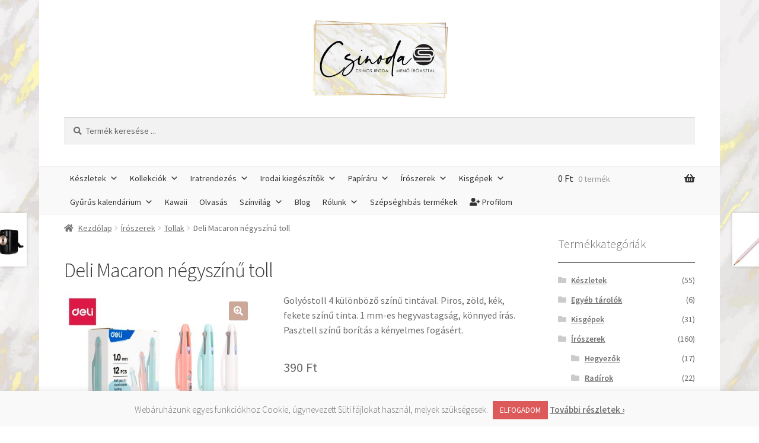

--- FILE ---
content_type: text/html; charset=UTF-8
request_url: https://csinoda.hu/termek/deli-macaron-negyszinu-toll/
body_size: 45249
content:
<!doctype html>
<html lang="hu">
<head>
<meta charset="UTF-8">
<meta name="viewport" content="width=device-width, initial-scale=1">
<link rel="profile" href="https://gmpg.org/xfn/11">
<link rel="pingback" href="https://csinoda.hu/xmlrpc.php">

				<script>document.documentElement.className = document.documentElement.className + ' yes-js js_active js'</script>
			<meta name='robots' content='index, follow, max-image-preview:large, max-snippet:-1, max-video-preview:-1' />
	<style>img:is([sizes="auto" i], [sizes^="auto," i]) { contain-intrinsic-size: 3000px 1500px }</style>
	<script type="text/javascript">
    (function() {
  var pvData = {"source":"Direct","referrer":"Direct","visitor_type":"logged out","visitor_login_status":"logged out","visitor_id":0,"page_title":"Deli Macaron n\u00e9gysz\u00edn\u0171 toll - Csinoda.hu","post_type":"product","post_type_with_prefix":"single product","post_categories":"","post_tags":"","post_author":"Dorka","post_full_date":"2024.04.17.","post_year":"2024","post_month":"04","post_day":"17","is_front_page":0,"is_home":1,"search_query":"","search_results_count":0};
  var body = {
    url: encodeURIComponent(window.location.href),
    referrer: encodeURIComponent(document.referrer)
  };

  function makePostRequest(e,t){var n=[];if(t.body){for(var o in t.body)n.push(encodeURIComponent(o)+"="+encodeURIComponent(t.body[o]));t.body=n.join("&")}return window.fetch?new Promise(n=>{var o={method:"POST",headers:{"Content-Type":"application/x-www-form-urlencoded"},redirect:"follow",body:{},...t};window.fetch(e,o).then(e=>{n(e.text())})}):new Promise(t=>{var o;"undefined"==typeof XMLHttpRequest&&t(null),(o=new XMLHttpRequest).open("POST",e,!0),o.onreadystatechange=function(){4==o.readyState&&200==o.status&&t(o.responseText)},o.setRequestHeader("Content-type","application/x-www-form-urlencoded"),o.send(n.join("&"))})}
  function observeAjaxCartActions(e){new PerformanceObserver(function(t){for(var n=t.getEntries(),r=0;r<n.length;r++)["xmlhttprequest","fetch"].includes(n[r].initiatorType)&&['=get_refreshed_fragments', 'add_to_cart'].some(p => n[r].name.includes(p))&&fetchCart(e)}).observe({entryTypes:["resource"]})};

  function fetchCart(adapter) {
    makePostRequest("//csinoda.hu/index.php?plugin=optimonk&action=cartData", { body })
      .then((response) => {
        var data = JSON.parse(response);
        setCartData(data, adapter);
      })
  }

  function setCartData(cartData, adapter) {
    adapter.Cart.clear();

    cartData.cart.forEach(cartItem => {
      adapter.Cart.add(cartItem.sku, {quantity: cartItem.quantity, price: cartItem.price, name: cartItem.name});
    });
    Object.keys(cartData.avs).forEach((key, value) => {
      adapter.attr(`wp_${key}`, cartData.avs[key]);
    })
  }

  function setAssocData(assocData, adapter) {
    Object.keys(assocData).forEach((key) => {
      adapter.attr(`wp_${key}`, assocData[key]);
    })
  }

  var RuleHandler = {
    hasVisitorCartRules: (campaignMeta) => {
      return !!(campaignMeta.rules.visitorCart || campaignMeta.rules.visitorCartRevamp || campaignMeta.rules.visitorCartV3);
    },
    hasVisitorAttributeRule: (campaignMeta) => {
      return !!campaignMeta.rules.visitorAttribute;
    }
  }

  document.querySelector('html').addEventListener('optimonk#embedded-campaigns-init', function(e) {
    var campaignsData = e.parameters;

    if (!campaignsData.length) {
      return;
    }

    var adapter = window.OptiMonkEmbedded.Visitor.createAdapter();
    var hasCartRule = false;
    var hasAttributeRule = false;

    campaignsData.forEach((campaignMetaData) => {
      hasCartRule = hasCartRule || RuleHandler.hasVisitorCartRules(campaignMetaData);
      hasAttributeRule = hasAttributeRule || RuleHandler.hasVisitorAttributeRule(campaignMetaData);
    });

    setAssocData(pvData, adapter);

    if (hasCartRule) {
      observeAjaxCartActions(adapter);
      fetchCart(adapter);
    }

    if (hasAttributeRule) {
      makePostRequest("//csinoda.hu/index.php?plugin=optimonk&action=productData", { body })
        .then((response) => {
          var data = JSON.parse(response);
          setAssocData(data, adapter);
        })
    }
  });

  document.querySelector('html').addEventListener('optimonk#campaigns_initialized', function () {
    if (!OptiMonk.campaigns) {
      return;
    }

    var adapter = window.OptiMonk.Visitor.createAdapter();

    setAssocData(pvData, adapter);

    if (OptiMonk.campaigns.filter(campaign => campaign.hasVisitorCartRules()).length) {
      observeAjaxCartActions(adapter);
      fetchCart(adapter);
    }

    if (OptiMonk.campaigns.filter(campaign => campaign.hasVisitorAttributeRules()).length) {
      makePostRequest("//csinoda.hu/index.php?plugin=optimonk&action=productData", { body })
        .then((response) => {
          var data = JSON.parse(response);
          setAssocData(data, adapter);
        });
    }
  });
}());

</script>
<script type="text/javascript" src="https://onsite.optimonk.com/script.js?account=171898" async></script>
	<!-- This site is optimized with the Yoast SEO plugin v25.4 - https://yoast.com/wordpress/plugins/seo/ -->
	<title>Deli Macaron négyszínű toll - Csinoda.hu</title>
	<meta name="description" content="Golyóstoll 4 különböző színű tintával. Piros, zöld, kék, fekete színű tinta. 1 mm-es hegyvastagság, könnyed írás. Pasztell színű borítás." />
	<link rel="canonical" href="https://csinoda.hu/termek/deli-macaron-negyszinu-toll/" />
	<meta property="og:locale" content="hu_HU" />
	<meta property="og:type" content="article" />
	<meta property="og:title" content="Deli Macaron négyszínű toll - Csinoda.hu" />
	<meta property="og:description" content="Golyóstoll 4 különböző színű tintával. Piros, zöld, kék, fekete színű tinta. 1 mm-es hegyvastagság, könnyed írás. Pasztell színű borítás." />
	<meta property="og:url" content="https://csinoda.hu/termek/deli-macaron-negyszinu-toll/" />
	<meta property="og:site_name" content="Csinoda.hu" />
	<meta property="article:publisher" content="https://www.facebook.com/rajzshop" />
	<meta property="article:modified_time" content="2025-09-02T06:56:40+00:00" />
	<meta property="og:image" content="https://csinoda.hu/wp-content/uploads/2024/04/deli-macaron-golyostoll2.jpg" />
	<meta property="og:image:width" content="1500" />
	<meta property="og:image:height" content="1500" />
	<meta property="og:image:type" content="image/jpeg" />
	<meta name="twitter:label1" content="Becsült olvasási idő" />
	<meta name="twitter:data1" content="1 perc" />
	<script type="application/ld+json" class="yoast-schema-graph">{"@context":"https://schema.org","@graph":[{"@type":"WebPage","@id":"https://csinoda.hu/termek/deli-macaron-negyszinu-toll/","url":"https://csinoda.hu/termek/deli-macaron-negyszinu-toll/","name":"Deli Macaron négyszínű toll - Csinoda.hu","isPartOf":{"@id":"https://csinoda.hu/#website"},"primaryImageOfPage":{"@id":"https://csinoda.hu/termek/deli-macaron-negyszinu-toll/#primaryimage"},"image":{"@id":"https://csinoda.hu/termek/deli-macaron-negyszinu-toll/#primaryimage"},"thumbnailUrl":"https://csinoda.hu/wp-content/uploads/2024/04/deli-macaron-golyostoll2.jpg","datePublished":"2024-04-17T11:32:59+00:00","dateModified":"2025-09-02T06:56:40+00:00","description":"Golyóstoll 4 különböző színű tintával. Piros, zöld, kék, fekete színű tinta. 1 mm-es hegyvastagság, könnyed írás. Pasztell színű borítás.","breadcrumb":{"@id":"https://csinoda.hu/termek/deli-macaron-negyszinu-toll/#breadcrumb"},"inLanguage":"hu","potentialAction":[{"@type":"ReadAction","target":["https://csinoda.hu/termek/deli-macaron-negyszinu-toll/"]}]},{"@type":"ImageObject","inLanguage":"hu","@id":"https://csinoda.hu/termek/deli-macaron-negyszinu-toll/#primaryimage","url":"https://csinoda.hu/wp-content/uploads/2024/04/deli-macaron-golyostoll2.jpg","contentUrl":"https://csinoda.hu/wp-content/uploads/2024/04/deli-macaron-golyostoll2.jpg","width":1500,"height":1500},{"@type":"BreadcrumbList","@id":"https://csinoda.hu/termek/deli-macaron-negyszinu-toll/#breadcrumb","itemListElement":[{"@type":"ListItem","position":1,"name":"Home","item":"https://csinoda.hu/"},{"@type":"ListItem","position":2,"name":"Termékeink kategóriák szerint","item":"https://csinoda.hu/shop/"},{"@type":"ListItem","position":3,"name":"Deli Macaron négyszínű toll"}]},{"@type":"WebSite","@id":"https://csinoda.hu/#website","url":"https://csinoda.hu/","name":"RajzShop.hu","description":"Csinos iroda, menő íróasztal.","publisher":{"@id":"https://csinoda.hu/#organization"},"potentialAction":[{"@type":"SearchAction","target":{"@type":"EntryPoint","urlTemplate":"https://csinoda.hu/?s={search_term_string}"},"query-input":{"@type":"PropertyValueSpecification","valueRequired":true,"valueName":"search_term_string"}}],"inLanguage":"hu"},{"@type":"Organization","@id":"https://csinoda.hu/#organization","name":"RajzShop.hu","url":"https://csinoda.hu/","logo":{"@type":"ImageObject","inLanguage":"hu","@id":"https://csinoda.hu/#/schema/logo/image/","url":"","contentUrl":"","caption":"RajzShop.hu"},"image":{"@id":"https://csinoda.hu/#/schema/logo/image/"},"sameAs":["https://www.facebook.com/rajzshop","https://www.instagram.com/rajzshop.hu/","https://www.pinterest.com/rajzshop/","https://www.youtube.com/c/RajzshopHu"]}]}</script>
	<!-- / Yoast SEO plugin. -->


<link rel='dns-prefetch' href='//www.googletagmanager.com' />
<link rel='dns-prefetch' href='//fonts.googleapis.com' />
<link rel="alternate" type="application/rss+xml" title="Csinoda.hu &raquo; hírcsatorna" href="https://csinoda.hu/feed/" />
<link rel="alternate" type="application/rss+xml" title="Csinoda.hu &raquo; hozzászólás hírcsatorna" href="https://csinoda.hu/comments/feed/" />
<link rel="alternate" type="application/rss+xml" title="Csinoda.hu &raquo; Deli Macaron négyszínű toll hozzászólás hírcsatorna" href="https://csinoda.hu/termek/deli-macaron-negyszinu-toll/feed/" />
<script>
window._wpemojiSettings = {"baseUrl":"https:\/\/s.w.org\/images\/core\/emoji\/16.0.1\/72x72\/","ext":".png","svgUrl":"https:\/\/s.w.org\/images\/core\/emoji\/16.0.1\/svg\/","svgExt":".svg","source":{"concatemoji":"https:\/\/csinoda.hu\/wp-includes\/js\/wp-emoji-release.min.js?ver=6.8.3"}};
/*! This file is auto-generated */
!function(s,n){var o,i,e;function c(e){try{var t={supportTests:e,timestamp:(new Date).valueOf()};sessionStorage.setItem(o,JSON.stringify(t))}catch(e){}}function p(e,t,n){e.clearRect(0,0,e.canvas.width,e.canvas.height),e.fillText(t,0,0);var t=new Uint32Array(e.getImageData(0,0,e.canvas.width,e.canvas.height).data),a=(e.clearRect(0,0,e.canvas.width,e.canvas.height),e.fillText(n,0,0),new Uint32Array(e.getImageData(0,0,e.canvas.width,e.canvas.height).data));return t.every(function(e,t){return e===a[t]})}function u(e,t){e.clearRect(0,0,e.canvas.width,e.canvas.height),e.fillText(t,0,0);for(var n=e.getImageData(16,16,1,1),a=0;a<n.data.length;a++)if(0!==n.data[a])return!1;return!0}function f(e,t,n,a){switch(t){case"flag":return n(e,"\ud83c\udff3\ufe0f\u200d\u26a7\ufe0f","\ud83c\udff3\ufe0f\u200b\u26a7\ufe0f")?!1:!n(e,"\ud83c\udde8\ud83c\uddf6","\ud83c\udde8\u200b\ud83c\uddf6")&&!n(e,"\ud83c\udff4\udb40\udc67\udb40\udc62\udb40\udc65\udb40\udc6e\udb40\udc67\udb40\udc7f","\ud83c\udff4\u200b\udb40\udc67\u200b\udb40\udc62\u200b\udb40\udc65\u200b\udb40\udc6e\u200b\udb40\udc67\u200b\udb40\udc7f");case"emoji":return!a(e,"\ud83e\udedf")}return!1}function g(e,t,n,a){var r="undefined"!=typeof WorkerGlobalScope&&self instanceof WorkerGlobalScope?new OffscreenCanvas(300,150):s.createElement("canvas"),o=r.getContext("2d",{willReadFrequently:!0}),i=(o.textBaseline="top",o.font="600 32px Arial",{});return e.forEach(function(e){i[e]=t(o,e,n,a)}),i}function t(e){var t=s.createElement("script");t.src=e,t.defer=!0,s.head.appendChild(t)}"undefined"!=typeof Promise&&(o="wpEmojiSettingsSupports",i=["flag","emoji"],n.supports={everything:!0,everythingExceptFlag:!0},e=new Promise(function(e){s.addEventListener("DOMContentLoaded",e,{once:!0})}),new Promise(function(t){var n=function(){try{var e=JSON.parse(sessionStorage.getItem(o));if("object"==typeof e&&"number"==typeof e.timestamp&&(new Date).valueOf()<e.timestamp+604800&&"object"==typeof e.supportTests)return e.supportTests}catch(e){}return null}();if(!n){if("undefined"!=typeof Worker&&"undefined"!=typeof OffscreenCanvas&&"undefined"!=typeof URL&&URL.createObjectURL&&"undefined"!=typeof Blob)try{var e="postMessage("+g.toString()+"("+[JSON.stringify(i),f.toString(),p.toString(),u.toString()].join(",")+"));",a=new Blob([e],{type:"text/javascript"}),r=new Worker(URL.createObjectURL(a),{name:"wpTestEmojiSupports"});return void(r.onmessage=function(e){c(n=e.data),r.terminate(),t(n)})}catch(e){}c(n=g(i,f,p,u))}t(n)}).then(function(e){for(var t in e)n.supports[t]=e[t],n.supports.everything=n.supports.everything&&n.supports[t],"flag"!==t&&(n.supports.everythingExceptFlag=n.supports.everythingExceptFlag&&n.supports[t]);n.supports.everythingExceptFlag=n.supports.everythingExceptFlag&&!n.supports.flag,n.DOMReady=!1,n.readyCallback=function(){n.DOMReady=!0}}).then(function(){return e}).then(function(){var e;n.supports.everything||(n.readyCallback(),(e=n.source||{}).concatemoji?t(e.concatemoji):e.wpemoji&&e.twemoji&&(t(e.twemoji),t(e.wpemoji)))}))}((window,document),window._wpemojiSettings);
</script>
<style id='wp-emoji-styles-inline-css'>

	img.wp-smiley, img.emoji {
		display: inline !important;
		border: none !important;
		box-shadow: none !important;
		height: 1em !important;
		width: 1em !important;
		margin: 0 0.07em !important;
		vertical-align: -0.1em !important;
		background: none !important;
		padding: 0 !important;
	}
</style>
<link rel='stylesheet' id='wp-block-library-css' href='https://csinoda.hu/wp-includes/css/dist/block-library/style.min.css?ver=6.8.3' media='all' />
<style id='wp-block-library-theme-inline-css'>
.wp-block-audio :where(figcaption){color:#555;font-size:13px;text-align:center}.is-dark-theme .wp-block-audio :where(figcaption){color:#ffffffa6}.wp-block-audio{margin:0 0 1em}.wp-block-code{border:1px solid #ccc;border-radius:4px;font-family:Menlo,Consolas,monaco,monospace;padding:.8em 1em}.wp-block-embed :where(figcaption){color:#555;font-size:13px;text-align:center}.is-dark-theme .wp-block-embed :where(figcaption){color:#ffffffa6}.wp-block-embed{margin:0 0 1em}.blocks-gallery-caption{color:#555;font-size:13px;text-align:center}.is-dark-theme .blocks-gallery-caption{color:#ffffffa6}:root :where(.wp-block-image figcaption){color:#555;font-size:13px;text-align:center}.is-dark-theme :root :where(.wp-block-image figcaption){color:#ffffffa6}.wp-block-image{margin:0 0 1em}.wp-block-pullquote{border-bottom:4px solid;border-top:4px solid;color:currentColor;margin-bottom:1.75em}.wp-block-pullquote cite,.wp-block-pullquote footer,.wp-block-pullquote__citation{color:currentColor;font-size:.8125em;font-style:normal;text-transform:uppercase}.wp-block-quote{border-left:.25em solid;margin:0 0 1.75em;padding-left:1em}.wp-block-quote cite,.wp-block-quote footer{color:currentColor;font-size:.8125em;font-style:normal;position:relative}.wp-block-quote:where(.has-text-align-right){border-left:none;border-right:.25em solid;padding-left:0;padding-right:1em}.wp-block-quote:where(.has-text-align-center){border:none;padding-left:0}.wp-block-quote.is-large,.wp-block-quote.is-style-large,.wp-block-quote:where(.is-style-plain){border:none}.wp-block-search .wp-block-search__label{font-weight:700}.wp-block-search__button{border:1px solid #ccc;padding:.375em .625em}:where(.wp-block-group.has-background){padding:1.25em 2.375em}.wp-block-separator.has-css-opacity{opacity:.4}.wp-block-separator{border:none;border-bottom:2px solid;margin-left:auto;margin-right:auto}.wp-block-separator.has-alpha-channel-opacity{opacity:1}.wp-block-separator:not(.is-style-wide):not(.is-style-dots){width:100px}.wp-block-separator.has-background:not(.is-style-dots){border-bottom:none;height:1px}.wp-block-separator.has-background:not(.is-style-wide):not(.is-style-dots){height:2px}.wp-block-table{margin:0 0 1em}.wp-block-table td,.wp-block-table th{word-break:normal}.wp-block-table :where(figcaption){color:#555;font-size:13px;text-align:center}.is-dark-theme .wp-block-table :where(figcaption){color:#ffffffa6}.wp-block-video :where(figcaption){color:#555;font-size:13px;text-align:center}.is-dark-theme .wp-block-video :where(figcaption){color:#ffffffa6}.wp-block-video{margin:0 0 1em}:root :where(.wp-block-template-part.has-background){margin-bottom:0;margin-top:0;padding:1.25em 2.375em}
</style>
<style id='classic-theme-styles-inline-css'>
/*! This file is auto-generated */
.wp-block-button__link{color:#fff;background-color:#32373c;border-radius:9999px;box-shadow:none;text-decoration:none;padding:calc(.667em + 2px) calc(1.333em + 2px);font-size:1.125em}.wp-block-file__button{background:#32373c;color:#fff;text-decoration:none}
</style>
<link rel='stylesheet' id='jquery-selectBox-css' href='https://csinoda.hu/wp-content/plugins/yith-woocommerce-wishlist/assets/css/jquery.selectBox.css?ver=1.2.0' media='all' />
<link rel='stylesheet' id='woocommerce_prettyPhoto_css-css' href='//csinoda.hu/wp-content/plugins/woocommerce/assets/css/prettyPhoto.css?ver=3.1.6' media='all' />
<link rel='stylesheet' id='yith-wcwl-main-css' href='https://csinoda.hu/wp-content/plugins/yith-woocommerce-wishlist/assets/css/style.css?ver=4.7.0' media='all' />
<style id='yith-wcwl-main-inline-css'>
 :root { --rounded-corners-radius: 16px; --add-to-cart-rounded-corners-radius: 16px; --feedback-duration: 3s } 
 :root { --rounded-corners-radius: 16px; --add-to-cart-rounded-corners-radius: 16px; --feedback-duration: 3s } 
</style>
<link rel='stylesheet' id='storefront-gutenberg-blocks-css' href='https://csinoda.hu/wp-content/themes/storefront/assets/css/base/gutenberg-blocks.css?ver=4.6.1' media='all' />
<style id='storefront-gutenberg-blocks-inline-css'>

				.wp-block-button__link:not(.has-text-color) {
					color: #ffffff;
				}

				.wp-block-button__link:not(.has-text-color):hover,
				.wp-block-button__link:not(.has-text-color):focus,
				.wp-block-button__link:not(.has-text-color):active {
					color: #ffffff;
				}

				.wp-block-button__link:not(.has-background) {
					background-color: #cba898;
				}

				.wp-block-button__link:not(.has-background):hover,
				.wp-block-button__link:not(.has-background):focus,
				.wp-block-button__link:not(.has-background):active {
					border-color: #b28f7f;
					background-color: #b28f7f;
				}

				.wc-block-grid__products .wc-block-grid__product .wp-block-button__link {
					background-color: #cba898;
					border-color: #cba898;
					color: #ffffff;
				}

				.wp-block-quote footer,
				.wp-block-quote cite,
				.wp-block-quote__citation {
					color: #6d6d6d;
				}

				.wp-block-pullquote cite,
				.wp-block-pullquote footer,
				.wp-block-pullquote__citation {
					color: #6d6d6d;
				}

				.wp-block-image figcaption {
					color: #6d6d6d;
				}

				.wp-block-separator.is-style-dots::before {
					color: #333333;
				}

				.wp-block-file a.wp-block-file__button {
					color: #ffffff;
					background-color: #cba898;
					border-color: #cba898;
				}

				.wp-block-file a.wp-block-file__button:hover,
				.wp-block-file a.wp-block-file__button:focus,
				.wp-block-file a.wp-block-file__button:active {
					color: #ffffff;
					background-color: #b28f7f;
				}

				.wp-block-code,
				.wp-block-preformatted pre {
					color: #6d6d6d;
				}

				.wp-block-table:not( .has-background ):not( .is-style-stripes ) tbody tr:nth-child(2n) td {
					background-color: #fdfdfd;
				}

				.wp-block-cover .wp-block-cover__inner-container h1:not(.has-text-color),
				.wp-block-cover .wp-block-cover__inner-container h2:not(.has-text-color),
				.wp-block-cover .wp-block-cover__inner-container h3:not(.has-text-color),
				.wp-block-cover .wp-block-cover__inner-container h4:not(.has-text-color),
				.wp-block-cover .wp-block-cover__inner-container h5:not(.has-text-color),
				.wp-block-cover .wp-block-cover__inner-container h6:not(.has-text-color) {
					color: #000000;
				}

				.wc-block-components-price-slider__range-input-progress,
				.rtl .wc-block-components-price-slider__range-input-progress {
					--range-color: #cc9c86;
				}

				/* Target only IE11 */
				@media all and (-ms-high-contrast: none), (-ms-high-contrast: active) {
					.wc-block-components-price-slider__range-input-progress {
						background: #cc9c86;
					}
				}

				.wc-block-components-button:not(.is-link) {
					background-color: #cba898;
					color: #ffffff;
				}

				.wc-block-components-button:not(.is-link):hover,
				.wc-block-components-button:not(.is-link):focus,
				.wc-block-components-button:not(.is-link):active {
					background-color: #b28f7f;
					color: #ffffff;
				}

				.wc-block-components-button:not(.is-link):disabled {
					background-color: #cba898;
					color: #ffffff;
				}

				.wc-block-cart__submit-container {
					background-color: #ffffff;
				}

				.wc-block-cart__submit-container::before {
					color: rgba(220,220,220,0.5);
				}

				.wc-block-components-order-summary-item__quantity {
					background-color: #ffffff;
					border-color: #6d6d6d;
					box-shadow: 0 0 0 2px #ffffff;
					color: #6d6d6d;
				}
			
</style>
<style id='global-styles-inline-css'>
:root{--wp--preset--aspect-ratio--square: 1;--wp--preset--aspect-ratio--4-3: 4/3;--wp--preset--aspect-ratio--3-4: 3/4;--wp--preset--aspect-ratio--3-2: 3/2;--wp--preset--aspect-ratio--2-3: 2/3;--wp--preset--aspect-ratio--16-9: 16/9;--wp--preset--aspect-ratio--9-16: 9/16;--wp--preset--color--black: #000000;--wp--preset--color--cyan-bluish-gray: #abb8c3;--wp--preset--color--white: #ffffff;--wp--preset--color--pale-pink: #f78da7;--wp--preset--color--vivid-red: #cf2e2e;--wp--preset--color--luminous-vivid-orange: #ff6900;--wp--preset--color--luminous-vivid-amber: #fcb900;--wp--preset--color--light-green-cyan: #7bdcb5;--wp--preset--color--vivid-green-cyan: #00d084;--wp--preset--color--pale-cyan-blue: #8ed1fc;--wp--preset--color--vivid-cyan-blue: #0693e3;--wp--preset--color--vivid-purple: #9b51e0;--wp--preset--gradient--vivid-cyan-blue-to-vivid-purple: linear-gradient(135deg,rgba(6,147,227,1) 0%,rgb(155,81,224) 100%);--wp--preset--gradient--light-green-cyan-to-vivid-green-cyan: linear-gradient(135deg,rgb(122,220,180) 0%,rgb(0,208,130) 100%);--wp--preset--gradient--luminous-vivid-amber-to-luminous-vivid-orange: linear-gradient(135deg,rgba(252,185,0,1) 0%,rgba(255,105,0,1) 100%);--wp--preset--gradient--luminous-vivid-orange-to-vivid-red: linear-gradient(135deg,rgba(255,105,0,1) 0%,rgb(207,46,46) 100%);--wp--preset--gradient--very-light-gray-to-cyan-bluish-gray: linear-gradient(135deg,rgb(238,238,238) 0%,rgb(169,184,195) 100%);--wp--preset--gradient--cool-to-warm-spectrum: linear-gradient(135deg,rgb(74,234,220) 0%,rgb(151,120,209) 20%,rgb(207,42,186) 40%,rgb(238,44,130) 60%,rgb(251,105,98) 80%,rgb(254,248,76) 100%);--wp--preset--gradient--blush-light-purple: linear-gradient(135deg,rgb(255,206,236) 0%,rgb(152,150,240) 100%);--wp--preset--gradient--blush-bordeaux: linear-gradient(135deg,rgb(254,205,165) 0%,rgb(254,45,45) 50%,rgb(107,0,62) 100%);--wp--preset--gradient--luminous-dusk: linear-gradient(135deg,rgb(255,203,112) 0%,rgb(199,81,192) 50%,rgb(65,88,208) 100%);--wp--preset--gradient--pale-ocean: linear-gradient(135deg,rgb(255,245,203) 0%,rgb(182,227,212) 50%,rgb(51,167,181) 100%);--wp--preset--gradient--electric-grass: linear-gradient(135deg,rgb(202,248,128) 0%,rgb(113,206,126) 100%);--wp--preset--gradient--midnight: linear-gradient(135deg,rgb(2,3,129) 0%,rgb(40,116,252) 100%);--wp--preset--font-size--small: 14px;--wp--preset--font-size--medium: 23px;--wp--preset--font-size--large: 26px;--wp--preset--font-size--x-large: 42px;--wp--preset--font-size--normal: 16px;--wp--preset--font-size--huge: 37px;--wp--preset--spacing--20: 0.44rem;--wp--preset--spacing--30: 0.67rem;--wp--preset--spacing--40: 1rem;--wp--preset--spacing--50: 1.5rem;--wp--preset--spacing--60: 2.25rem;--wp--preset--spacing--70: 3.38rem;--wp--preset--spacing--80: 5.06rem;--wp--preset--shadow--natural: 6px 6px 9px rgba(0, 0, 0, 0.2);--wp--preset--shadow--deep: 12px 12px 50px rgba(0, 0, 0, 0.4);--wp--preset--shadow--sharp: 6px 6px 0px rgba(0, 0, 0, 0.2);--wp--preset--shadow--outlined: 6px 6px 0px -3px rgba(255, 255, 255, 1), 6px 6px rgba(0, 0, 0, 1);--wp--preset--shadow--crisp: 6px 6px 0px rgba(0, 0, 0, 1);}:root :where(.is-layout-flow) > :first-child{margin-block-start: 0;}:root :where(.is-layout-flow) > :last-child{margin-block-end: 0;}:root :where(.is-layout-flow) > *{margin-block-start: 24px;margin-block-end: 0;}:root :where(.is-layout-constrained) > :first-child{margin-block-start: 0;}:root :where(.is-layout-constrained) > :last-child{margin-block-end: 0;}:root :where(.is-layout-constrained) > *{margin-block-start: 24px;margin-block-end: 0;}:root :where(.is-layout-flex){gap: 24px;}:root :where(.is-layout-grid){gap: 24px;}body .is-layout-flex{display: flex;}.is-layout-flex{flex-wrap: wrap;align-items: center;}.is-layout-flex > :is(*, div){margin: 0;}body .is-layout-grid{display: grid;}.is-layout-grid > :is(*, div){margin: 0;}.has-black-color{color: var(--wp--preset--color--black) !important;}.has-cyan-bluish-gray-color{color: var(--wp--preset--color--cyan-bluish-gray) !important;}.has-white-color{color: var(--wp--preset--color--white) !important;}.has-pale-pink-color{color: var(--wp--preset--color--pale-pink) !important;}.has-vivid-red-color{color: var(--wp--preset--color--vivid-red) !important;}.has-luminous-vivid-orange-color{color: var(--wp--preset--color--luminous-vivid-orange) !important;}.has-luminous-vivid-amber-color{color: var(--wp--preset--color--luminous-vivid-amber) !important;}.has-light-green-cyan-color{color: var(--wp--preset--color--light-green-cyan) !important;}.has-vivid-green-cyan-color{color: var(--wp--preset--color--vivid-green-cyan) !important;}.has-pale-cyan-blue-color{color: var(--wp--preset--color--pale-cyan-blue) !important;}.has-vivid-cyan-blue-color{color: var(--wp--preset--color--vivid-cyan-blue) !important;}.has-vivid-purple-color{color: var(--wp--preset--color--vivid-purple) !important;}.has-black-background-color{background-color: var(--wp--preset--color--black) !important;}.has-cyan-bluish-gray-background-color{background-color: var(--wp--preset--color--cyan-bluish-gray) !important;}.has-white-background-color{background-color: var(--wp--preset--color--white) !important;}.has-pale-pink-background-color{background-color: var(--wp--preset--color--pale-pink) !important;}.has-vivid-red-background-color{background-color: var(--wp--preset--color--vivid-red) !important;}.has-luminous-vivid-orange-background-color{background-color: var(--wp--preset--color--luminous-vivid-orange) !important;}.has-luminous-vivid-amber-background-color{background-color: var(--wp--preset--color--luminous-vivid-amber) !important;}.has-light-green-cyan-background-color{background-color: var(--wp--preset--color--light-green-cyan) !important;}.has-vivid-green-cyan-background-color{background-color: var(--wp--preset--color--vivid-green-cyan) !important;}.has-pale-cyan-blue-background-color{background-color: var(--wp--preset--color--pale-cyan-blue) !important;}.has-vivid-cyan-blue-background-color{background-color: var(--wp--preset--color--vivid-cyan-blue) !important;}.has-vivid-purple-background-color{background-color: var(--wp--preset--color--vivid-purple) !important;}.has-black-border-color{border-color: var(--wp--preset--color--black) !important;}.has-cyan-bluish-gray-border-color{border-color: var(--wp--preset--color--cyan-bluish-gray) !important;}.has-white-border-color{border-color: var(--wp--preset--color--white) !important;}.has-pale-pink-border-color{border-color: var(--wp--preset--color--pale-pink) !important;}.has-vivid-red-border-color{border-color: var(--wp--preset--color--vivid-red) !important;}.has-luminous-vivid-orange-border-color{border-color: var(--wp--preset--color--luminous-vivid-orange) !important;}.has-luminous-vivid-amber-border-color{border-color: var(--wp--preset--color--luminous-vivid-amber) !important;}.has-light-green-cyan-border-color{border-color: var(--wp--preset--color--light-green-cyan) !important;}.has-vivid-green-cyan-border-color{border-color: var(--wp--preset--color--vivid-green-cyan) !important;}.has-pale-cyan-blue-border-color{border-color: var(--wp--preset--color--pale-cyan-blue) !important;}.has-vivid-cyan-blue-border-color{border-color: var(--wp--preset--color--vivid-cyan-blue) !important;}.has-vivid-purple-border-color{border-color: var(--wp--preset--color--vivid-purple) !important;}.has-vivid-cyan-blue-to-vivid-purple-gradient-background{background: var(--wp--preset--gradient--vivid-cyan-blue-to-vivid-purple) !important;}.has-light-green-cyan-to-vivid-green-cyan-gradient-background{background: var(--wp--preset--gradient--light-green-cyan-to-vivid-green-cyan) !important;}.has-luminous-vivid-amber-to-luminous-vivid-orange-gradient-background{background: var(--wp--preset--gradient--luminous-vivid-amber-to-luminous-vivid-orange) !important;}.has-luminous-vivid-orange-to-vivid-red-gradient-background{background: var(--wp--preset--gradient--luminous-vivid-orange-to-vivid-red) !important;}.has-very-light-gray-to-cyan-bluish-gray-gradient-background{background: var(--wp--preset--gradient--very-light-gray-to-cyan-bluish-gray) !important;}.has-cool-to-warm-spectrum-gradient-background{background: var(--wp--preset--gradient--cool-to-warm-spectrum) !important;}.has-blush-light-purple-gradient-background{background: var(--wp--preset--gradient--blush-light-purple) !important;}.has-blush-bordeaux-gradient-background{background: var(--wp--preset--gradient--blush-bordeaux) !important;}.has-luminous-dusk-gradient-background{background: var(--wp--preset--gradient--luminous-dusk) !important;}.has-pale-ocean-gradient-background{background: var(--wp--preset--gradient--pale-ocean) !important;}.has-electric-grass-gradient-background{background: var(--wp--preset--gradient--electric-grass) !important;}.has-midnight-gradient-background{background: var(--wp--preset--gradient--midnight) !important;}.has-small-font-size{font-size: var(--wp--preset--font-size--small) !important;}.has-medium-font-size{font-size: var(--wp--preset--font-size--medium) !important;}.has-large-font-size{font-size: var(--wp--preset--font-size--large) !important;}.has-x-large-font-size{font-size: var(--wp--preset--font-size--x-large) !important;}
:root :where(.wp-block-pullquote){font-size: 1.5em;line-height: 1.6;}
</style>
<link rel='stylesheet' id='contact-form-7-css' href='https://csinoda.hu/wp-content/plugins/contact-form-7/includes/css/styles.css?ver=6.1' media='all' />
<link rel='stylesheet' id='cookie-law-info-css' href='https://csinoda.hu/wp-content/plugins/cookie-law-info/legacy/public/css/cookie-law-info-public.css?ver=3.3.1' media='all' />
<link rel='stylesheet' id='cookie-law-info-gdpr-css' href='https://csinoda.hu/wp-content/plugins/cookie-law-info/legacy/public/css/cookie-law-info-gdpr.css?ver=3.3.1' media='all' />
<link rel='stylesheet' id='photoswipe-css' href='https://csinoda.hu/wp-content/plugins/woocommerce/assets/css/photoswipe/photoswipe.min.css?ver=9.9.6' media='all' />
<link rel='stylesheet' id='photoswipe-default-skin-css' href='https://csinoda.hu/wp-content/plugins/woocommerce/assets/css/photoswipe/default-skin/default-skin.min.css?ver=9.9.6' media='all' />
<style id='woocommerce-inline-inline-css'>
.woocommerce form .form-row .required { visibility: visible; }
</style>
<link rel='stylesheet' id='wc-bis-css-css' href='https://csinoda.hu/wp-content/plugins/woocommerce-back-in-stock-notifications/assets/css/frontend/woocommerce.css?ver=1.7.1' media='all' />
<link rel='stylesheet' id='dashicons-css' href='https://csinoda.hu/wp-includes/css/dashicons.min.css?ver=6.8.3' media='all' />
<style id='dashicons-inline-css'>
[data-font="Dashicons"]:before {font-family: 'Dashicons' !important;content: attr(data-icon) !important;speak: none !important;font-weight: normal !important;font-variant: normal !important;text-transform: none !important;line-height: 1 !important;font-style: normal !important;-webkit-font-smoothing: antialiased !important;-moz-osx-font-smoothing: grayscale !important;}
</style>
<link rel='stylesheet' id='yith-wcwl-theme-css' href='https://csinoda.hu/wp-content/plugins/yith-woocommerce-wishlist/assets/css/themes/storefront.css?ver=4.7.0' media='all' />
<link rel='stylesheet' id='brands-styles-css' href='https://csinoda.hu/wp-content/plugins/woocommerce/assets/css/brands.css?ver=9.9.6' media='all' />
<link rel='stylesheet' id='storefront-style-css' href='https://csinoda.hu/wp-content/themes/storefront/style.css?ver=4.6.1' media='all' />
<style id='storefront-style-inline-css'>

			.main-navigation ul li a,
			.site-title a,
			ul.menu li a,
			.site-branding h1 a,
			button.menu-toggle,
			button.menu-toggle:hover,
			.handheld-navigation .dropdown-toggle {
				color: #333333;
			}

			button.menu-toggle,
			button.menu-toggle:hover {
				border-color: #333333;
			}

			.main-navigation ul li a:hover,
			.main-navigation ul li:hover > a,
			.site-title a:hover,
			.site-header ul.menu li.current-menu-item > a {
				color: #747474;
			}

			table:not( .has-background ) th {
				background-color: #f8f8f8;
			}

			table:not( .has-background ) tbody td {
				background-color: #fdfdfd;
			}

			table:not( .has-background ) tbody tr:nth-child(2n) td,
			fieldset,
			fieldset legend {
				background-color: #fbfbfb;
			}

			.site-header,
			.secondary-navigation ul ul,
			.main-navigation ul.menu > li.menu-item-has-children:after,
			.secondary-navigation ul.menu ul,
			.storefront-handheld-footer-bar,
			.storefront-handheld-footer-bar ul li > a,
			.storefront-handheld-footer-bar ul li.search .site-search,
			button.menu-toggle,
			button.menu-toggle:hover {
				background-color: ;
			}

			p.site-description,
			.site-header,
			.storefront-handheld-footer-bar {
				color: #404040;
			}

			button.menu-toggle:after,
			button.menu-toggle:before,
			button.menu-toggle span:before {
				background-color: #333333;
			}

			h1, h2, h3, h4, h5, h6, .wc-block-grid__product-title {
				color: #333333;
			}

			.widget h1 {
				border-bottom-color: #333333;
			}

			body,
			.secondary-navigation a {
				color: #6d6d6d;
			}

			.widget-area .widget a,
			.hentry .entry-header .posted-on a,
			.hentry .entry-header .post-author a,
			.hentry .entry-header .post-comments a,
			.hentry .entry-header .byline a {
				color: #727272;
			}

			a {
				color: #cc9c86;
			}

			a:focus,
			button:focus,
			.button.alt:focus,
			input:focus,
			textarea:focus,
			input[type="button"]:focus,
			input[type="reset"]:focus,
			input[type="submit"]:focus,
			input[type="email"]:focus,
			input[type="tel"]:focus,
			input[type="url"]:focus,
			input[type="password"]:focus,
			input[type="search"]:focus {
				outline-color: #cc9c86;
			}

			button, input[type="button"], input[type="reset"], input[type="submit"], .button, .widget a.button {
				background-color: #cba898;
				border-color: #cba898;
				color: #ffffff;
			}

			button:hover, input[type="button"]:hover, input[type="reset"]:hover, input[type="submit"]:hover, .button:hover, .widget a.button:hover {
				background-color: #b28f7f;
				border-color: #b28f7f;
				color: #ffffff;
			}

			button.alt, input[type="button"].alt, input[type="reset"].alt, input[type="submit"].alt, .button.alt, .widget-area .widget a.button.alt {
				background-color: #cba898;
				border-color: #cba898;
				color: #ffffff;
			}

			button.alt:hover, input[type="button"].alt:hover, input[type="reset"].alt:hover, input[type="submit"].alt:hover, .button.alt:hover, .widget-area .widget a.button.alt:hover {
				background-color: #b28f7f;
				border-color: #b28f7f;
				color: #ffffff;
			}

			.pagination .page-numbers li .page-numbers.current {
				background-color: #e6e6e6;
				color: #636363;
			}

			#comments .comment-list .comment-content .comment-text {
				background-color: #f8f8f8;
			}

			.site-footer {
				background-color: #e2d8cc;
				color: #939393;
			}

			.site-footer a:not(.button):not(.components-button) {
				color: #ffffff;
			}

			.site-footer .storefront-handheld-footer-bar a:not(.button):not(.components-button) {
				color: #333333;
			}

			.site-footer h1, .site-footer h2, .site-footer h3, .site-footer h4, .site-footer h5, .site-footer h6, .site-footer .widget .widget-title, .site-footer .widget .widgettitle {
				color: #939393;
			}

			.page-template-template-homepage.has-post-thumbnail .type-page.has-post-thumbnail .entry-title {
				color: #000000;
			}

			.page-template-template-homepage.has-post-thumbnail .type-page.has-post-thumbnail .entry-content {
				color: #000000;
			}

			@media screen and ( min-width: 768px ) {
				.secondary-navigation ul.menu a:hover {
					color: #595959;
				}

				.secondary-navigation ul.menu a {
					color: #404040;
				}

				.main-navigation ul.menu ul.sub-menu,
				.main-navigation ul.nav-menu ul.children {
					background-color: #000000;
				}

				.site-header {
					border-bottom-color: #000000;
				}
			}
</style>
<link rel='stylesheet' id='storefront-icons-css' href='https://csinoda.hu/wp-content/themes/storefront/assets/css/base/icons.css?ver=4.6.1' media='all' />
<link rel='stylesheet' id='storefront-fonts-css' href='https://fonts.googleapis.com/css?family=Source+Sans+Pro%3A400%2C300%2C300italic%2C400italic%2C600%2C700%2C900&#038;subset=latin%2Clatin-ext&#038;ver=4.6.1' media='all' />
<style id='akismet-widget-style-inline-css'>

			.a-stats {
				--akismet-color-mid-green: #357b49;
				--akismet-color-white: #fff;
				--akismet-color-light-grey: #f6f7f7;

				max-width: 350px;
				width: auto;
			}

			.a-stats * {
				all: unset;
				box-sizing: border-box;
			}

			.a-stats strong {
				font-weight: 600;
			}

			.a-stats a.a-stats__link,
			.a-stats a.a-stats__link:visited,
			.a-stats a.a-stats__link:active {
				background: var(--akismet-color-mid-green);
				border: none;
				box-shadow: none;
				border-radius: 8px;
				color: var(--akismet-color-white);
				cursor: pointer;
				display: block;
				font-family: -apple-system, BlinkMacSystemFont, 'Segoe UI', 'Roboto', 'Oxygen-Sans', 'Ubuntu', 'Cantarell', 'Helvetica Neue', sans-serif;
				font-weight: 500;
				padding: 12px;
				text-align: center;
				text-decoration: none;
				transition: all 0.2s ease;
			}

			/* Extra specificity to deal with TwentyTwentyOne focus style */
			.widget .a-stats a.a-stats__link:focus {
				background: var(--akismet-color-mid-green);
				color: var(--akismet-color-white);
				text-decoration: none;
			}

			.a-stats a.a-stats__link:hover {
				filter: brightness(110%);
				box-shadow: 0 4px 12px rgba(0, 0, 0, 0.06), 0 0 2px rgba(0, 0, 0, 0.16);
			}

			.a-stats .count {
				color: var(--akismet-color-white);
				display: block;
				font-size: 1.5em;
				line-height: 1.4;
				padding: 0 13px;
				white-space: nowrap;
			}
		
</style>
<link rel='stylesheet' id='fancybox-css' href='https://csinoda.hu/wp-content/plugins/easy-fancybox/fancybox/1.5.4/jquery.fancybox.min.css?ver=6.8.3' media='screen' />
<link rel='stylesheet' id='storefront-woocommerce-style-css' href='https://csinoda.hu/wp-content/themes/storefront/assets/css/woocommerce/woocommerce.css?ver=4.6.1' media='all' />
<style id='storefront-woocommerce-style-inline-css'>
@font-face {
				font-family: star;
				src: url(https://csinoda.hu/wp-content/plugins/woocommerce/assets/fonts/star.eot);
				src:
					url(https://csinoda.hu/wp-content/plugins/woocommerce/assets/fonts/star.eot?#iefix) format("embedded-opentype"),
					url(https://csinoda.hu/wp-content/plugins/woocommerce/assets/fonts/star.woff) format("woff"),
					url(https://csinoda.hu/wp-content/plugins/woocommerce/assets/fonts/star.ttf) format("truetype"),
					url(https://csinoda.hu/wp-content/plugins/woocommerce/assets/fonts/star.svg#star) format("svg");
				font-weight: 400;
				font-style: normal;
			}
			@font-face {
				font-family: WooCommerce;
				src: url(https://csinoda.hu/wp-content/plugins/woocommerce/assets/fonts/WooCommerce.eot);
				src:
					url(https://csinoda.hu/wp-content/plugins/woocommerce/assets/fonts/WooCommerce.eot?#iefix) format("embedded-opentype"),
					url(https://csinoda.hu/wp-content/plugins/woocommerce/assets/fonts/WooCommerce.woff) format("woff"),
					url(https://csinoda.hu/wp-content/plugins/woocommerce/assets/fonts/WooCommerce.ttf) format("truetype"),
					url(https://csinoda.hu/wp-content/plugins/woocommerce/assets/fonts/WooCommerce.svg#WooCommerce) format("svg");
				font-weight: 400;
				font-style: normal;
			}

			a.cart-contents,
			.site-header-cart .widget_shopping_cart a {
				color: #333333;
			}

			a.cart-contents:hover,
			.site-header-cart .widget_shopping_cart a:hover,
			.site-header-cart:hover > li > a {
				color: #747474;
			}

			table.cart td.product-remove,
			table.cart td.actions {
				border-top-color: #ffffff;
			}

			.storefront-handheld-footer-bar ul li.cart .count {
				background-color: #333333;
				color: ;
				border-color: ;
			}

			.woocommerce-tabs ul.tabs li.active a,
			ul.products li.product .price,
			.onsale,
			.wc-block-grid__product-onsale,
			.widget_search form:before,
			.widget_product_search form:before {
				color: #6d6d6d;
			}

			.woocommerce-breadcrumb a,
			a.woocommerce-review-link,
			.product_meta a {
				color: #727272;
			}

			.wc-block-grid__product-onsale,
			.onsale {
				border-color: #6d6d6d;
			}

			.star-rating span:before,
			.quantity .plus, .quantity .minus,
			p.stars a:hover:after,
			p.stars a:after,
			.star-rating span:before,
			#payment .payment_methods li input[type=radio]:first-child:checked+label:before {
				color: #cc9c86;
			}

			.widget_price_filter .ui-slider .ui-slider-range,
			.widget_price_filter .ui-slider .ui-slider-handle {
				background-color: #cc9c86;
			}

			.order_details {
				background-color: #f8f8f8;
			}

			.order_details > li {
				border-bottom: 1px dotted #e3e3e3;
			}

			.order_details:before,
			.order_details:after {
				background: -webkit-linear-gradient(transparent 0,transparent 0),-webkit-linear-gradient(135deg,#f8f8f8 33.33%,transparent 33.33%),-webkit-linear-gradient(45deg,#f8f8f8 33.33%,transparent 33.33%)
			}

			#order_review {
				background-color: #ffffff;
			}

			#payment .payment_methods > li .payment_box,
			#payment .place-order {
				background-color: #fafafa;
			}

			#payment .payment_methods > li:not(.woocommerce-notice) {
				background-color: #f5f5f5;
			}

			#payment .payment_methods > li:not(.woocommerce-notice):hover {
				background-color: #f0f0f0;
			}

			.woocommerce-pagination .page-numbers li .page-numbers.current {
				background-color: #e6e6e6;
				color: #636363;
			}

			.wc-block-grid__product-onsale,
			.onsale,
			.woocommerce-pagination .page-numbers li .page-numbers:not(.current) {
				color: #6d6d6d;
			}

			p.stars a:before,
			p.stars a:hover~a:before,
			p.stars.selected a.active~a:before {
				color: #6d6d6d;
			}

			p.stars.selected a.active:before,
			p.stars:hover a:before,
			p.stars.selected a:not(.active):before,
			p.stars.selected a.active:before {
				color: #cc9c86;
			}

			.single-product div.product .woocommerce-product-gallery .woocommerce-product-gallery__trigger {
				background-color: #cba898;
				color: #ffffff;
			}

			.single-product div.product .woocommerce-product-gallery .woocommerce-product-gallery__trigger:hover {
				background-color: #b28f7f;
				border-color: #b28f7f;
				color: #ffffff;
			}

			.button.added_to_cart:focus,
			.button.wc-forward:focus {
				outline-color: #cc9c86;
			}

			.added_to_cart,
			.site-header-cart .widget_shopping_cart a.button,
			.wc-block-grid__products .wc-block-grid__product .wp-block-button__link {
				background-color: #cba898;
				border-color: #cba898;
				color: #ffffff;
			}

			.added_to_cart:hover,
			.site-header-cart .widget_shopping_cart a.button:hover,
			.wc-block-grid__products .wc-block-grid__product .wp-block-button__link:hover {
				background-color: #b28f7f;
				border-color: #b28f7f;
				color: #ffffff;
			}

			.added_to_cart.alt, .added_to_cart, .widget a.button.checkout {
				background-color: #cba898;
				border-color: #cba898;
				color: #ffffff;
			}

			.added_to_cart.alt:hover, .added_to_cart:hover, .widget a.button.checkout:hover {
				background-color: #b28f7f;
				border-color: #b28f7f;
				color: #ffffff;
			}

			.button.loading {
				color: #cba898;
			}

			.button.loading:hover {
				background-color: #cba898;
			}

			.button.loading:after {
				color: #ffffff;
			}

			@media screen and ( min-width: 768px ) {
				.site-header-cart .widget_shopping_cart,
				.site-header .product_list_widget li .quantity {
					color: #404040;
				}

				.site-header-cart .widget_shopping_cart .buttons,
				.site-header-cart .widget_shopping_cart .total {
					background-color: #000000;
				}

				.site-header-cart .widget_shopping_cart {
					background-color: #000000;
				}
			}
				.storefront-product-pagination a {
					color: #6d6d6d;
					background-color: #ffffff;
				}
				.storefront-sticky-add-to-cart {
					color: #6d6d6d;
					background-color: #ffffff;
				}

				.storefront-sticky-add-to-cart a:not(.button) {
					color: #333333;
				}
</style>
<link rel='stylesheet' id='storefront-child-style-css' href='https://csinoda.hu/wp-content/themes/storefront-rajzshop/style.css?ver=1.0.0' media='all' />
<link rel='stylesheet' id='storefront-woocommerce-brands-style-css' href='https://csinoda.hu/wp-content/themes/storefront/assets/css/woocommerce/extensions/brands.css?ver=4.6.1' media='all' />
<link rel='stylesheet' id='megamenu-storefront-css' href='https://csinoda.hu/wp-content/plugins/megamenu-storefront/megamenu-storefront.css?ver=1.0' media='all' />
<script id="woocommerce-google-analytics-integration-gtag-js-after">
/* Google Analytics for WooCommerce (gtag.js) */
					window.dataLayer = window.dataLayer || [];
					function gtag(){dataLayer.push(arguments);}
					// Set up default consent state.
					for ( const mode of [{"analytics_storage":"denied","ad_storage":"denied","ad_user_data":"denied","ad_personalization":"denied","region":["AT","BE","BG","HR","CY","CZ","DK","EE","FI","FR","DE","GR","HU","IS","IE","IT","LV","LI","LT","LU","MT","NL","NO","PL","PT","RO","SK","SI","ES","SE","GB","CH"]}] || [] ) {
						gtag( "consent", "default", { "wait_for_update": 500, ...mode } );
					}
					gtag("js", new Date());
					gtag("set", "developer_id.dOGY3NW", true);
					gtag("config", "G-VQ5FPQ2FGT", {"track_404":true,"allow_google_signals":false,"logged_in":false,"linker":{"domains":[],"allow_incoming":false},"custom_map":{"dimension1":"logged_in"}});
</script>
<script id="gtmkit-js-before" data-cfasync="false" data-nowprocket="" data-cookieconsent="ignore">
		window.gtmkit_settings = {"datalayer_name":"dataLayer","console_log":false,"wc":{"use_sku":false,"pid_prefix":"","add_shipping_info":{"config":1},"add_payment_info":{"config":1},"view_item":{"config":0},"view_item_list":{"config":0},"wishlist":false,"css_selectors":{"product_list_select_item":".products .product:not(.product-category) a:not(.add_to_cart_button.ajax_add_to_cart,.add_to_wishlist),.wc-block-grid__products li:not(.product-category) a:not(.add_to_cart_button.ajax_add_to_cart,.add_to_wishlist),.woocommerce-grouped-product-list-item__label a:not(.add_to_wishlist)","product_list_element":".product,.wc-block-grid__product","product_list_exclude":"","product_list_add_to_cart":".add_to_cart_button.ajax_add_to_cart:not(.single_add_to_cart_button)"},"text":{"wp-block-handpicked-products":"Handpicked Products","wp-block-product-best-sellers":"Best Sellers","wp-block-product-category":"Product Category","wp-block-product-new":"New Products","wp-block-product-on-sale":"Products On Sale","wp-block-products-by-attribute":"Products By Attribute","wp-block-product-tag":"Product Tag","wp-block-product-top-rated":"Top Rated Products","shipping-tier-not-found":"Shipping tier not found","payment-method-not-found":"Payment method not found"}}};
		window.gtmkit_data = {"wc":{"currency":"HUF","is_cart":false,"is_checkout":false,"blocks":{}}};
		window.dataLayer = window.dataLayer || [];
				
</script>
<script src="https://csinoda.hu/wp-includes/js/dist/hooks.min.js?ver=4d63a3d491d11ffd8ac6" id="wp-hooks-js"></script>
<script src="https://csinoda.hu/wp-includes/js/jquery/jquery.min.js?ver=3.7.1" id="jquery-core-js"></script>
<script src="https://csinoda.hu/wp-includes/js/jquery/jquery-migrate.min.js?ver=3.4.1" id="jquery-migrate-js"></script>
<script id="cookie-law-info-js-extra">
var Cli_Data = {"nn_cookie_ids":[],"cookielist":[],"non_necessary_cookies":[],"ccpaEnabled":"","ccpaRegionBased":"","ccpaBarEnabled":"","strictlyEnabled":["necessary","obligatoire"],"ccpaType":"gdpr","js_blocking":"","custom_integration":"","triggerDomRefresh":"","secure_cookies":""};
var cli_cookiebar_settings = {"animate_speed_hide":"500","animate_speed_show":"500","background":"#f9f9f9","border":"#b1a6a6c2","border_on":"","button_1_button_colour":"#dd5a5a","button_1_button_hover":"#b14848","button_1_link_colour":"#fff","button_1_as_button":"1","button_1_new_win":"","button_2_button_colour":"#333","button_2_button_hover":"#292929","button_2_link_colour":"#747474","button_2_as_button":"","button_2_hidebar":"1","button_3_button_colour":"#000","button_3_button_hover":"#000000","button_3_link_colour":"#fff","button_3_as_button":"1","button_3_new_win":"","button_4_button_colour":"#000","button_4_button_hover":"#000000","button_4_link_colour":"#fff","button_4_as_button":"1","button_7_button_colour":"#61a229","button_7_button_hover":"#4e8221","button_7_link_colour":"#fff","button_7_as_button":"1","button_7_new_win":"","font_family":"inherit","header_fix":"","notify_animate_hide":"1","notify_animate_show":"","notify_div_id":"#cookie-law-info-bar","notify_position_horizontal":"right","notify_position_vertical":"bottom","scroll_close":"","scroll_close_reload":"","accept_close_reload":"","reject_close_reload":"","showagain_tab":"","showagain_background":"#fff","showagain_border":"#000","showagain_div_id":"#cookie-law-info-again","showagain_x_position":"100px","text":"#747474","show_once_yn":"","show_once":"10000","logging_on":"","as_popup":"","popup_overlay":"1","bar_heading_text":"","cookie_bar_as":"banner","popup_showagain_position":"bottom-right","widget_position":"left"};
var log_object = {"ajax_url":"https:\/\/csinoda.hu\/wp-admin\/admin-ajax.php"};
</script>
<script src="https://csinoda.hu/wp-content/plugins/cookie-law-info/legacy/public/js/cookie-law-info-public.js?ver=3.3.1" id="cookie-law-info-js"></script>
<script id="say-what-js-js-extra">
var say_what_data = {"replacements":{"woocommerce|Billing details|":"Sz\u00e1ml\u00e1z\u00e1si adatok","woocommerce|Order notes|":"Megjegyz\u00e9s","woocommerce|Company name|":"C\u00e9gn\u00e9v (ha kit\u00f6lt\u00f6d, erre a n\u00e9vre \u00edrjuk a sz\u00e1ml\u00e1t)","woocommerce|Notes about your order, e.g. special notes for delivery.|":"K\u00e9rj\u00fck, ide \u00edrd megjegyz\u00e9sed a sz\u00e1ll\u00edt\u00e1ssal vagy megrendel\u00e9ssel kapcsolatban. K\u00f6sz\u00f6nj\u00fck!","woocommerce|Apartment, suite, unit etc. (optional)|":"Egy\u00e9b c\u00edm kieg\u00e9sz\u00edt\u00e9s (nem k\u00f6telez\u0151)","woocommerce|Street address|":"K\u00f6zter\u00fclet neve, h\u00e1zsz\u00e1m, emelet, ajt\u00f3","woocommerce|Apply coupon|":"Kupon bev\u00e1lt\u00e1sa","woocommerce|Cart totals|":"Rendel\u00e9s \u00f6sszes\u00edt\u0151","woocommerce|Proceed to checkout|":"Tov\u00e1bb a p\u00e9nzt\u00e1rhoz","storefront|You're viewing:|":"Ezt n\u00e9zi: "}};
</script>
<script src="https://csinoda.hu/wp-content/plugins/say-what/assets/build/frontend.js?ver=fd31684c45e4d85aeb4e" id="say-what-js-js"></script>
<script src="https://csinoda.hu/wp-content/plugins/woocommerce/assets/js/jquery-blockui/jquery.blockUI.min.js?ver=2.7.0-wc.9.9.6" id="jquery-blockui-js" data-wp-strategy="defer"></script>
<script id="wc-add-to-cart-js-extra">
var wc_add_to_cart_params = {"ajax_url":"\/wp-admin\/admin-ajax.php","wc_ajax_url":"\/?wc-ajax=%%endpoint%%","i18n_view_cart":"Kos\u00e1r","cart_url":"https:\/\/csinoda.hu\/cart\/","is_cart":"","cart_redirect_after_add":"no"};
</script>
<script src="https://csinoda.hu/wp-content/plugins/woocommerce/assets/js/frontend/add-to-cart.min.js?ver=9.9.6" id="wc-add-to-cart-js" defer data-wp-strategy="defer"></script>
<script src="https://csinoda.hu/wp-content/plugins/woocommerce/assets/js/zoom/jquery.zoom.min.js?ver=1.7.21-wc.9.9.6" id="zoom-js" defer data-wp-strategy="defer"></script>
<script src="https://csinoda.hu/wp-content/plugins/woocommerce/assets/js/flexslider/jquery.flexslider.min.js?ver=2.7.2-wc.9.9.6" id="flexslider-js" defer data-wp-strategy="defer"></script>
<script src="https://csinoda.hu/wp-content/plugins/woocommerce/assets/js/photoswipe/photoswipe.min.js?ver=4.1.1-wc.9.9.6" id="photoswipe-js" defer data-wp-strategy="defer"></script>
<script src="https://csinoda.hu/wp-content/plugins/woocommerce/assets/js/photoswipe/photoswipe-ui-default.min.js?ver=4.1.1-wc.9.9.6" id="photoswipe-ui-default-js" defer data-wp-strategy="defer"></script>
<script id="wc-single-product-js-extra">
var wc_single_product_params = {"i18n_required_rating_text":"K\u00e9rlek, v\u00e1lassz egy \u00e9rt\u00e9kel\u00e9st","i18n_rating_options":["1 \/ 5 csillag","2 \/ 5 csillag","3 \/ 5 csillag","4 \/ 5 csillag","5 \/ 5 csillag"],"i18n_product_gallery_trigger_text":"View full-screen image gallery","review_rating_required":"yes","flexslider":{"rtl":false,"animation":"slide","smoothHeight":true,"directionNav":false,"controlNav":"thumbnails","slideshow":false,"animationSpeed":500,"animationLoop":false,"allowOneSlide":false},"zoom_enabled":"1","zoom_options":[],"photoswipe_enabled":"1","photoswipe_options":{"shareEl":false,"closeOnScroll":false,"history":false,"hideAnimationDuration":0,"showAnimationDuration":0},"flexslider_enabled":"1"};
</script>
<script src="https://csinoda.hu/wp-content/plugins/woocommerce/assets/js/frontend/single-product.min.js?ver=9.9.6" id="wc-single-product-js" defer data-wp-strategy="defer"></script>
<script src="https://csinoda.hu/wp-content/plugins/woocommerce/assets/js/js-cookie/js.cookie.min.js?ver=2.1.4-wc.9.9.6" id="js-cookie-js" data-wp-strategy="defer"></script>
<script id="woocommerce-js-extra">
var woocommerce_params = {"ajax_url":"\/wp-admin\/admin-ajax.php","wc_ajax_url":"\/?wc-ajax=%%endpoint%%","i18n_password_show":"Jelsz\u00f3 megjelen\u00edt\u00e9se","i18n_password_hide":"Jelsz\u00f3 elrejt\u00e9se"};
</script>
<script src="https://csinoda.hu/wp-content/plugins/woocommerce/assets/js/frontend/woocommerce.min.js?ver=9.9.6" id="woocommerce-js" data-wp-strategy="defer"></script>
<script id="gtmkit-container-js-after" data-cfasync="false" data-nowprocket="" data-cookieconsent="ignore">
/* Google Tag Manager */
(function(w,d,s,l,i){w[l]=w[l]||[];w[l].push({'gtm.start':
new Date().getTime(),event:'gtm.js'});var f=d.getElementsByTagName(s)[0],
j=d.createElement(s),dl=l!='dataLayer'?'&l='+l:'';j.async=true;j.src=
'https://www.googletagmanager.com/gtm.js?id='+i+dl;f.parentNode.insertBefore(j,f);
})(window,document,'script','dataLayer','GTM-NTGCM4Z3');
/* End Google Tag Manager */
</script>
<script src="https://csinoda.hu/wp-content/plugins/gtm-kit/assets/integration/woocommerce.js?ver=2.4.4" id="gtmkit-woocommerce-js" defer data-wp-strategy="defer"></script>
<script id="gtmkit-datalayer-js-before" data-cfasync="false" data-nowprocket="" data-cookieconsent="ignore">
const gtmkit_dataLayer_content = {"pagePostType":"product","pageType":"product-page","authorId":7246,"productType":"variable","event":"view_item","ecommerce":{"items":[{"id":"59253","item_id":"59253","item_name":"Deli Macaron n\u00e9gysz\u00edn\u0171 toll","currency":"HUF","price":390,"google_business_vertical":"retail","item_category":"\u00cdr\u00f3szerek"}],"value":390,"currency":"HUF"}};
dataLayer.push( gtmkit_dataLayer_content );
</script>
<script id="wc-cart-fragments-js-extra">
var wc_cart_fragments_params = {"ajax_url":"\/wp-admin\/admin-ajax.php","wc_ajax_url":"\/?wc-ajax=%%endpoint%%","cart_hash_key":"wc_cart_hash_0c258c3d0cdb32ddd55de9d338f508a4","fragment_name":"wc_fragments_0c258c3d0cdb32ddd55de9d338f508a4","request_timeout":"5000"};
</script>
<script src="https://csinoda.hu/wp-content/plugins/woocommerce/assets/js/frontend/cart-fragments.min.js?ver=9.9.6" id="wc-cart-fragments-js" defer data-wp-strategy="defer"></script>
<script id="wc_additional_fees_script-js-extra">
var add_fee_vars = {"add_fee_ajaxurl":"https:\/\/csinoda.hu\/wp-admin\/admin-ajax.php","add_fee_nonce":"d37395d23e","add_fee_loader":"https:\/\/csinoda.hu\/wp-content\/plugins\/woocommerce-additional-fees\/images\/loading.gif","alert_ajax_error":"An internal server error occured in processing a request. Please try again or contact us. Thank you. "};
</script>
<script src="https://csinoda.hu/wp-content/plugins/woocommerce-additional-fees/js/wc_additional_fees.js?ver=6.8.3" id="wc_additional_fees_script-js"></script>
<link rel="https://api.w.org/" href="https://csinoda.hu/wp-json/" /><link rel="alternate" title="JSON" type="application/json" href="https://csinoda.hu/wp-json/wp/v2/product/59253" /><link rel="EditURI" type="application/rsd+xml" title="RSD" href="https://csinoda.hu/xmlrpc.php?rsd" />
<meta name="generator" content="WordPress 6.8.3" />
<meta name="generator" content="WooCommerce 9.9.6" />
<link rel='shortlink' href='https://csinoda.hu/?p=59253' />
<link rel="alternate" title="oEmbed (JSON)" type="application/json+oembed" href="https://csinoda.hu/wp-json/oembed/1.0/embed?url=https%3A%2F%2Fcsinoda.hu%2Ftermek%2Fdeli-macaron-negyszinu-toll%2F" />
<link rel="alternate" title="oEmbed (XML)" type="text/xml+oembed" href="https://csinoda.hu/wp-json/oembed/1.0/embed?url=https%3A%2F%2Fcsinoda.hu%2Ftermek%2Fdeli-macaron-negyszinu-toll%2F&#038;format=xml" />
<script src="https://www.google.com/recaptcha/api.js?hl=hu" async defer></script>

		<script>
		(function(h,o,t,j,a,r){
			h.hj=h.hj||function(){(h.hj.q=h.hj.q||[]).push(arguments)};
			h._hjSettings={hjid:2981458,hjsv:5};
			a=o.getElementsByTagName('head')[0];
			r=o.createElement('script');r.async=1;
			r.src=t+h._hjSettings.hjid+j+h._hjSettings.hjsv;
			a.appendChild(r);
		})(window,document,'//static.hotjar.com/c/hotjar-','.js?sv=');
		</script>
		<style type="text/css">
	body { background-image: url('https://csinoda.hu/wp-content/uploads/2021/04/M%C3%A1rv%C3%A1ny-h%C3%A1tt%C3%A9r-1-scaled.jpg'); }
</style>
<meta name="facebook-domain-verification" content="yp2m4m5kqappyb6hrnnbpwan7fz62k" />
<!-- Global site tag (gtag.js) - Google Analytics -->
<script async src="https://www.googletagmanager.com/gtag/js?id=G-E09L7B331P"></script>
<script>
  window.dataLayer = window.dataLayer || [];
  function gtag(){dataLayer.push(arguments);}
  gtag('js', new Date());

  gtag('config', 'G-E09L7B331P');
</script>

<!-- Google tag (gtag.js) -->
<script async src="https://www.googletagmanager.com/gtag/js?id=AW-303626077"></script>
<script>
  window.dataLayer = window.dataLayer || [];
  function gtag(){dataLayer.push(arguments);}
  gtag('js', new Date());

  gtag('config', 'AW-303626077');
</script>

		<noscript><style>.woocommerce-product-gallery{ opacity: 1 !important; }</style></noscript>
	<style>.recentcomments a{display:inline !important;padding:0 !important;margin:0 !important;}</style><style id="custom-background-css">
body.custom-background { background-image: url("https://csinoda.hu/wp-content/uploads/2021/04/Márvány-háttér-1-scaled.jpg"); background-position: left top; background-size: cover; background-repeat: no-repeat; background-attachment: fixed; }
</style>
	<link rel="icon" href="https://csinoda.hu/wp-content/uploads/2021/04/cropped-kicsi-ikon-32x32.jpg" sizes="32x32" />
<link rel="icon" href="https://csinoda.hu/wp-content/uploads/2021/04/cropped-kicsi-ikon-192x192.jpg" sizes="192x192" />
<link rel="apple-touch-icon" href="https://csinoda.hu/wp-content/uploads/2021/04/cropped-kicsi-ikon-180x180.jpg" />
<meta name="msapplication-TileImage" content="https://csinoda.hu/wp-content/uploads/2021/04/cropped-kicsi-ikon-270x270.jpg" />
		<style id="wp-custom-css">
			.product-search-results .entry span.description {
    display: none !important;
}
.product-search-results .entry span.price .amount {
	color: #333 !important; 
}
.product-search-results .entry .wps_add_to_cart a, .product-search-results .search-results .entry .wps_add_to_cart a {
	padding: 5px 10px !important;
	font-size: 85% !important;
}

.product-search-results .entry { border-bottom: 1px solid #efefef !important; }


div.product-search.floating div.product-search-results-content { margin-left: -100%; }

.site-footer .tagcloud a:not(.button):not(.components-button) {
    font-size: 16px !important;
    text-decoration: none !important;
}
.site-footer .tagcloud a:not(.button):not(.components-button):hover {
    text-decoration: underline !important;
}

.mc4wp-form button, .mc4wp-form input:not([type='checkbox']), .mc4wp-form select, .mc4wp-form textarea { width: 100%; }

.site-footer, .site-footer p,
.site-footer h1, .site-footer h2, .site-footer h3, .site-footer h4, .site-footer h5, .site-footer h6, .site-footer .widget .widget-title, .site-footer .widget .widgettitle { color: #777; }

.site-footer a:not(.button):not(.components-button) {
    color: #a78f73;
}
.site-footer a:not(.button):not(.components-button):hover {
    color: #d8b387;
}

.site-header .site-logo-anchor, .site-header .site-logo-link, .site-header .custom-logo-link {
	display: inline; }

@media (max-width: 768px) {
	ul.products li.product img { max-height: inherit; }
}
@media (min-width: 768px) {
	body .site-header .col-full {
    padding-bottom: 1em;
}
	body .site-header	.storefront-primary-navigation .col-full {
    padding-bottom: 0em;
}
.woocommerce-active .site-header .site-branding,
.woocommerce-active .site-header .site-search {
			width: 100%;
			float: none;
			margin-right: auto;
			text-align: center;
	}
	.site-header .site-branding img {
			text-align: center;
			display: inline-block;
	}
	ul.products li.product .woocommerce-loop-product__title, ul.products li.product .woocommerce-loop-category__title, ul.products li.product .wc-block-grid__product-title, ul.products li.product .wc-block-grid__product-title>a:not(.has-font-size), ul.products .wc-block-grid__product .woocommerce-loop-product__title, ul.products .wc-block-grid__product .woocommerce-loop-category__title, ul.products .wc-block-grid__product .wc-block-grid__product-title, ul.products .wc-block-grid__product .wc-block-grid__product-title>a:not(.has-font-size), .wc-block-grid__products li.product .woocommerce-loop-product__title, .wc-block-grid__products li.product .woocommerce-loop-category__title, .wc-block-grid__products li.product .wc-block-grid__product-title, .wc-block-grid__products li.product .wc-block-grid__product-title>a:not(.has-font-size), .wc-block-grid__products .wc-block-grid__product .woocommerce-loop-product__title, .wc-block-grid__products .wc-block-grid__product .woocommerce-loop-category__title, .wc-block-grid__products .wc-block-grid__product .wc-block-grid__product-title, .wc-block-grid__products .wc-block-grid__product .wc-block-grid__product-title>a:not(.has-font-size) {
			min-height: 60px;
	}

}

@media only screen and (min-width: 1024px) {
  div.product-search.floating div.product-search-results-content { width: 200%; margin-left: -50%; }
	.product-search-results .entry a:not(.button), .product-search-results .search-results .entry a:not(.button) { max-width: calc(100% - 120px);
    display: block;
    width: 100%;
    float: left; }
	.wps_add_to_cart { float: right; }
	div.product-search.floating div.product-search-results-content {
			width: 100%;
			margin-left: 0;
	}
	
}
@media only screen and (max-width: 1023px) {
	div.product-search.floating div.product-search-results-content { width: 200%; margin-left: -100%; }
}

/*temp*/
.product-search .product-search-results-content {
    display: block !important;
}

@media only screen and (min-width: 1024px) {
   .single-post ul.products.columns-1 {
      max-width: 220px;
      float: left;
      border-right: 1px solid #e2e2e2e2;
      padding-right: 20px;
      margin-right: 20px;
   }
}		</style>
		<style id="hucommerce-theme-fix">
</style>
<style type="text/css">/** Sunday 19th March 2023 12:33:48 UTC (core) **//** THIS FILE IS AUTOMATICALLY GENERATED - DO NOT MAKE MANUAL EDITS! **//** Custom CSS should be added to Mega Menu > Menu Themes > Custom Styling **/.mega-menu-last-modified-1679229228 { content: 'Sunday 19th March 2023 12:33:48 UTC'; }#mega-menu-wrap-primary, #mega-menu-wrap-primary #mega-menu-primary, #mega-menu-wrap-primary #mega-menu-primary ul.mega-sub-menu, #mega-menu-wrap-primary #mega-menu-primary li.mega-menu-item, #mega-menu-wrap-primary #mega-menu-primary li.mega-menu-row, #mega-menu-wrap-primary #mega-menu-primary li.mega-menu-column, #mega-menu-wrap-primary #mega-menu-primary a.mega-menu-link, #mega-menu-wrap-primary #mega-menu-primary span.mega-menu-badge {transition: none;border-radius: 0;box-shadow: none;background: none;border: 0;bottom: auto;box-sizing: border-box;clip: auto;color: #666;display: block;float: none;font-family: inherit;font-size: 14px;height: auto;left: auto;line-height: 1.7;list-style-type: none;margin: 0;min-height: auto;max-height: none;min-width: auto;max-width: none;opacity: 1;outline: none;overflow: visible;padding: 0;position: relative;pointer-events: auto;right: auto;text-align: left;text-decoration: none;text-indent: 0;text-transform: none;transform: none;top: auto;vertical-align: baseline;visibility: inherit;width: auto;word-wrap: break-word;white-space: normal;}#mega-menu-wrap-primary:before, #mega-menu-wrap-primary #mega-menu-primary:before, #mega-menu-wrap-primary #mega-menu-primary ul.mega-sub-menu:before, #mega-menu-wrap-primary #mega-menu-primary li.mega-menu-item:before, #mega-menu-wrap-primary #mega-menu-primary li.mega-menu-row:before, #mega-menu-wrap-primary #mega-menu-primary li.mega-menu-column:before, #mega-menu-wrap-primary #mega-menu-primary a.mega-menu-link:before, #mega-menu-wrap-primary #mega-menu-primary span.mega-menu-badge:before, #mega-menu-wrap-primary:after, #mega-menu-wrap-primary #mega-menu-primary:after, #mega-menu-wrap-primary #mega-menu-primary ul.mega-sub-menu:after, #mega-menu-wrap-primary #mega-menu-primary li.mega-menu-item:after, #mega-menu-wrap-primary #mega-menu-primary li.mega-menu-row:after, #mega-menu-wrap-primary #mega-menu-primary li.mega-menu-column:after, #mega-menu-wrap-primary #mega-menu-primary a.mega-menu-link:after, #mega-menu-wrap-primary #mega-menu-primary span.mega-menu-badge:after {display: none;}#mega-menu-wrap-primary {border-radius: 0;}@media only screen and (min-width: 961px) {#mega-menu-wrap-primary {background: rgba(34, 34, 34, 0);}}#mega-menu-wrap-primary.mega-keyboard-navigation .mega-menu-toggle:focus, #mega-menu-wrap-primary.mega-keyboard-navigation .mega-toggle-block:focus, #mega-menu-wrap-primary.mega-keyboard-navigation .mega-toggle-block a:focus, #mega-menu-wrap-primary.mega-keyboard-navigation .mega-toggle-block .mega-search input[type=text]:focus, #mega-menu-wrap-primary.mega-keyboard-navigation .mega-toggle-block button.mega-toggle-animated:focus, #mega-menu-wrap-primary.mega-keyboard-navigation #mega-menu-primary a:focus, #mega-menu-wrap-primary.mega-keyboard-navigation #mega-menu-primary span:focus, #mega-menu-wrap-primary.mega-keyboard-navigation #mega-menu-primary input:focus, #mega-menu-wrap-primary.mega-keyboard-navigation #mega-menu-primary li.mega-menu-item a.mega-menu-link:focus {outline: 3px solid #109cde;outline-offset: -3px;}#mega-menu-wrap-primary.mega-keyboard-navigation .mega-toggle-block button.mega-toggle-animated:focus {outline-offset: 2px;}#mega-menu-wrap-primary.mega-keyboard-navigation > li.mega-menu-item > a.mega-menu-link:focus {background: rgba(34, 34, 34, 0);color: #666;font-weight: normal;text-decoration: none;border-color: rgba(34, 34, 34, 0);}@media only screen and (max-width: 960px) {#mega-menu-wrap-primary.mega-keyboard-navigation > li.mega-menu-item > a.mega-menu-link:focus {color: #666;background: #f9f9f9;}}#mega-menu-wrap-primary #mega-menu-primary {visibility: visible;text-align: left;padding: 0px 0px 0px 0px;}#mega-menu-wrap-primary #mega-menu-primary a.mega-menu-link {cursor: pointer;display: inline;}#mega-menu-wrap-primary #mega-menu-primary a.mega-menu-link .mega-description-group {vertical-align: middle;display: inline-block;transition: none;}#mega-menu-wrap-primary #mega-menu-primary a.mega-menu-link .mega-description-group .mega-menu-title, #mega-menu-wrap-primary #mega-menu-primary a.mega-menu-link .mega-description-group .mega-menu-description {transition: none;line-height: 1.5;display: block;}#mega-menu-wrap-primary #mega-menu-primary a.mega-menu-link .mega-description-group .mega-menu-description {font-style: italic;font-size: 0.8em;text-transform: none;font-weight: normal;}#mega-menu-wrap-primary #mega-menu-primary li.mega-menu-megamenu li.mega-menu-item.mega-icon-left.mega-has-description.mega-has-icon > a.mega-menu-link {display: flex;align-items: center;}#mega-menu-wrap-primary #mega-menu-primary li.mega-menu-megamenu li.mega-menu-item.mega-icon-left.mega-has-description.mega-has-icon > a.mega-menu-link:before {flex: 0 0 auto;align-self: flex-start;}#mega-menu-wrap-primary #mega-menu-primary li.mega-menu-tabbed.mega-menu-megamenu > ul.mega-sub-menu > li.mega-menu-item.mega-icon-left.mega-has-description.mega-has-icon > a.mega-menu-link {display: block;}#mega-menu-wrap-primary #mega-menu-primary li.mega-menu-item.mega-icon-top > a.mega-menu-link {display: table-cell;vertical-align: middle;line-height: initial;}#mega-menu-wrap-primary #mega-menu-primary li.mega-menu-item.mega-icon-top > a.mega-menu-link:before {display: block;margin: 0 0 6px 0;text-align: center;}#mega-menu-wrap-primary #mega-menu-primary li.mega-menu-item.mega-icon-top > a.mega-menu-link > span.mega-title-below {display: inline-block;transition: none;}@media only screen and (max-width: 960px) {#mega-menu-wrap-primary #mega-menu-primary > li.mega-menu-item.mega-icon-top > a.mega-menu-link {display: block;line-height: 40px;}#mega-menu-wrap-primary #mega-menu-primary > li.mega-menu-item.mega-icon-top > a.mega-menu-link:before {display: inline-block;margin: 0 6px 0 0;text-align: left;}}#mega-menu-wrap-primary #mega-menu-primary li.mega-menu-item.mega-icon-right > a.mega-menu-link:before {float: right;margin: 0 0 0 6px;}#mega-menu-wrap-primary #mega-menu-primary > li.mega-animating > ul.mega-sub-menu {pointer-events: none;}#mega-menu-wrap-primary #mega-menu-primary li.mega-disable-link > a.mega-menu-link, #mega-menu-wrap-primary #mega-menu-primary li.mega-menu-megamenu li.mega-disable-link > a.mega-menu-link {cursor: inherit;}#mega-menu-wrap-primary #mega-menu-primary li.mega-menu-item-has-children.mega-disable-link > a.mega-menu-link, #mega-menu-wrap-primary #mega-menu-primary li.mega-menu-megamenu > li.mega-menu-item-has-children.mega-disable-link > a.mega-menu-link {cursor: pointer;}#mega-menu-wrap-primary #mega-menu-primary p {margin-bottom: 10px;}#mega-menu-wrap-primary #mega-menu-primary input, #mega-menu-wrap-primary #mega-menu-primary img {max-width: 100%;}#mega-menu-wrap-primary #mega-menu-primary li.mega-menu-item > ul.mega-sub-menu {display: block;visibility: hidden;opacity: 1;pointer-events: auto;}@media only screen and (max-width: 960px) {#mega-menu-wrap-primary #mega-menu-primary li.mega-menu-item > ul.mega-sub-menu {display: none;visibility: visible;opacity: 1;}#mega-menu-wrap-primary #mega-menu-primary li.mega-menu-item.mega-toggle-on > ul.mega-sub-menu, #mega-menu-wrap-primary #mega-menu-primary li.mega-menu-megamenu.mega-menu-item.mega-toggle-on ul.mega-sub-menu {display: block;}#mega-menu-wrap-primary #mega-menu-primary li.mega-menu-megamenu.mega-menu-item.mega-toggle-on li.mega-hide-sub-menu-on-mobile > ul.mega-sub-menu, #mega-menu-wrap-primary #mega-menu-primary li.mega-hide-sub-menu-on-mobile > ul.mega-sub-menu {display: none;}}@media only screen and (min-width: 961px) {#mega-menu-wrap-primary #mega-menu-primary[data-effect="fade"] li.mega-menu-item > ul.mega-sub-menu {opacity: 0;transition: opacity 400ms ease-in, visibility 400ms ease-in;}#mega-menu-wrap-primary #mega-menu-primary[data-effect="fade"].mega-no-js li.mega-menu-item:hover > ul.mega-sub-menu, #mega-menu-wrap-primary #mega-menu-primary[data-effect="fade"].mega-no-js li.mega-menu-item:focus > ul.mega-sub-menu, #mega-menu-wrap-primary #mega-menu-primary[data-effect="fade"] li.mega-menu-item.mega-toggle-on > ul.mega-sub-menu, #mega-menu-wrap-primary #mega-menu-primary[data-effect="fade"] li.mega-menu-item.mega-menu-megamenu.mega-toggle-on ul.mega-sub-menu {opacity: 1;}#mega-menu-wrap-primary #mega-menu-primary[data-effect="fade_up"] li.mega-menu-item.mega-menu-megamenu > ul.mega-sub-menu, #mega-menu-wrap-primary #mega-menu-primary[data-effect="fade_up"] li.mega-menu-item.mega-menu-flyout ul.mega-sub-menu {opacity: 0;transform: translate(0, 10px);transition: opacity 400ms ease-in, transform 400ms ease-in, visibility 400ms ease-in;}#mega-menu-wrap-primary #mega-menu-primary[data-effect="fade_up"].mega-no-js li.mega-menu-item:hover > ul.mega-sub-menu, #mega-menu-wrap-primary #mega-menu-primary[data-effect="fade_up"].mega-no-js li.mega-menu-item:focus > ul.mega-sub-menu, #mega-menu-wrap-primary #mega-menu-primary[data-effect="fade_up"] li.mega-menu-item.mega-toggle-on > ul.mega-sub-menu, #mega-menu-wrap-primary #mega-menu-primary[data-effect="fade_up"] li.mega-menu-item.mega-menu-megamenu.mega-toggle-on ul.mega-sub-menu {opacity: 1;transform: translate(0, 0);}#mega-menu-wrap-primary #mega-menu-primary[data-effect="slide_up"] li.mega-menu-item.mega-menu-megamenu > ul.mega-sub-menu, #mega-menu-wrap-primary #mega-menu-primary[data-effect="slide_up"] li.mega-menu-item.mega-menu-flyout ul.mega-sub-menu {transform: translate(0, 10px);transition: transform 400ms ease-in, visibility 400ms ease-in;}#mega-menu-wrap-primary #mega-menu-primary[data-effect="slide_up"].mega-no-js li.mega-menu-item:hover > ul.mega-sub-menu, #mega-menu-wrap-primary #mega-menu-primary[data-effect="slide_up"].mega-no-js li.mega-menu-item:focus > ul.mega-sub-menu, #mega-menu-wrap-primary #mega-menu-primary[data-effect="slide_up"] li.mega-menu-item.mega-toggle-on > ul.mega-sub-menu, #mega-menu-wrap-primary #mega-menu-primary[data-effect="slide_up"] li.mega-menu-item.mega-menu-megamenu.mega-toggle-on ul.mega-sub-menu {transform: translate(0, 0);}}#mega-menu-wrap-primary #mega-menu-primary li.mega-menu-item.mega-menu-megamenu ul.mega-sub-menu li.mega-collapse-children > ul.mega-sub-menu {display: none;}#mega-menu-wrap-primary #mega-menu-primary li.mega-menu-item.mega-menu-megamenu ul.mega-sub-menu li.mega-collapse-children.mega-toggle-on > ul.mega-sub-menu {display: block;}#mega-menu-wrap-primary #mega-menu-primary.mega-no-js li.mega-menu-item:hover > ul.mega-sub-menu, #mega-menu-wrap-primary #mega-menu-primary.mega-no-js li.mega-menu-item:focus > ul.mega-sub-menu, #mega-menu-wrap-primary #mega-menu-primary li.mega-menu-item.mega-toggle-on > ul.mega-sub-menu {visibility: visible;}#mega-menu-wrap-primary #mega-menu-primary li.mega-menu-item.mega-menu-megamenu ul.mega-sub-menu ul.mega-sub-menu {visibility: inherit;opacity: 1;display: block;}#mega-menu-wrap-primary #mega-menu-primary li.mega-menu-item.mega-menu-megamenu ul.mega-sub-menu li.mega-1-columns > ul.mega-sub-menu > li.mega-menu-item {float: left;width: 100%;}#mega-menu-wrap-primary #mega-menu-primary li.mega-menu-item.mega-menu-megamenu ul.mega-sub-menu li.mega-2-columns > ul.mega-sub-menu > li.mega-menu-item {float: left;width: 50%;}#mega-menu-wrap-primary #mega-menu-primary li.mega-menu-item.mega-menu-megamenu ul.mega-sub-menu li.mega-3-columns > ul.mega-sub-menu > li.mega-menu-item {float: left;width: 33.33333%;}#mega-menu-wrap-primary #mega-menu-primary li.mega-menu-item.mega-menu-megamenu ul.mega-sub-menu li.mega-4-columns > ul.mega-sub-menu > li.mega-menu-item {float: left;width: 25%;}#mega-menu-wrap-primary #mega-menu-primary li.mega-menu-item.mega-menu-megamenu ul.mega-sub-menu li.mega-5-columns > ul.mega-sub-menu > li.mega-menu-item {float: left;width: 20%;}#mega-menu-wrap-primary #mega-menu-primary li.mega-menu-item.mega-menu-megamenu ul.mega-sub-menu li.mega-6-columns > ul.mega-sub-menu > li.mega-menu-item {float: left;width: 16.66667%;}#mega-menu-wrap-primary #mega-menu-primary li.mega-menu-item a[class^='dashicons']:before {font-family: dashicons;}#mega-menu-wrap-primary #mega-menu-primary li.mega-menu-item a.mega-menu-link:before {display: inline-block;font: inherit;font-family: dashicons;position: static;margin: 0 6px 0 0px;vertical-align: top;-webkit-font-smoothing: antialiased;-moz-osx-font-smoothing: grayscale;color: inherit;background: transparent;height: auto;width: auto;top: auto;}#mega-menu-wrap-primary #mega-menu-primary li.mega-menu-item.mega-hide-text a.mega-menu-link:before {margin: 0;}#mega-menu-wrap-primary #mega-menu-primary li.mega-menu-item.mega-hide-text li.mega-menu-item a.mega-menu-link:before {margin: 0 6px 0 0;}#mega-menu-wrap-primary #mega-menu-primary li.mega-align-bottom-left.mega-toggle-on > a.mega-menu-link {border-radius: 0;}#mega-menu-wrap-primary #mega-menu-primary li.mega-align-bottom-right > ul.mega-sub-menu {right: 0;}#mega-menu-wrap-primary #mega-menu-primary li.mega-align-bottom-right.mega-toggle-on > a.mega-menu-link {border-radius: 0;}#mega-menu-wrap-primary #mega-menu-primary > li.mega-menu-megamenu.mega-menu-item {position: static;}#mega-menu-wrap-primary #mega-menu-primary > li.mega-menu-item {margin: 0 0px 0 0;display: inline-block;height: auto;vertical-align: middle;}#mega-menu-wrap-primary #mega-menu-primary > li.mega-menu-item.mega-item-align-right {float: right;}@media only screen and (min-width: 961px) {#mega-menu-wrap-primary #mega-menu-primary > li.mega-menu-item.mega-item-align-right {margin: 0 0 0 0px;}}@media only screen and (min-width: 961px) {#mega-menu-wrap-primary #mega-menu-primary > li.mega-menu-item.mega-item-align-float-left {float: left;}}@media only screen and (min-width: 961px) {#mega-menu-wrap-primary #mega-menu-primary > li.mega-menu-item > a.mega-menu-link:hover {background: rgba(34, 34, 34, 0);color: #666;font-weight: normal;text-decoration: none;border-color: rgba(34, 34, 34, 0);}}#mega-menu-wrap-primary #mega-menu-primary > li.mega-menu-item.mega-toggle-on > a.mega-menu-link {background: rgba(34, 34, 34, 0);color: #666;font-weight: normal;text-decoration: none;border-color: rgba(34, 34, 34, 0);}@media only screen and (max-width: 960px) {#mega-menu-wrap-primary #mega-menu-primary > li.mega-menu-item.mega-toggle-on > a.mega-menu-link {color: #666;background: #f9f9f9;}}#mega-menu-wrap-primary #mega-menu-primary > li.mega-menu-item > a.mega-menu-link {line-height: 40px;height: 40px;padding: 0px 10px 0px 10px;vertical-align: baseline;width: auto;display: block;color: #333;text-transform: none;text-decoration: none;text-align: left;background: rgba(0, 0, 0, 0);border: 0;border-radius: 0;font-family: inherit;font-size: 14px;font-weight: normal;outline: none;}@media only screen and (min-width: 961px) {#mega-menu-wrap-primary #mega-menu-primary > li.mega-menu-item.mega-multi-line > a.mega-menu-link {line-height: inherit;display: table-cell;vertical-align: middle;}}@media only screen and (max-width: 960px) {#mega-menu-wrap-primary #mega-menu-primary > li.mega-menu-item.mega-multi-line > a.mega-menu-link br {display: none;}}@media only screen and (max-width: 960px) {#mega-menu-wrap-primary #mega-menu-primary > li.mega-menu-item {display: list-item;margin: 0;clear: both;border: 0;}#mega-menu-wrap-primary #mega-menu-primary > li.mega-menu-item.mega-item-align-right {float: none;}#mega-menu-wrap-primary #mega-menu-primary > li.mega-menu-item > a.mega-menu-link {border-radius: 0;border: 0;margin: 0;line-height: 40px;height: 40px;padding: 0 10px;background: transparent;text-align: left;color: #333;font-size: 14px;}}#mega-menu-wrap-primary #mega-menu-primary li.mega-menu-megamenu > ul.mega-sub-menu > li.mega-menu-row {width: 100%;float: left;}#mega-menu-wrap-primary #mega-menu-primary li.mega-menu-megamenu > ul.mega-sub-menu > li.mega-menu-row .mega-menu-column {float: left;min-height: 1px;}@media only screen and (min-width: 961px) {#mega-menu-wrap-primary #mega-menu-primary li.mega-menu-megamenu > ul.mega-sub-menu > li.mega-menu-row > ul.mega-sub-menu > li.mega-menu-columns-1-of-1 {width: 100%;}#mega-menu-wrap-primary #mega-menu-primary li.mega-menu-megamenu > ul.mega-sub-menu > li.mega-menu-row > ul.mega-sub-menu > li.mega-menu-columns-1-of-2 {width: 50%;}#mega-menu-wrap-primary #mega-menu-primary li.mega-menu-megamenu > ul.mega-sub-menu > li.mega-menu-row > ul.mega-sub-menu > li.mega-menu-columns-2-of-2 {width: 100%;}#mega-menu-wrap-primary #mega-menu-primary li.mega-menu-megamenu > ul.mega-sub-menu > li.mega-menu-row > ul.mega-sub-menu > li.mega-menu-columns-1-of-3 {width: 33.33333%;}#mega-menu-wrap-primary #mega-menu-primary li.mega-menu-megamenu > ul.mega-sub-menu > li.mega-menu-row > ul.mega-sub-menu > li.mega-menu-columns-2-of-3 {width: 66.66667%;}#mega-menu-wrap-primary #mega-menu-primary li.mega-menu-megamenu > ul.mega-sub-menu > li.mega-menu-row > ul.mega-sub-menu > li.mega-menu-columns-3-of-3 {width: 100%;}#mega-menu-wrap-primary #mega-menu-primary li.mega-menu-megamenu > ul.mega-sub-menu > li.mega-menu-row > ul.mega-sub-menu > li.mega-menu-columns-1-of-4 {width: 25%;}#mega-menu-wrap-primary #mega-menu-primary li.mega-menu-megamenu > ul.mega-sub-menu > li.mega-menu-row > ul.mega-sub-menu > li.mega-menu-columns-2-of-4 {width: 50%;}#mega-menu-wrap-primary #mega-menu-primary li.mega-menu-megamenu > ul.mega-sub-menu > li.mega-menu-row > ul.mega-sub-menu > li.mega-menu-columns-3-of-4 {width: 75%;}#mega-menu-wrap-primary #mega-menu-primary li.mega-menu-megamenu > ul.mega-sub-menu > li.mega-menu-row > ul.mega-sub-menu > li.mega-menu-columns-4-of-4 {width: 100%;}#mega-menu-wrap-primary #mega-menu-primary li.mega-menu-megamenu > ul.mega-sub-menu > li.mega-menu-row > ul.mega-sub-menu > li.mega-menu-columns-1-of-5 {width: 20%;}#mega-menu-wrap-primary #mega-menu-primary li.mega-menu-megamenu > ul.mega-sub-menu > li.mega-menu-row > ul.mega-sub-menu > li.mega-menu-columns-2-of-5 {width: 40%;}#mega-menu-wrap-primary #mega-menu-primary li.mega-menu-megamenu > ul.mega-sub-menu > li.mega-menu-row > ul.mega-sub-menu > li.mega-menu-columns-3-of-5 {width: 60%;}#mega-menu-wrap-primary #mega-menu-primary li.mega-menu-megamenu > ul.mega-sub-menu > li.mega-menu-row > ul.mega-sub-menu > li.mega-menu-columns-4-of-5 {width: 80%;}#mega-menu-wrap-primary #mega-menu-primary li.mega-menu-megamenu > ul.mega-sub-menu > li.mega-menu-row > ul.mega-sub-menu > li.mega-menu-columns-5-of-5 {width: 100%;}#mega-menu-wrap-primary #mega-menu-primary li.mega-menu-megamenu > ul.mega-sub-menu > li.mega-menu-row > ul.mega-sub-menu > li.mega-menu-columns-1-of-6 {width: 16.66667%;}#mega-menu-wrap-primary #mega-menu-primary li.mega-menu-megamenu > ul.mega-sub-menu > li.mega-menu-row > ul.mega-sub-menu > li.mega-menu-columns-2-of-6 {width: 33.33333%;}#mega-menu-wrap-primary #mega-menu-primary li.mega-menu-megamenu > ul.mega-sub-menu > li.mega-menu-row > ul.mega-sub-menu > li.mega-menu-columns-3-of-6 {width: 50%;}#mega-menu-wrap-primary #mega-menu-primary li.mega-menu-megamenu > ul.mega-sub-menu > li.mega-menu-row > ul.mega-sub-menu > li.mega-menu-columns-4-of-6 {width: 66.66667%;}#mega-menu-wrap-primary #mega-menu-primary li.mega-menu-megamenu > ul.mega-sub-menu > li.mega-menu-row > ul.mega-sub-menu > li.mega-menu-columns-5-of-6 {width: 83.33333%;}#mega-menu-wrap-primary #mega-menu-primary li.mega-menu-megamenu > ul.mega-sub-menu > li.mega-menu-row > ul.mega-sub-menu > li.mega-menu-columns-6-of-6 {width: 100%;}#mega-menu-wrap-primary #mega-menu-primary li.mega-menu-megamenu > ul.mega-sub-menu > li.mega-menu-row > ul.mega-sub-menu > li.mega-menu-columns-1-of-7 {width: 14.28571%;}#mega-menu-wrap-primary #mega-menu-primary li.mega-menu-megamenu > ul.mega-sub-menu > li.mega-menu-row > ul.mega-sub-menu > li.mega-menu-columns-2-of-7 {width: 28.57143%;}#mega-menu-wrap-primary #mega-menu-primary li.mega-menu-megamenu > ul.mega-sub-menu > li.mega-menu-row > ul.mega-sub-menu > li.mega-menu-columns-3-of-7 {width: 42.85714%;}#mega-menu-wrap-primary #mega-menu-primary li.mega-menu-megamenu > ul.mega-sub-menu > li.mega-menu-row > ul.mega-sub-menu > li.mega-menu-columns-4-of-7 {width: 57.14286%;}#mega-menu-wrap-primary #mega-menu-primary li.mega-menu-megamenu > ul.mega-sub-menu > li.mega-menu-row > ul.mega-sub-menu > li.mega-menu-columns-5-of-7 {width: 71.42857%;}#mega-menu-wrap-primary #mega-menu-primary li.mega-menu-megamenu > ul.mega-sub-menu > li.mega-menu-row > ul.mega-sub-menu > li.mega-menu-columns-6-of-7 {width: 85.71429%;}#mega-menu-wrap-primary #mega-menu-primary li.mega-menu-megamenu > ul.mega-sub-menu > li.mega-menu-row > ul.mega-sub-menu > li.mega-menu-columns-7-of-7 {width: 100%;}#mega-menu-wrap-primary #mega-menu-primary li.mega-menu-megamenu > ul.mega-sub-menu > li.mega-menu-row > ul.mega-sub-menu > li.mega-menu-columns-1-of-8 {width: 12.5%;}#mega-menu-wrap-primary #mega-menu-primary li.mega-menu-megamenu > ul.mega-sub-menu > li.mega-menu-row > ul.mega-sub-menu > li.mega-menu-columns-2-of-8 {width: 25%;}#mega-menu-wrap-primary #mega-menu-primary li.mega-menu-megamenu > ul.mega-sub-menu > li.mega-menu-row > ul.mega-sub-menu > li.mega-menu-columns-3-of-8 {width: 37.5%;}#mega-menu-wrap-primary #mega-menu-primary li.mega-menu-megamenu > ul.mega-sub-menu > li.mega-menu-row > ul.mega-sub-menu > li.mega-menu-columns-4-of-8 {width: 50%;}#mega-menu-wrap-primary #mega-menu-primary li.mega-menu-megamenu > ul.mega-sub-menu > li.mega-menu-row > ul.mega-sub-menu > li.mega-menu-columns-5-of-8 {width: 62.5%;}#mega-menu-wrap-primary #mega-menu-primary li.mega-menu-megamenu > ul.mega-sub-menu > li.mega-menu-row > ul.mega-sub-menu > li.mega-menu-columns-6-of-8 {width: 75%;}#mega-menu-wrap-primary #mega-menu-primary li.mega-menu-megamenu > ul.mega-sub-menu > li.mega-menu-row > ul.mega-sub-menu > li.mega-menu-columns-7-of-8 {width: 87.5%;}#mega-menu-wrap-primary #mega-menu-primary li.mega-menu-megamenu > ul.mega-sub-menu > li.mega-menu-row > ul.mega-sub-menu > li.mega-menu-columns-8-of-8 {width: 100%;}#mega-menu-wrap-primary #mega-menu-primary li.mega-menu-megamenu > ul.mega-sub-menu > li.mega-menu-row > ul.mega-sub-menu > li.mega-menu-columns-1-of-9 {width: 11.11111%;}#mega-menu-wrap-primary #mega-menu-primary li.mega-menu-megamenu > ul.mega-sub-menu > li.mega-menu-row > ul.mega-sub-menu > li.mega-menu-columns-2-of-9 {width: 22.22222%;}#mega-menu-wrap-primary #mega-menu-primary li.mega-menu-megamenu > ul.mega-sub-menu > li.mega-menu-row > ul.mega-sub-menu > li.mega-menu-columns-3-of-9 {width: 33.33333%;}#mega-menu-wrap-primary #mega-menu-primary li.mega-menu-megamenu > ul.mega-sub-menu > li.mega-menu-row > ul.mega-sub-menu > li.mega-menu-columns-4-of-9 {width: 44.44444%;}#mega-menu-wrap-primary #mega-menu-primary li.mega-menu-megamenu > ul.mega-sub-menu > li.mega-menu-row > ul.mega-sub-menu > li.mega-menu-columns-5-of-9 {width: 55.55556%;}#mega-menu-wrap-primary #mega-menu-primary li.mega-menu-megamenu > ul.mega-sub-menu > li.mega-menu-row > ul.mega-sub-menu > li.mega-menu-columns-6-of-9 {width: 66.66667%;}#mega-menu-wrap-primary #mega-menu-primary li.mega-menu-megamenu > ul.mega-sub-menu > li.mega-menu-row > ul.mega-sub-menu > li.mega-menu-columns-7-of-9 {width: 77.77778%;}#mega-menu-wrap-primary #mega-menu-primary li.mega-menu-megamenu > ul.mega-sub-menu > li.mega-menu-row > ul.mega-sub-menu > li.mega-menu-columns-8-of-9 {width: 88.88889%;}#mega-menu-wrap-primary #mega-menu-primary li.mega-menu-megamenu > ul.mega-sub-menu > li.mega-menu-row > ul.mega-sub-menu > li.mega-menu-columns-9-of-9 {width: 100%;}#mega-menu-wrap-primary #mega-menu-primary li.mega-menu-megamenu > ul.mega-sub-menu > li.mega-menu-row > ul.mega-sub-menu > li.mega-menu-columns-1-of-10 {width: 10%;}#mega-menu-wrap-primary #mega-menu-primary li.mega-menu-megamenu > ul.mega-sub-menu > li.mega-menu-row > ul.mega-sub-menu > li.mega-menu-columns-2-of-10 {width: 20%;}#mega-menu-wrap-primary #mega-menu-primary li.mega-menu-megamenu > ul.mega-sub-menu > li.mega-menu-row > ul.mega-sub-menu > li.mega-menu-columns-3-of-10 {width: 30%;}#mega-menu-wrap-primary #mega-menu-primary li.mega-menu-megamenu > ul.mega-sub-menu > li.mega-menu-row > ul.mega-sub-menu > li.mega-menu-columns-4-of-10 {width: 40%;}#mega-menu-wrap-primary #mega-menu-primary li.mega-menu-megamenu > ul.mega-sub-menu > li.mega-menu-row > ul.mega-sub-menu > li.mega-menu-columns-5-of-10 {width: 50%;}#mega-menu-wrap-primary #mega-menu-primary li.mega-menu-megamenu > ul.mega-sub-menu > li.mega-menu-row > ul.mega-sub-menu > li.mega-menu-columns-6-of-10 {width: 60%;}#mega-menu-wrap-primary #mega-menu-primary li.mega-menu-megamenu > ul.mega-sub-menu > li.mega-menu-row > ul.mega-sub-menu > li.mega-menu-columns-7-of-10 {width: 70%;}#mega-menu-wrap-primary #mega-menu-primary li.mega-menu-megamenu > ul.mega-sub-menu > li.mega-menu-row > ul.mega-sub-menu > li.mega-menu-columns-8-of-10 {width: 80%;}#mega-menu-wrap-primary #mega-menu-primary li.mega-menu-megamenu > ul.mega-sub-menu > li.mega-menu-row > ul.mega-sub-menu > li.mega-menu-columns-9-of-10 {width: 90%;}#mega-menu-wrap-primary #mega-menu-primary li.mega-menu-megamenu > ul.mega-sub-menu > li.mega-menu-row > ul.mega-sub-menu > li.mega-menu-columns-10-of-10 {width: 100%;}#mega-menu-wrap-primary #mega-menu-primary li.mega-menu-megamenu > ul.mega-sub-menu > li.mega-menu-row > ul.mega-sub-menu > li.mega-menu-columns-1-of-11 {width: 9.09091%;}#mega-menu-wrap-primary #mega-menu-primary li.mega-menu-megamenu > ul.mega-sub-menu > li.mega-menu-row > ul.mega-sub-menu > li.mega-menu-columns-2-of-11 {width: 18.18182%;}#mega-menu-wrap-primary #mega-menu-primary li.mega-menu-megamenu > ul.mega-sub-menu > li.mega-menu-row > ul.mega-sub-menu > li.mega-menu-columns-3-of-11 {width: 27.27273%;}#mega-menu-wrap-primary #mega-menu-primary li.mega-menu-megamenu > ul.mega-sub-menu > li.mega-menu-row > ul.mega-sub-menu > li.mega-menu-columns-4-of-11 {width: 36.36364%;}#mega-menu-wrap-primary #mega-menu-primary li.mega-menu-megamenu > ul.mega-sub-menu > li.mega-menu-row > ul.mega-sub-menu > li.mega-menu-columns-5-of-11 {width: 45.45455%;}#mega-menu-wrap-primary #mega-menu-primary li.mega-menu-megamenu > ul.mega-sub-menu > li.mega-menu-row > ul.mega-sub-menu > li.mega-menu-columns-6-of-11 {width: 54.54545%;}#mega-menu-wrap-primary #mega-menu-primary li.mega-menu-megamenu > ul.mega-sub-menu > li.mega-menu-row > ul.mega-sub-menu > li.mega-menu-columns-7-of-11 {width: 63.63636%;}#mega-menu-wrap-primary #mega-menu-primary li.mega-menu-megamenu > ul.mega-sub-menu > li.mega-menu-row > ul.mega-sub-menu > li.mega-menu-columns-8-of-11 {width: 72.72727%;}#mega-menu-wrap-primary #mega-menu-primary li.mega-menu-megamenu > ul.mega-sub-menu > li.mega-menu-row > ul.mega-sub-menu > li.mega-menu-columns-9-of-11 {width: 81.81818%;}#mega-menu-wrap-primary #mega-menu-primary li.mega-menu-megamenu > ul.mega-sub-menu > li.mega-menu-row > ul.mega-sub-menu > li.mega-menu-columns-10-of-11 {width: 90.90909%;}#mega-menu-wrap-primary #mega-menu-primary li.mega-menu-megamenu > ul.mega-sub-menu > li.mega-menu-row > ul.mega-sub-menu > li.mega-menu-columns-11-of-11 {width: 100%;}#mega-menu-wrap-primary #mega-menu-primary li.mega-menu-megamenu > ul.mega-sub-menu > li.mega-menu-row > ul.mega-sub-menu > li.mega-menu-columns-1-of-12 {width: 8.33333%;}#mega-menu-wrap-primary #mega-menu-primary li.mega-menu-megamenu > ul.mega-sub-menu > li.mega-menu-row > ul.mega-sub-menu > li.mega-menu-columns-2-of-12 {width: 16.66667%;}#mega-menu-wrap-primary #mega-menu-primary li.mega-menu-megamenu > ul.mega-sub-menu > li.mega-menu-row > ul.mega-sub-menu > li.mega-menu-columns-3-of-12 {width: 25%;}#mega-menu-wrap-primary #mega-menu-primary li.mega-menu-megamenu > ul.mega-sub-menu > li.mega-menu-row > ul.mega-sub-menu > li.mega-menu-columns-4-of-12 {width: 33.33333%;}#mega-menu-wrap-primary #mega-menu-primary li.mega-menu-megamenu > ul.mega-sub-menu > li.mega-menu-row > ul.mega-sub-menu > li.mega-menu-columns-5-of-12 {width: 41.66667%;}#mega-menu-wrap-primary #mega-menu-primary li.mega-menu-megamenu > ul.mega-sub-menu > li.mega-menu-row > ul.mega-sub-menu > li.mega-menu-columns-6-of-12 {width: 50%;}#mega-menu-wrap-primary #mega-menu-primary li.mega-menu-megamenu > ul.mega-sub-menu > li.mega-menu-row > ul.mega-sub-menu > li.mega-menu-columns-7-of-12 {width: 58.33333%;}#mega-menu-wrap-primary #mega-menu-primary li.mega-menu-megamenu > ul.mega-sub-menu > li.mega-menu-row > ul.mega-sub-menu > li.mega-menu-columns-8-of-12 {width: 66.66667%;}#mega-menu-wrap-primary #mega-menu-primary li.mega-menu-megamenu > ul.mega-sub-menu > li.mega-menu-row > ul.mega-sub-menu > li.mega-menu-columns-9-of-12 {width: 75%;}#mega-menu-wrap-primary #mega-menu-primary li.mega-menu-megamenu > ul.mega-sub-menu > li.mega-menu-row > ul.mega-sub-menu > li.mega-menu-columns-10-of-12 {width: 83.33333%;}#mega-menu-wrap-primary #mega-menu-primary li.mega-menu-megamenu > ul.mega-sub-menu > li.mega-menu-row > ul.mega-sub-menu > li.mega-menu-columns-11-of-12 {width: 91.66667%;}#mega-menu-wrap-primary #mega-menu-primary li.mega-menu-megamenu > ul.mega-sub-menu > li.mega-menu-row > ul.mega-sub-menu > li.mega-menu-columns-12-of-12 {width: 100%;}}@media only screen and (max-width: 960px) {#mega-menu-wrap-primary #mega-menu-primary li.mega-menu-megamenu > ul.mega-sub-menu > li.mega-menu-row > ul.mega-sub-menu > li.mega-menu-column {width: 50%;}#mega-menu-wrap-primary #mega-menu-primary li.mega-menu-megamenu > ul.mega-sub-menu > li.mega-menu-row > ul.mega-sub-menu > li.mega-menu-column.mega-menu-clear {clear: left;}}#mega-menu-wrap-primary #mega-menu-primary li.mega-menu-megamenu > ul.mega-sub-menu > li.mega-menu-row .mega-menu-column > ul.mega-sub-menu > li.mega-menu-item {padding: 5px 5px 5px 5px;width: 100%;}#mega-menu-wrap-primary #mega-menu-primary > li.mega-menu-megamenu > ul.mega-sub-menu {z-index: 999;border-radius: 0;background: #f1f1f1;border: 0;padding: 10px 10px 10px 10px;position: absolute;width: 100%;max-width: none;left: 0;}@media only screen and (max-width: 960px) {#mega-menu-wrap-primary #mega-menu-primary > li.mega-menu-megamenu > ul.mega-sub-menu {float: left;position: static;width: 100%;}}@media only screen and (min-width: 961px) {#mega-menu-wrap-primary #mega-menu-primary > li.mega-menu-megamenu > ul.mega-sub-menu li.mega-menu-columns-1-of-1 {width: 100%;}#mega-menu-wrap-primary #mega-menu-primary > li.mega-menu-megamenu > ul.mega-sub-menu li.mega-menu-columns-1-of-2 {width: 50%;}#mega-menu-wrap-primary #mega-menu-primary > li.mega-menu-megamenu > ul.mega-sub-menu li.mega-menu-columns-2-of-2 {width: 100%;}#mega-menu-wrap-primary #mega-menu-primary > li.mega-menu-megamenu > ul.mega-sub-menu li.mega-menu-columns-1-of-3 {width: 33.33333%;}#mega-menu-wrap-primary #mega-menu-primary > li.mega-menu-megamenu > ul.mega-sub-menu li.mega-menu-columns-2-of-3 {width: 66.66667%;}#mega-menu-wrap-primary #mega-menu-primary > li.mega-menu-megamenu > ul.mega-sub-menu li.mega-menu-columns-3-of-3 {width: 100%;}#mega-menu-wrap-primary #mega-menu-primary > li.mega-menu-megamenu > ul.mega-sub-menu li.mega-menu-columns-1-of-4 {width: 25%;}#mega-menu-wrap-primary #mega-menu-primary > li.mega-menu-megamenu > ul.mega-sub-menu li.mega-menu-columns-2-of-4 {width: 50%;}#mega-menu-wrap-primary #mega-menu-primary > li.mega-menu-megamenu > ul.mega-sub-menu li.mega-menu-columns-3-of-4 {width: 75%;}#mega-menu-wrap-primary #mega-menu-primary > li.mega-menu-megamenu > ul.mega-sub-menu li.mega-menu-columns-4-of-4 {width: 100%;}#mega-menu-wrap-primary #mega-menu-primary > li.mega-menu-megamenu > ul.mega-sub-menu li.mega-menu-columns-1-of-5 {width: 20%;}#mega-menu-wrap-primary #mega-menu-primary > li.mega-menu-megamenu > ul.mega-sub-menu li.mega-menu-columns-2-of-5 {width: 40%;}#mega-menu-wrap-primary #mega-menu-primary > li.mega-menu-megamenu > ul.mega-sub-menu li.mega-menu-columns-3-of-5 {width: 60%;}#mega-menu-wrap-primary #mega-menu-primary > li.mega-menu-megamenu > ul.mega-sub-menu li.mega-menu-columns-4-of-5 {width: 80%;}#mega-menu-wrap-primary #mega-menu-primary > li.mega-menu-megamenu > ul.mega-sub-menu li.mega-menu-columns-5-of-5 {width: 100%;}#mega-menu-wrap-primary #mega-menu-primary > li.mega-menu-megamenu > ul.mega-sub-menu li.mega-menu-columns-1-of-6 {width: 16.66667%;}#mega-menu-wrap-primary #mega-menu-primary > li.mega-menu-megamenu > ul.mega-sub-menu li.mega-menu-columns-2-of-6 {width: 33.33333%;}#mega-menu-wrap-primary #mega-menu-primary > li.mega-menu-megamenu > ul.mega-sub-menu li.mega-menu-columns-3-of-6 {width: 50%;}#mega-menu-wrap-primary #mega-menu-primary > li.mega-menu-megamenu > ul.mega-sub-menu li.mega-menu-columns-4-of-6 {width: 66.66667%;}#mega-menu-wrap-primary #mega-menu-primary > li.mega-menu-megamenu > ul.mega-sub-menu li.mega-menu-columns-5-of-6 {width: 83.33333%;}#mega-menu-wrap-primary #mega-menu-primary > li.mega-menu-megamenu > ul.mega-sub-menu li.mega-menu-columns-6-of-6 {width: 100%;}#mega-menu-wrap-primary #mega-menu-primary > li.mega-menu-megamenu > ul.mega-sub-menu li.mega-menu-columns-1-of-7 {width: 14.28571%;}#mega-menu-wrap-primary #mega-menu-primary > li.mega-menu-megamenu > ul.mega-sub-menu li.mega-menu-columns-2-of-7 {width: 28.57143%;}#mega-menu-wrap-primary #mega-menu-primary > li.mega-menu-megamenu > ul.mega-sub-menu li.mega-menu-columns-3-of-7 {width: 42.85714%;}#mega-menu-wrap-primary #mega-menu-primary > li.mega-menu-megamenu > ul.mega-sub-menu li.mega-menu-columns-4-of-7 {width: 57.14286%;}#mega-menu-wrap-primary #mega-menu-primary > li.mega-menu-megamenu > ul.mega-sub-menu li.mega-menu-columns-5-of-7 {width: 71.42857%;}#mega-menu-wrap-primary #mega-menu-primary > li.mega-menu-megamenu > ul.mega-sub-menu li.mega-menu-columns-6-of-7 {width: 85.71429%;}#mega-menu-wrap-primary #mega-menu-primary > li.mega-menu-megamenu > ul.mega-sub-menu li.mega-menu-columns-7-of-7 {width: 100%;}#mega-menu-wrap-primary #mega-menu-primary > li.mega-menu-megamenu > ul.mega-sub-menu li.mega-menu-columns-1-of-8 {width: 12.5%;}#mega-menu-wrap-primary #mega-menu-primary > li.mega-menu-megamenu > ul.mega-sub-menu li.mega-menu-columns-2-of-8 {width: 25%;}#mega-menu-wrap-primary #mega-menu-primary > li.mega-menu-megamenu > ul.mega-sub-menu li.mega-menu-columns-3-of-8 {width: 37.5%;}#mega-menu-wrap-primary #mega-menu-primary > li.mega-menu-megamenu > ul.mega-sub-menu li.mega-menu-columns-4-of-8 {width: 50%;}#mega-menu-wrap-primary #mega-menu-primary > li.mega-menu-megamenu > ul.mega-sub-menu li.mega-menu-columns-5-of-8 {width: 62.5%;}#mega-menu-wrap-primary #mega-menu-primary > li.mega-menu-megamenu > ul.mega-sub-menu li.mega-menu-columns-6-of-8 {width: 75%;}#mega-menu-wrap-primary #mega-menu-primary > li.mega-menu-megamenu > ul.mega-sub-menu li.mega-menu-columns-7-of-8 {width: 87.5%;}#mega-menu-wrap-primary #mega-menu-primary > li.mega-menu-megamenu > ul.mega-sub-menu li.mega-menu-columns-8-of-8 {width: 100%;}#mega-menu-wrap-primary #mega-menu-primary > li.mega-menu-megamenu > ul.mega-sub-menu li.mega-menu-columns-1-of-9 {width: 11.11111%;}#mega-menu-wrap-primary #mega-menu-primary > li.mega-menu-megamenu > ul.mega-sub-menu li.mega-menu-columns-2-of-9 {width: 22.22222%;}#mega-menu-wrap-primary #mega-menu-primary > li.mega-menu-megamenu > ul.mega-sub-menu li.mega-menu-columns-3-of-9 {width: 33.33333%;}#mega-menu-wrap-primary #mega-menu-primary > li.mega-menu-megamenu > ul.mega-sub-menu li.mega-menu-columns-4-of-9 {width: 44.44444%;}#mega-menu-wrap-primary #mega-menu-primary > li.mega-menu-megamenu > ul.mega-sub-menu li.mega-menu-columns-5-of-9 {width: 55.55556%;}#mega-menu-wrap-primary #mega-menu-primary > li.mega-menu-megamenu > ul.mega-sub-menu li.mega-menu-columns-6-of-9 {width: 66.66667%;}#mega-menu-wrap-primary #mega-menu-primary > li.mega-menu-megamenu > ul.mega-sub-menu li.mega-menu-columns-7-of-9 {width: 77.77778%;}#mega-menu-wrap-primary #mega-menu-primary > li.mega-menu-megamenu > ul.mega-sub-menu li.mega-menu-columns-8-of-9 {width: 88.88889%;}#mega-menu-wrap-primary #mega-menu-primary > li.mega-menu-megamenu > ul.mega-sub-menu li.mega-menu-columns-9-of-9 {width: 100%;}#mega-menu-wrap-primary #mega-menu-primary > li.mega-menu-megamenu > ul.mega-sub-menu li.mega-menu-columns-1-of-10 {width: 10%;}#mega-menu-wrap-primary #mega-menu-primary > li.mega-menu-megamenu > ul.mega-sub-menu li.mega-menu-columns-2-of-10 {width: 20%;}#mega-menu-wrap-primary #mega-menu-primary > li.mega-menu-megamenu > ul.mega-sub-menu li.mega-menu-columns-3-of-10 {width: 30%;}#mega-menu-wrap-primary #mega-menu-primary > li.mega-menu-megamenu > ul.mega-sub-menu li.mega-menu-columns-4-of-10 {width: 40%;}#mega-menu-wrap-primary #mega-menu-primary > li.mega-menu-megamenu > ul.mega-sub-menu li.mega-menu-columns-5-of-10 {width: 50%;}#mega-menu-wrap-primary #mega-menu-primary > li.mega-menu-megamenu > ul.mega-sub-menu li.mega-menu-columns-6-of-10 {width: 60%;}#mega-menu-wrap-primary #mega-menu-primary > li.mega-menu-megamenu > ul.mega-sub-menu li.mega-menu-columns-7-of-10 {width: 70%;}#mega-menu-wrap-primary #mega-menu-primary > li.mega-menu-megamenu > ul.mega-sub-menu li.mega-menu-columns-8-of-10 {width: 80%;}#mega-menu-wrap-primary #mega-menu-primary > li.mega-menu-megamenu > ul.mega-sub-menu li.mega-menu-columns-9-of-10 {width: 90%;}#mega-menu-wrap-primary #mega-menu-primary > li.mega-menu-megamenu > ul.mega-sub-menu li.mega-menu-columns-10-of-10 {width: 100%;}#mega-menu-wrap-primary #mega-menu-primary > li.mega-menu-megamenu > ul.mega-sub-menu li.mega-menu-columns-1-of-11 {width: 9.09091%;}#mega-menu-wrap-primary #mega-menu-primary > li.mega-menu-megamenu > ul.mega-sub-menu li.mega-menu-columns-2-of-11 {width: 18.18182%;}#mega-menu-wrap-primary #mega-menu-primary > li.mega-menu-megamenu > ul.mega-sub-menu li.mega-menu-columns-3-of-11 {width: 27.27273%;}#mega-menu-wrap-primary #mega-menu-primary > li.mega-menu-megamenu > ul.mega-sub-menu li.mega-menu-columns-4-of-11 {width: 36.36364%;}#mega-menu-wrap-primary #mega-menu-primary > li.mega-menu-megamenu > ul.mega-sub-menu li.mega-menu-columns-5-of-11 {width: 45.45455%;}#mega-menu-wrap-primary #mega-menu-primary > li.mega-menu-megamenu > ul.mega-sub-menu li.mega-menu-columns-6-of-11 {width: 54.54545%;}#mega-menu-wrap-primary #mega-menu-primary > li.mega-menu-megamenu > ul.mega-sub-menu li.mega-menu-columns-7-of-11 {width: 63.63636%;}#mega-menu-wrap-primary #mega-menu-primary > li.mega-menu-megamenu > ul.mega-sub-menu li.mega-menu-columns-8-of-11 {width: 72.72727%;}#mega-menu-wrap-primary #mega-menu-primary > li.mega-menu-megamenu > ul.mega-sub-menu li.mega-menu-columns-9-of-11 {width: 81.81818%;}#mega-menu-wrap-primary #mega-menu-primary > li.mega-menu-megamenu > ul.mega-sub-menu li.mega-menu-columns-10-of-11 {width: 90.90909%;}#mega-menu-wrap-primary #mega-menu-primary > li.mega-menu-megamenu > ul.mega-sub-menu li.mega-menu-columns-11-of-11 {width: 100%;}#mega-menu-wrap-primary #mega-menu-primary > li.mega-menu-megamenu > ul.mega-sub-menu li.mega-menu-columns-1-of-12 {width: 8.33333%;}#mega-menu-wrap-primary #mega-menu-primary > li.mega-menu-megamenu > ul.mega-sub-menu li.mega-menu-columns-2-of-12 {width: 16.66667%;}#mega-menu-wrap-primary #mega-menu-primary > li.mega-menu-megamenu > ul.mega-sub-menu li.mega-menu-columns-3-of-12 {width: 25%;}#mega-menu-wrap-primary #mega-menu-primary > li.mega-menu-megamenu > ul.mega-sub-menu li.mega-menu-columns-4-of-12 {width: 33.33333%;}#mega-menu-wrap-primary #mega-menu-primary > li.mega-menu-megamenu > ul.mega-sub-menu li.mega-menu-columns-5-of-12 {width: 41.66667%;}#mega-menu-wrap-primary #mega-menu-primary > li.mega-menu-megamenu > ul.mega-sub-menu li.mega-menu-columns-6-of-12 {width: 50%;}#mega-menu-wrap-primary #mega-menu-primary > li.mega-menu-megamenu > ul.mega-sub-menu li.mega-menu-columns-7-of-12 {width: 58.33333%;}#mega-menu-wrap-primary #mega-menu-primary > li.mega-menu-megamenu > ul.mega-sub-menu li.mega-menu-columns-8-of-12 {width: 66.66667%;}#mega-menu-wrap-primary #mega-menu-primary > li.mega-menu-megamenu > ul.mega-sub-menu li.mega-menu-columns-9-of-12 {width: 75%;}#mega-menu-wrap-primary #mega-menu-primary > li.mega-menu-megamenu > ul.mega-sub-menu li.mega-menu-columns-10-of-12 {width: 83.33333%;}#mega-menu-wrap-primary #mega-menu-primary > li.mega-menu-megamenu > ul.mega-sub-menu li.mega-menu-columns-11-of-12 {width: 91.66667%;}#mega-menu-wrap-primary #mega-menu-primary > li.mega-menu-megamenu > ul.mega-sub-menu li.mega-menu-columns-12-of-12 {width: 100%;}}#mega-menu-wrap-primary #mega-menu-primary > li.mega-menu-megamenu > ul.mega-sub-menu .mega-description-group .mega-menu-description {margin: 5px 0;}#mega-menu-wrap-primary #mega-menu-primary > li.mega-menu-megamenu > ul.mega-sub-menu > li.mega-menu-item ul.mega-sub-menu {clear: both;}#mega-menu-wrap-primary #mega-menu-primary > li.mega-menu-megamenu > ul.mega-sub-menu > li.mega-menu-item ul.mega-sub-menu li.mega-menu-item ul.mega-sub-menu {margin-left: 10px;}#mega-menu-wrap-primary #mega-menu-primary > li.mega-menu-megamenu > ul.mega-sub-menu li.mega-menu-column > ul.mega-sub-menu ul.mega-sub-menu ul.mega-sub-menu {margin-left: 10px;}#mega-menu-wrap-primary #mega-menu-primary > li.mega-menu-megamenu > ul.mega-sub-menu > li.mega-menu-item, #mega-menu-wrap-primary #mega-menu-primary > li.mega-menu-megamenu > ul.mega-sub-menu li.mega-menu-column > ul.mega-sub-menu > li.mega-menu-item {color: #666;font-family: inherit;font-size: 14px;display: block;float: left;clear: none;padding: 5px 5px 5px 5px;vertical-align: top;}#mega-menu-wrap-primary #mega-menu-primary > li.mega-menu-megamenu > ul.mega-sub-menu > li.mega-menu-item.mega-menu-clear, #mega-menu-wrap-primary #mega-menu-primary > li.mega-menu-megamenu > ul.mega-sub-menu li.mega-menu-column > ul.mega-sub-menu > li.mega-menu-item.mega-menu-clear {clear: left;}#mega-menu-wrap-primary #mega-menu-primary > li.mega-menu-megamenu > ul.mega-sub-menu > li.mega-menu-item h4.mega-block-title, #mega-menu-wrap-primary #mega-menu-primary > li.mega-menu-megamenu > ul.mega-sub-menu li.mega-menu-column > ul.mega-sub-menu > li.mega-menu-item h4.mega-block-title {color: #555;font-family: inherit;font-size: 16px;text-transform: none;text-decoration: none;font-weight: bold;text-align: left;margin: 0px 0px 0px 0px;padding: 0px 0px 5px 0px;vertical-align: top;display: block;visibility: inherit;border: 0;}#mega-menu-wrap-primary #mega-menu-primary > li.mega-menu-megamenu > ul.mega-sub-menu > li.mega-menu-item h4.mega-block-title:hover, #mega-menu-wrap-primary #mega-menu-primary > li.mega-menu-megamenu > ul.mega-sub-menu li.mega-menu-column > ul.mega-sub-menu > li.mega-menu-item h4.mega-block-title:hover {border-color: rgba(0, 0, 0, 0);}#mega-menu-wrap-primary #mega-menu-primary > li.mega-menu-megamenu > ul.mega-sub-menu > li.mega-menu-item > a.mega-menu-link, #mega-menu-wrap-primary #mega-menu-primary > li.mega-menu-megamenu > ul.mega-sub-menu li.mega-menu-column > ul.mega-sub-menu > li.mega-menu-item > a.mega-menu-link {/* Mega Menu > Menu Themes > Mega Menus > Second Level Menu Items */color: #555;font-family: inherit;font-size: 16px;text-transform: none;text-decoration: none;font-weight: bold;text-align: left;margin: 0px 0px 0px 0px;padding: 0px 0px 0px 0px;vertical-align: top;display: block;border: 0;}#mega-menu-wrap-primary #mega-menu-primary > li.mega-menu-megamenu > ul.mega-sub-menu > li.mega-menu-item > a.mega-menu-link:hover, #mega-menu-wrap-primary #mega-menu-primary > li.mega-menu-megamenu > ul.mega-sub-menu li.mega-menu-column > ul.mega-sub-menu > li.mega-menu-item > a.mega-menu-link:hover {border-color: rgba(0, 0, 0, 0);}#mega-menu-wrap-primary #mega-menu-primary > li.mega-menu-megamenu > ul.mega-sub-menu > li.mega-menu-item > a.mega-menu-link:hover, #mega-menu-wrap-primary #mega-menu-primary > li.mega-menu-megamenu > ul.mega-sub-menu li.mega-menu-column > ul.mega-sub-menu > li.mega-menu-item > a.mega-menu-link:hover, #mega-menu-wrap-primary #mega-menu-primary > li.mega-menu-megamenu > ul.mega-sub-menu > li.mega-menu-item > a.mega-menu-link:focus, #mega-menu-wrap-primary #mega-menu-primary > li.mega-menu-megamenu > ul.mega-sub-menu li.mega-menu-column > ul.mega-sub-menu > li.mega-menu-item > a.mega-menu-link:focus {/* Mega Menu > Menu Themes > Mega Menus > Second Level Menu Items (Hover) */color: #555;font-weight: bold;text-decoration: none;background: rgba(0, 0, 0, 0);}#mega-menu-wrap-primary #mega-menu-primary > li.mega-menu-megamenu > ul.mega-sub-menu > li.mega-menu-item > a.mega-menu-link:hover > span.mega-title-below, #mega-menu-wrap-primary #mega-menu-primary > li.mega-menu-megamenu > ul.mega-sub-menu li.mega-menu-column > ul.mega-sub-menu > li.mega-menu-item > a.mega-menu-link:hover > span.mega-title-below, #mega-menu-wrap-primary #mega-menu-primary > li.mega-menu-megamenu > ul.mega-sub-menu > li.mega-menu-item > a.mega-menu-link:focus > span.mega-title-below, #mega-menu-wrap-primary #mega-menu-primary > li.mega-menu-megamenu > ul.mega-sub-menu li.mega-menu-column > ul.mega-sub-menu > li.mega-menu-item > a.mega-menu-link:focus > span.mega-title-below {text-decoration: none;}#mega-menu-wrap-primary #mega-menu-primary > li.mega-menu-megamenu > ul.mega-sub-menu > li.mega-menu-item li.mega-menu-item > a.mega-menu-link, #mega-menu-wrap-primary #mega-menu-primary > li.mega-menu-megamenu > ul.mega-sub-menu li.mega-menu-column > ul.mega-sub-menu > li.mega-menu-item li.mega-menu-item > a.mega-menu-link {/* Mega Menu > Menu Themes > Mega Menus > Third Level Menu Items */color: #666;font-family: inherit;font-size: 14px;text-transform: none;text-decoration: none;font-weight: normal;text-align: left;margin: 0px 0px 0px 0px;padding: 0px 0px 0px 0px;vertical-align: top;display: block;border: 0;}#mega-menu-wrap-primary #mega-menu-primary > li.mega-menu-megamenu > ul.mega-sub-menu > li.mega-menu-item li.mega-menu-item > a.mega-menu-link:hover, #mega-menu-wrap-primary #mega-menu-primary > li.mega-menu-megamenu > ul.mega-sub-menu li.mega-menu-column > ul.mega-sub-menu > li.mega-menu-item li.mega-menu-item > a.mega-menu-link:hover {border-color: rgba(0, 0, 0, 0);}#mega-menu-wrap-primary #mega-menu-primary > li.mega-menu-megamenu > ul.mega-sub-menu > li.mega-menu-item li.mega-menu-item.mega-icon-left.mega-has-description.mega-has-icon > a.mega-menu-link, #mega-menu-wrap-primary #mega-menu-primary > li.mega-menu-megamenu > ul.mega-sub-menu li.mega-menu-column > ul.mega-sub-menu > li.mega-menu-item li.mega-menu-item.mega-icon-left.mega-has-description.mega-has-icon > a.mega-menu-link {display: flex;}#mega-menu-wrap-primary #mega-menu-primary > li.mega-menu-megamenu > ul.mega-sub-menu > li.mega-menu-item li.mega-menu-item > a.mega-menu-link:hover, #mega-menu-wrap-primary #mega-menu-primary > li.mega-menu-megamenu > ul.mega-sub-menu li.mega-menu-column > ul.mega-sub-menu > li.mega-menu-item li.mega-menu-item > a.mega-menu-link:hover, #mega-menu-wrap-primary #mega-menu-primary > li.mega-menu-megamenu > ul.mega-sub-menu > li.mega-menu-item li.mega-menu-item > a.mega-menu-link:focus, #mega-menu-wrap-primary #mega-menu-primary > li.mega-menu-megamenu > ul.mega-sub-menu li.mega-menu-column > ul.mega-sub-menu > li.mega-menu-item li.mega-menu-item > a.mega-menu-link:focus {/* Mega Menu > Menu Themes > Mega Menus > Third Level Menu Items (Hover) */color: #666;font-weight: normal;text-decoration: none;background: rgba(0, 0, 0, 0);}@media only screen and (max-width: 960px) {#mega-menu-wrap-primary #mega-menu-primary > li.mega-menu-megamenu > ul.mega-sub-menu {border: 0;padding: 10px;border-radius: 0;}#mega-menu-wrap-primary #mega-menu-primary > li.mega-menu-megamenu > ul.mega-sub-menu > li.mega-menu-item {width: 50%;}#mega-menu-wrap-primary #mega-menu-primary > li.mega-menu-megamenu > ul.mega-sub-menu > li:nth-child(odd) {clear: left;}}#mega-menu-wrap-primary #mega-menu-primary > li.mega-menu-megamenu.mega-no-headers > ul.mega-sub-menu > li.mega-menu-item > a.mega-menu-link, #mega-menu-wrap-primary #mega-menu-primary > li.mega-menu-megamenu.mega-no-headers > ul.mega-sub-menu li.mega-menu-column > ul.mega-sub-menu > li.mega-menu-item > a.mega-menu-link {color: #666;font-family: inherit;font-size: 14px;text-transform: none;text-decoration: none;font-weight: normal;margin: 0;border: 0;padding: 0px 0px 0px 0px;vertical-align: top;display: block;}#mega-menu-wrap-primary #mega-menu-primary > li.mega-menu-megamenu.mega-no-headers > ul.mega-sub-menu > li.mega-menu-item > a.mega-menu-link:hover, #mega-menu-wrap-primary #mega-menu-primary > li.mega-menu-megamenu.mega-no-headers > ul.mega-sub-menu > li.mega-menu-item > a.mega-menu-link:focus, #mega-menu-wrap-primary #mega-menu-primary > li.mega-menu-megamenu.mega-no-headers > ul.mega-sub-menu li.mega-menu-column > ul.mega-sub-menu > li.mega-menu-item > a.mega-menu-link:hover, #mega-menu-wrap-primary #mega-menu-primary > li.mega-menu-megamenu.mega-no-headers > ul.mega-sub-menu li.mega-menu-column > ul.mega-sub-menu > li.mega-menu-item > a.mega-menu-link:focus {color: #666;font-weight: normal;text-decoration: none;background: rgba(0, 0, 0, 0);}#mega-menu-wrap-primary #mega-menu-primary > li.mega-menu-flyout ul.mega-sub-menu {z-index: 999;position: absolute;width: auto;max-width: none;padding: 0px 0px 0px 0px;border: 0;background: #f1f1f1;border-radius: 0;}@media only screen and (max-width: 960px) {#mega-menu-wrap-primary #mega-menu-primary > li.mega-menu-flyout ul.mega-sub-menu {float: left;position: static;width: 100%;padding: 0;border: 0;border-radius: 0;}}@media only screen and (min-width: 961px) {#mega-menu-wrap-primary #mega-menu-primary > li.mega-menu-flyout ul.mega-sub-menu li.mega-menu-item > a.mega-menu-link {white-space: nowrap;min-width: 150px;}#mega-menu-wrap-primary #mega-menu-primary > li.mega-menu-flyout ul.mega-sub-menu li.mega-menu-item.mega-has-description > a.mega-menu-link {white-space: normal;}#mega-menu-wrap-primary #mega-menu-primary > li.mega-menu-flyout ul.mega-sub-menu li.mega-menu-item.mega-has-description > a.mega-menu-link > .mega-description-group > .mega-menu-title {white-space: nowrap;}}@media only screen and (max-width: 960px) {#mega-menu-wrap-primary #mega-menu-primary > li.mega-menu-flyout ul.mega-sub-menu li.mega-menu-item {clear: both;}}#mega-menu-wrap-primary #mega-menu-primary > li.mega-menu-flyout ul.mega-sub-menu li.mega-menu-item a.mega-menu-link {display: block;background: #f1f1f1;color: #666;font-family: inherit;font-size: 14px;font-weight: normal;padding: 0px 10px 0px 10px;line-height: 35px;text-decoration: none;text-transform: none;vertical-align: baseline;}#mega-menu-wrap-primary #mega-menu-primary > li.mega-menu-flyout ul.mega-sub-menu li.mega-menu-item:first-child > a.mega-menu-link {border-top-left-radius: 0px;border-top-right-radius: 0px;}@media only screen and (max-width: 960px) {#mega-menu-wrap-primary #mega-menu-primary > li.mega-menu-flyout ul.mega-sub-menu li.mega-menu-item:first-child > a.mega-menu-link {border-top-left-radius: 0;border-top-right-radius: 0;}}#mega-menu-wrap-primary #mega-menu-primary > li.mega-menu-flyout ul.mega-sub-menu li.mega-menu-item:last-child > a.mega-menu-link {border-bottom-right-radius: 0px;border-bottom-left-radius: 0px;}@media only screen and (max-width: 960px) {#mega-menu-wrap-primary #mega-menu-primary > li.mega-menu-flyout ul.mega-sub-menu li.mega-menu-item:last-child > a.mega-menu-link {border-bottom-right-radius: 0;border-bottom-left-radius: 0;}}#mega-menu-wrap-primary #mega-menu-primary > li.mega-menu-flyout ul.mega-sub-menu li.mega-menu-item a.mega-menu-link:hover, #mega-menu-wrap-primary #mega-menu-primary > li.mega-menu-flyout ul.mega-sub-menu li.mega-menu-item a.mega-menu-link:focus {background: #ddd;font-weight: normal;text-decoration: none;color: #666;}#mega-menu-wrap-primary #mega-menu-primary > li.mega-menu-flyout ul.mega-sub-menu li.mega-menu-item ul.mega-sub-menu {position: absolute;left: 100%;top: 0;}@media only screen and (max-width: 960px) {#mega-menu-wrap-primary #mega-menu-primary > li.mega-menu-flyout ul.mega-sub-menu li.mega-menu-item ul.mega-sub-menu {position: static;left: 0;width: 100%;}#mega-menu-wrap-primary #mega-menu-primary > li.mega-menu-flyout ul.mega-sub-menu li.mega-menu-item ul.mega-sub-menu a.mega-menu-link {padding-left: 20px;}#mega-menu-wrap-primary #mega-menu-primary > li.mega-menu-flyout ul.mega-sub-menu li.mega-menu-item ul.mega-sub-menu ul.mega-sub-menu a.mega-menu-link {padding-left: 30px;}}#mega-menu-wrap-primary #mega-menu-primary li.mega-menu-item-has-children > a.mega-menu-link > span.mega-indicator:after {content: '\f347';font-family: dashicons;font-weight: normal;display: inline-block;margin: 0;vertical-align: top;-webkit-font-smoothing: antialiased;-moz-osx-font-smoothing: grayscale;transform: rotate(0);color: inherit;position: relative;background: transparent;height: auto;width: auto;right: auto;line-height: inherit;}#mega-menu-wrap-primary #mega-menu-primary li.mega-menu-item-has-children > a.mega-menu-link > span.mega-indicator {display: inline-block;height: auto;width: auto;background: transparent;position: relative;pointer-events: auto;left: auto;min-width: auto;line-height: inherit;color: inherit;font-size: inherit;padding: 0;margin: 0 0 0 6px;}#mega-menu-wrap-primary #mega-menu-primary li.mega-menu-item-has-children li.mega-menu-item-has-children > a.mega-menu-link > span.mega-indicator {float: right;}#mega-menu-wrap-primary #mega-menu-primary li.mega-menu-item-has-children.mega-collapse-children.mega-toggle-on > a.mega-menu-link > span.mega-indicator:after {content: '\f343';}@media only screen and (max-width: 960px) {#mega-menu-wrap-primary #mega-menu-primary li.mega-menu-item-has-children > a.mega-menu-link > span.mega-indicator {float: right;}#mega-menu-wrap-primary #mega-menu-primary li.mega-menu-item-has-children.mega-toggle-on > a.mega-menu-link > span.mega-indicator:after {content: '\f343';}#mega-menu-wrap-primary #mega-menu-primary li.mega-menu-item-has-children.mega-hide-sub-menu-on-mobile > a.mega-menu-link > span.mega-indicator {display: none;}}#mega-menu-wrap-primary #mega-menu-primary li.mega-menu-megamenu:not(.mega-menu-tabbed) li.mega-menu-item-has-children:not(.mega-collapse-children) > a.mega-menu-link > span.mega-indicator, #mega-menu-wrap-primary #mega-menu-primary li.mega-menu-item-has-children.mega-hide-arrow > a.mega-menu-link > span.mega-indicator {display: none;}@media only screen and (min-width: 961px) {#mega-menu-wrap-primary #mega-menu-primary li.mega-menu-flyout li.mega-menu-item a.mega-menu-link > span.mega-indicator:after {content: '\f345';}#mega-menu-wrap-primary #mega-menu-primary li.mega-menu-flyout.mega-align-bottom-right li.mega-menu-item a.mega-menu-link {text-align: right;}#mega-menu-wrap-primary #mega-menu-primary li.mega-menu-flyout.mega-align-bottom-right li.mega-menu-item a.mega-menu-link > span.mega-indicator {float: left;}#mega-menu-wrap-primary #mega-menu-primary li.mega-menu-flyout.mega-align-bottom-right li.mega-menu-item a.mega-menu-link > span.mega-indicator:after {content: '\f341';margin: 0 6px 0 0;}#mega-menu-wrap-primary #mega-menu-primary li.mega-menu-flyout.mega-align-bottom-right li.mega-menu-item a.mega-menu-link:before {float: right;margin: 0 0 0 6px;}#mega-menu-wrap-primary #mega-menu-primary li.mega-menu-flyout.mega-align-bottom-right ul.mega-sub-menu li.mega-menu-item ul.mega-sub-menu {left: -100%;top: 0;}}@media only screen and (min-width: 961px) {#mega-menu-wrap-primary #mega-menu-primary.mega-menu-accordion > li.mega-menu-item-has-children > a.mega-menu-link > span.mega-indicator {float: right;}}#mega-menu-wrap-primary #mega-menu-primary li[class^='mega-lang-item'] > a.mega-menu-link > img {display: inline;}#mega-menu-wrap-primary #mega-menu-primary a.mega-menu-link > img.wpml-ls-flag, #mega-menu-wrap-primary #mega-menu-primary a.mega-menu-link > img.iclflag {display: inline;margin-right: 8px;}@media only screen and (max-width: 960px) {#mega-menu-wrap-primary #mega-menu-primary li.mega-hide-on-mobile, #mega-menu-wrap-primary #mega-menu-primary > li.mega-menu-megamenu > ul.mega-sub-menu > li.mega-hide-on-mobile, #mega-menu-wrap-primary #mega-menu-primary > li.mega-menu-megamenu > ul.mega-sub-menu li.mega-menu-column > ul.mega-sub-menu > li.mega-menu-item.mega-hide-on-mobile {display: none;}}@media only screen and (min-width: 961px) {#mega-menu-wrap-primary #mega-menu-primary li.mega-hide-on-desktop, #mega-menu-wrap-primary #mega-menu-primary > li.mega-menu-megamenu > ul.mega-sub-menu > li.mega-hide-on-desktop, #mega-menu-wrap-primary #mega-menu-primary > li.mega-menu-megamenu > ul.mega-sub-menu li.mega-menu-column > ul.mega-sub-menu > li.mega-menu-item.mega-hide-on-desktop {display: none;}}@media only screen and (max-width: 960px) {#mega-menu-wrap-primary:after {content: "";display: table;clear: both;}}#mega-menu-wrap-primary .mega-menu-toggle {display: none;z-index: 1;cursor: pointer;background: rgba(34, 34, 34, 0);border-radius: 2px 2px 2px 2px;line-height: 45px;height: 45px;text-align: left;user-select: none;-webkit-tap-highlight-color: transparent;outline: none;white-space: nowrap;}#mega-menu-wrap-primary .mega-menu-toggle img {max-width: 100%;padding: 0;}@media only screen and (max-width: 960px) {#mega-menu-wrap-primary .mega-menu-toggle {display: -webkit-box;display: -ms-flexbox;display: -webkit-flex;display: flex;}}#mega-menu-wrap-primary .mega-menu-toggle .mega-toggle-blocks-left, #mega-menu-wrap-primary .mega-menu-toggle .mega-toggle-blocks-center, #mega-menu-wrap-primary .mega-menu-toggle .mega-toggle-blocks-right {display: -webkit-box;display: -ms-flexbox;display: -webkit-flex;display: flex;-ms-flex-preferred-size: 33.33%;-webkit-flex-basis: 33.33%;flex-basis: 33.33%;}#mega-menu-wrap-primary .mega-menu-toggle .mega-toggle-blocks-left {-webkit-box-flex: 1;-ms-flex: 1;-webkit-flex: 1;flex: 1;-webkit-box-pack: start;-ms-flex-pack: start;-webkit-justify-content: flex-start;justify-content: flex-start;}#mega-menu-wrap-primary .mega-menu-toggle .mega-toggle-blocks-left .mega-toggle-block {margin-left: 6px;}#mega-menu-wrap-primary .mega-menu-toggle .mega-toggle-blocks-left .mega-toggle-block:only-child {margin-right: 6px;}#mega-menu-wrap-primary .mega-menu-toggle .mega-toggle-blocks-center {-webkit-box-pack: center;-ms-flex-pack: center;-webkit-justify-content: center;justify-content: center;}#mega-menu-wrap-primary .mega-menu-toggle .mega-toggle-blocks-center .mega-toggle-block {margin-left: 3px;margin-right: 3px;}#mega-menu-wrap-primary .mega-menu-toggle .mega-toggle-blocks-right {-webkit-box-flex: 1;-ms-flex: 1;-webkit-flex: 1;flex: 1;-webkit-box-pack: end;-ms-flex-pack: end;-webkit-justify-content: flex-end;justify-content: flex-end;}#mega-menu-wrap-primary .mega-menu-toggle .mega-toggle-blocks-right .mega-toggle-block {margin-right: 6px;}#mega-menu-wrap-primary .mega-menu-toggle .mega-toggle-blocks-right .mega-toggle-block:only-child {margin-left: 6px;}#mega-menu-wrap-primary .mega-menu-toggle .mega-toggle-block {display: -webkit-box;display: -ms-flexbox;display: -webkit-flex;display: flex;height: 100%;outline: 0;-webkit-align-self: center;-ms-flex-item-align: center;align-self: center;-ms-flex-negative: 0;-webkit-flex-shrink: 0;flex-shrink: 0;}@media only screen and (max-width: 960px) {#mega-menu-wrap-primary .mega-menu-toggle + #mega-menu-primary {background: #f9f9f9;padding: 0px 0px 0px 0px;display: none;position: absolute;width: 100%;z-index: 9999999;}#mega-menu-wrap-primary .mega-menu-toggle.mega-menu-open + #mega-menu-primary {display: block;}}#mega-menu-wrap-primary .mega-menu-toggle {/** Push menu onto new line **/}#mega-menu-wrap-primary .mega-menu-toggle .mega-toggle-block-1 {cursor: pointer;}#mega-menu-wrap-primary .mega-menu-toggle .mega-toggle-block-1:after {content: '\f333';font-family: 'dashicons';font-size: 28px;color: #ddd;margin: 0 0 0 5px;}#mega-menu-wrap-primary .mega-menu-toggle .mega-toggle-block-1 .mega-toggle-label {color: #ddd;font-size: 18px;}#mega-menu-wrap-primary .mega-menu-toggle .mega-toggle-block-1 .mega-toggle-label .mega-toggle-label-open {display: none;}#mega-menu-wrap-primary .mega-menu-toggle .mega-toggle-block-1 .mega-toggle-label .mega-toggle-label-closed {display: inline;}#mega-menu-wrap-primary .mega-menu-toggle.mega-menu-open .mega-toggle-block-1:after {content: '\f153';}#mega-menu-wrap-primary .mega-menu-toggle.mega-menu-open .mega-toggle-block-1 .mega-toggle-label-open {display: inline;}#mega-menu-wrap-primary .mega-menu-toggle.mega-menu-open .mega-toggle-block-1 .mega-toggle-label-closed {display: none;}#mega-menu-wrap-primary {clear: both;}.main-navigation ul li.focus > ul li > ul, .main-navigation ul li:hover > ul li > ul, .secondary-navigation ul li.focus > ul li > ul, .secondary-navigation ul li:hover > ul li > ul {left: 0px !important;display: block;opacity: 1;position: relative;}body #mega-menu-wrap-primary #mega-menu-primary > li.mega-menu-flyout ul.mega-sub-menu li.mega-menu-item ul.mega-sub-menu {left: 100% !important;}body #mega-menu-wrap-primary .mega-menu-toggle .mega-toggle-block-1 .mega-toggle-label, body #mega-menu-wrap-primary .mega-menu-toggle .mega-toggle-block-1:after {color: #666;}#mega-menu-wrap-primary .mega-menu-toggle {padding-top: 10px;}@media (max-width: 767px) {/*@media (max-width: 769px) {	body #mega-menu-wrap-primary { display: none !important; height: 0px !important; width: 0px !important; opacity: 0; }}*/.storefront-secondary-navigation.woocommerce-active .site-header .col-full .site-branding {float: none;text-align: center;}}#mega-menu-wrap-handheld, #mega-menu-wrap-handheld #mega-menu-handheld, #mega-menu-wrap-handheld #mega-menu-handheld ul.mega-sub-menu, #mega-menu-wrap-handheld #mega-menu-handheld li.mega-menu-item, #mega-menu-wrap-handheld #mega-menu-handheld li.mega-menu-row, #mega-menu-wrap-handheld #mega-menu-handheld li.mega-menu-column, #mega-menu-wrap-handheld #mega-menu-handheld a.mega-menu-link, #mega-menu-wrap-handheld #mega-menu-handheld span.mega-menu-badge {transition: none;border-radius: 0;box-shadow: none;background: none;border: 0;bottom: auto;box-sizing: border-box;clip: auto;color: #666;display: block;float: none;font-family: inherit;font-size: 14px;height: auto;left: auto;line-height: 1.7;list-style-type: none;margin: 0;min-height: auto;max-height: none;min-width: auto;max-width: none;opacity: 1;outline: none;overflow: visible;padding: 0;position: relative;pointer-events: auto;right: auto;text-align: left;text-decoration: none;text-indent: 0;text-transform: none;transform: none;top: auto;vertical-align: baseline;visibility: inherit;width: auto;word-wrap: break-word;white-space: normal;}#mega-menu-wrap-handheld:before, #mega-menu-wrap-handheld #mega-menu-handheld:before, #mega-menu-wrap-handheld #mega-menu-handheld ul.mega-sub-menu:before, #mega-menu-wrap-handheld #mega-menu-handheld li.mega-menu-item:before, #mega-menu-wrap-handheld #mega-menu-handheld li.mega-menu-row:before, #mega-menu-wrap-handheld #mega-menu-handheld li.mega-menu-column:before, #mega-menu-wrap-handheld #mega-menu-handheld a.mega-menu-link:before, #mega-menu-wrap-handheld #mega-menu-handheld span.mega-menu-badge:before, #mega-menu-wrap-handheld:after, #mega-menu-wrap-handheld #mega-menu-handheld:after, #mega-menu-wrap-handheld #mega-menu-handheld ul.mega-sub-menu:after, #mega-menu-wrap-handheld #mega-menu-handheld li.mega-menu-item:after, #mega-menu-wrap-handheld #mega-menu-handheld li.mega-menu-row:after, #mega-menu-wrap-handheld #mega-menu-handheld li.mega-menu-column:after, #mega-menu-wrap-handheld #mega-menu-handheld a.mega-menu-link:after, #mega-menu-wrap-handheld #mega-menu-handheld span.mega-menu-badge:after {display: none;}#mega-menu-wrap-handheld {border-radius: 0;}@media only screen and (min-width: 961px) {#mega-menu-wrap-handheld {background: rgba(34, 34, 34, 0);}}#mega-menu-wrap-handheld.mega-keyboard-navigation .mega-menu-toggle:focus, #mega-menu-wrap-handheld.mega-keyboard-navigation .mega-toggle-block:focus, #mega-menu-wrap-handheld.mega-keyboard-navigation .mega-toggle-block a:focus, #mega-menu-wrap-handheld.mega-keyboard-navigation .mega-toggle-block .mega-search input[type=text]:focus, #mega-menu-wrap-handheld.mega-keyboard-navigation .mega-toggle-block button.mega-toggle-animated:focus, #mega-menu-wrap-handheld.mega-keyboard-navigation #mega-menu-handheld a:focus, #mega-menu-wrap-handheld.mega-keyboard-navigation #mega-menu-handheld span:focus, #mega-menu-wrap-handheld.mega-keyboard-navigation #mega-menu-handheld input:focus, #mega-menu-wrap-handheld.mega-keyboard-navigation #mega-menu-handheld li.mega-menu-item a.mega-menu-link:focus {outline: 3px solid #109cde;outline-offset: -3px;}#mega-menu-wrap-handheld.mega-keyboard-navigation .mega-toggle-block button.mega-toggle-animated:focus {outline-offset: 2px;}#mega-menu-wrap-handheld.mega-keyboard-navigation > li.mega-menu-item > a.mega-menu-link:focus {background: rgba(34, 34, 34, 0);color: #666;font-weight: normal;text-decoration: none;border-color: rgba(34, 34, 34, 0);}@media only screen and (max-width: 960px) {#mega-menu-wrap-handheld.mega-keyboard-navigation > li.mega-menu-item > a.mega-menu-link:focus {color: #666;background: #f9f9f9;}}#mega-menu-wrap-handheld #mega-menu-handheld {visibility: visible;text-align: left;padding: 0px 0px 0px 0px;}#mega-menu-wrap-handheld #mega-menu-handheld a.mega-menu-link {cursor: pointer;display: inline;}#mega-menu-wrap-handheld #mega-menu-handheld a.mega-menu-link .mega-description-group {vertical-align: middle;display: inline-block;transition: none;}#mega-menu-wrap-handheld #mega-menu-handheld a.mega-menu-link .mega-description-group .mega-menu-title, #mega-menu-wrap-handheld #mega-menu-handheld a.mega-menu-link .mega-description-group .mega-menu-description {transition: none;line-height: 1.5;display: block;}#mega-menu-wrap-handheld #mega-menu-handheld a.mega-menu-link .mega-description-group .mega-menu-description {font-style: italic;font-size: 0.8em;text-transform: none;font-weight: normal;}#mega-menu-wrap-handheld #mega-menu-handheld li.mega-menu-megamenu li.mega-menu-item.mega-icon-left.mega-has-description.mega-has-icon > a.mega-menu-link {display: flex;align-items: center;}#mega-menu-wrap-handheld #mega-menu-handheld li.mega-menu-megamenu li.mega-menu-item.mega-icon-left.mega-has-description.mega-has-icon > a.mega-menu-link:before {flex: 0 0 auto;align-self: flex-start;}#mega-menu-wrap-handheld #mega-menu-handheld li.mega-menu-tabbed.mega-menu-megamenu > ul.mega-sub-menu > li.mega-menu-item.mega-icon-left.mega-has-description.mega-has-icon > a.mega-menu-link {display: block;}#mega-menu-wrap-handheld #mega-menu-handheld li.mega-menu-item.mega-icon-top > a.mega-menu-link {display: table-cell;vertical-align: middle;line-height: initial;}#mega-menu-wrap-handheld #mega-menu-handheld li.mega-menu-item.mega-icon-top > a.mega-menu-link:before {display: block;margin: 0 0 6px 0;text-align: center;}#mega-menu-wrap-handheld #mega-menu-handheld li.mega-menu-item.mega-icon-top > a.mega-menu-link > span.mega-title-below {display: inline-block;transition: none;}@media only screen and (max-width: 960px) {#mega-menu-wrap-handheld #mega-menu-handheld > li.mega-menu-item.mega-icon-top > a.mega-menu-link {display: block;line-height: 40px;}#mega-menu-wrap-handheld #mega-menu-handheld > li.mega-menu-item.mega-icon-top > a.mega-menu-link:before {display: inline-block;margin: 0 6px 0 0;text-align: left;}}#mega-menu-wrap-handheld #mega-menu-handheld li.mega-menu-item.mega-icon-right > a.mega-menu-link:before {float: right;margin: 0 0 0 6px;}#mega-menu-wrap-handheld #mega-menu-handheld > li.mega-animating > ul.mega-sub-menu {pointer-events: none;}#mega-menu-wrap-handheld #mega-menu-handheld li.mega-disable-link > a.mega-menu-link, #mega-menu-wrap-handheld #mega-menu-handheld li.mega-menu-megamenu li.mega-disable-link > a.mega-menu-link {cursor: inherit;}#mega-menu-wrap-handheld #mega-menu-handheld li.mega-menu-item-has-children.mega-disable-link > a.mega-menu-link, #mega-menu-wrap-handheld #mega-menu-handheld li.mega-menu-megamenu > li.mega-menu-item-has-children.mega-disable-link > a.mega-menu-link {cursor: pointer;}#mega-menu-wrap-handheld #mega-menu-handheld p {margin-bottom: 10px;}#mega-menu-wrap-handheld #mega-menu-handheld input, #mega-menu-wrap-handheld #mega-menu-handheld img {max-width: 100%;}#mega-menu-wrap-handheld #mega-menu-handheld li.mega-menu-item > ul.mega-sub-menu {display: block;visibility: hidden;opacity: 1;pointer-events: auto;}@media only screen and (max-width: 960px) {#mega-menu-wrap-handheld #mega-menu-handheld li.mega-menu-item > ul.mega-sub-menu {display: none;visibility: visible;opacity: 1;}#mega-menu-wrap-handheld #mega-menu-handheld li.mega-menu-item.mega-toggle-on > ul.mega-sub-menu, #mega-menu-wrap-handheld #mega-menu-handheld li.mega-menu-megamenu.mega-menu-item.mega-toggle-on ul.mega-sub-menu {display: block;}#mega-menu-wrap-handheld #mega-menu-handheld li.mega-menu-megamenu.mega-menu-item.mega-toggle-on li.mega-hide-sub-menu-on-mobile > ul.mega-sub-menu, #mega-menu-wrap-handheld #mega-menu-handheld li.mega-hide-sub-menu-on-mobile > ul.mega-sub-menu {display: none;}}@media only screen and (min-width: 961px) {#mega-menu-wrap-handheld #mega-menu-handheld[data-effect="fade"] li.mega-menu-item > ul.mega-sub-menu {opacity: 0;transition: opacity 200ms ease-in, visibility 200ms ease-in;}#mega-menu-wrap-handheld #mega-menu-handheld[data-effect="fade"].mega-no-js li.mega-menu-item:hover > ul.mega-sub-menu, #mega-menu-wrap-handheld #mega-menu-handheld[data-effect="fade"].mega-no-js li.mega-menu-item:focus > ul.mega-sub-menu, #mega-menu-wrap-handheld #mega-menu-handheld[data-effect="fade"] li.mega-menu-item.mega-toggle-on > ul.mega-sub-menu, #mega-menu-wrap-handheld #mega-menu-handheld[data-effect="fade"] li.mega-menu-item.mega-menu-megamenu.mega-toggle-on ul.mega-sub-menu {opacity: 1;}#mega-menu-wrap-handheld #mega-menu-handheld[data-effect="fade_up"] li.mega-menu-item.mega-menu-megamenu > ul.mega-sub-menu, #mega-menu-wrap-handheld #mega-menu-handheld[data-effect="fade_up"] li.mega-menu-item.mega-menu-flyout ul.mega-sub-menu {opacity: 0;transform: translate(0, 10px);transition: opacity 200ms ease-in, transform 200ms ease-in, visibility 200ms ease-in;}#mega-menu-wrap-handheld #mega-menu-handheld[data-effect="fade_up"].mega-no-js li.mega-menu-item:hover > ul.mega-sub-menu, #mega-menu-wrap-handheld #mega-menu-handheld[data-effect="fade_up"].mega-no-js li.mega-menu-item:focus > ul.mega-sub-menu, #mega-menu-wrap-handheld #mega-menu-handheld[data-effect="fade_up"] li.mega-menu-item.mega-toggle-on > ul.mega-sub-menu, #mega-menu-wrap-handheld #mega-menu-handheld[data-effect="fade_up"] li.mega-menu-item.mega-menu-megamenu.mega-toggle-on ul.mega-sub-menu {opacity: 1;transform: translate(0, 0);}#mega-menu-wrap-handheld #mega-menu-handheld[data-effect="slide_up"] li.mega-menu-item.mega-menu-megamenu > ul.mega-sub-menu, #mega-menu-wrap-handheld #mega-menu-handheld[data-effect="slide_up"] li.mega-menu-item.mega-menu-flyout ul.mega-sub-menu {transform: translate(0, 10px);transition: transform 200ms ease-in, visibility 200ms ease-in;}#mega-menu-wrap-handheld #mega-menu-handheld[data-effect="slide_up"].mega-no-js li.mega-menu-item:hover > ul.mega-sub-menu, #mega-menu-wrap-handheld #mega-menu-handheld[data-effect="slide_up"].mega-no-js li.mega-menu-item:focus > ul.mega-sub-menu, #mega-menu-wrap-handheld #mega-menu-handheld[data-effect="slide_up"] li.mega-menu-item.mega-toggle-on > ul.mega-sub-menu, #mega-menu-wrap-handheld #mega-menu-handheld[data-effect="slide_up"] li.mega-menu-item.mega-menu-megamenu.mega-toggle-on ul.mega-sub-menu {transform: translate(0, 0);}}#mega-menu-wrap-handheld #mega-menu-handheld li.mega-menu-item.mega-menu-megamenu ul.mega-sub-menu li.mega-collapse-children > ul.mega-sub-menu {display: none;}#mega-menu-wrap-handheld #mega-menu-handheld li.mega-menu-item.mega-menu-megamenu ul.mega-sub-menu li.mega-collapse-children.mega-toggle-on > ul.mega-sub-menu {display: block;}#mega-menu-wrap-handheld #mega-menu-handheld.mega-no-js li.mega-menu-item:hover > ul.mega-sub-menu, #mega-menu-wrap-handheld #mega-menu-handheld.mega-no-js li.mega-menu-item:focus > ul.mega-sub-menu, #mega-menu-wrap-handheld #mega-menu-handheld li.mega-menu-item.mega-toggle-on > ul.mega-sub-menu {visibility: visible;}#mega-menu-wrap-handheld #mega-menu-handheld li.mega-menu-item.mega-menu-megamenu ul.mega-sub-menu ul.mega-sub-menu {visibility: inherit;opacity: 1;display: block;}#mega-menu-wrap-handheld #mega-menu-handheld li.mega-menu-item.mega-menu-megamenu ul.mega-sub-menu li.mega-1-columns > ul.mega-sub-menu > li.mega-menu-item {float: left;width: 100%;}#mega-menu-wrap-handheld #mega-menu-handheld li.mega-menu-item.mega-menu-megamenu ul.mega-sub-menu li.mega-2-columns > ul.mega-sub-menu > li.mega-menu-item {float: left;width: 50%;}#mega-menu-wrap-handheld #mega-menu-handheld li.mega-menu-item.mega-menu-megamenu ul.mega-sub-menu li.mega-3-columns > ul.mega-sub-menu > li.mega-menu-item {float: left;width: 33.33333%;}#mega-menu-wrap-handheld #mega-menu-handheld li.mega-menu-item.mega-menu-megamenu ul.mega-sub-menu li.mega-4-columns > ul.mega-sub-menu > li.mega-menu-item {float: left;width: 25%;}#mega-menu-wrap-handheld #mega-menu-handheld li.mega-menu-item.mega-menu-megamenu ul.mega-sub-menu li.mega-5-columns > ul.mega-sub-menu > li.mega-menu-item {float: left;width: 20%;}#mega-menu-wrap-handheld #mega-menu-handheld li.mega-menu-item.mega-menu-megamenu ul.mega-sub-menu li.mega-6-columns > ul.mega-sub-menu > li.mega-menu-item {float: left;width: 16.66667%;}#mega-menu-wrap-handheld #mega-menu-handheld li.mega-menu-item a[class^='dashicons']:before {font-family: dashicons;}#mega-menu-wrap-handheld #mega-menu-handheld li.mega-menu-item a.mega-menu-link:before {display: inline-block;font: inherit;font-family: dashicons;position: static;margin: 0 6px 0 0px;vertical-align: top;-webkit-font-smoothing: antialiased;-moz-osx-font-smoothing: grayscale;color: inherit;background: transparent;height: auto;width: auto;top: auto;}#mega-menu-wrap-handheld #mega-menu-handheld li.mega-menu-item.mega-hide-text a.mega-menu-link:before {margin: 0;}#mega-menu-wrap-handheld #mega-menu-handheld li.mega-menu-item.mega-hide-text li.mega-menu-item a.mega-menu-link:before {margin: 0 6px 0 0;}#mega-menu-wrap-handheld #mega-menu-handheld li.mega-align-bottom-left.mega-toggle-on > a.mega-menu-link {border-radius: 0;}#mega-menu-wrap-handheld #mega-menu-handheld li.mega-align-bottom-right > ul.mega-sub-menu {right: 0;}#mega-menu-wrap-handheld #mega-menu-handheld li.mega-align-bottom-right.mega-toggle-on > a.mega-menu-link {border-radius: 0;}#mega-menu-wrap-handheld #mega-menu-handheld > li.mega-menu-megamenu.mega-menu-item {position: static;}#mega-menu-wrap-handheld #mega-menu-handheld > li.mega-menu-item {margin: 0 0px 0 0;display: inline-block;height: auto;vertical-align: middle;}#mega-menu-wrap-handheld #mega-menu-handheld > li.mega-menu-item.mega-item-align-right {float: right;}@media only screen and (min-width: 961px) {#mega-menu-wrap-handheld #mega-menu-handheld > li.mega-menu-item.mega-item-align-right {margin: 0 0 0 0px;}}@media only screen and (min-width: 961px) {#mega-menu-wrap-handheld #mega-menu-handheld > li.mega-menu-item.mega-item-align-float-left {float: left;}}@media only screen and (min-width: 961px) {#mega-menu-wrap-handheld #mega-menu-handheld > li.mega-menu-item > a.mega-menu-link:hover {background: rgba(34, 34, 34, 0);color: #666;font-weight: normal;text-decoration: none;border-color: rgba(34, 34, 34, 0);}}#mega-menu-wrap-handheld #mega-menu-handheld > li.mega-menu-item.mega-toggle-on > a.mega-menu-link {background: rgba(34, 34, 34, 0);color: #666;font-weight: normal;text-decoration: none;border-color: rgba(34, 34, 34, 0);}@media only screen and (max-width: 960px) {#mega-menu-wrap-handheld #mega-menu-handheld > li.mega-menu-item.mega-toggle-on > a.mega-menu-link {color: #666;background: #f9f9f9;}}#mega-menu-wrap-handheld #mega-menu-handheld > li.mega-menu-item > a.mega-menu-link {line-height: 40px;height: 40px;padding: 0px 10px 0px 10px;vertical-align: baseline;width: auto;display: block;color: #333;text-transform: none;text-decoration: none;text-align: left;background: rgba(0, 0, 0, 0);border: 0;border-radius: 0;font-family: inherit;font-size: 14px;font-weight: normal;outline: none;}@media only screen and (min-width: 961px) {#mega-menu-wrap-handheld #mega-menu-handheld > li.mega-menu-item.mega-multi-line > a.mega-menu-link {line-height: inherit;display: table-cell;vertical-align: middle;}}@media only screen and (max-width: 960px) {#mega-menu-wrap-handheld #mega-menu-handheld > li.mega-menu-item.mega-multi-line > a.mega-menu-link br {display: none;}}@media only screen and (max-width: 960px) {#mega-menu-wrap-handheld #mega-menu-handheld > li.mega-menu-item {display: list-item;margin: 0;clear: both;border: 0;}#mega-menu-wrap-handheld #mega-menu-handheld > li.mega-menu-item.mega-item-align-right {float: none;}#mega-menu-wrap-handheld #mega-menu-handheld > li.mega-menu-item > a.mega-menu-link {border-radius: 0;border: 0;margin: 0;line-height: 40px;height: 40px;padding: 0 10px;background: transparent;text-align: left;color: #333;font-size: 14px;}}#mega-menu-wrap-handheld #mega-menu-handheld li.mega-menu-megamenu > ul.mega-sub-menu > li.mega-menu-row {width: 100%;float: left;}#mega-menu-wrap-handheld #mega-menu-handheld li.mega-menu-megamenu > ul.mega-sub-menu > li.mega-menu-row .mega-menu-column {float: left;min-height: 1px;}@media only screen and (min-width: 961px) {#mega-menu-wrap-handheld #mega-menu-handheld li.mega-menu-megamenu > ul.mega-sub-menu > li.mega-menu-row > ul.mega-sub-menu > li.mega-menu-columns-1-of-1 {width: 100%;}#mega-menu-wrap-handheld #mega-menu-handheld li.mega-menu-megamenu > ul.mega-sub-menu > li.mega-menu-row > ul.mega-sub-menu > li.mega-menu-columns-1-of-2 {width: 50%;}#mega-menu-wrap-handheld #mega-menu-handheld li.mega-menu-megamenu > ul.mega-sub-menu > li.mega-menu-row > ul.mega-sub-menu > li.mega-menu-columns-2-of-2 {width: 100%;}#mega-menu-wrap-handheld #mega-menu-handheld li.mega-menu-megamenu > ul.mega-sub-menu > li.mega-menu-row > ul.mega-sub-menu > li.mega-menu-columns-1-of-3 {width: 33.33333%;}#mega-menu-wrap-handheld #mega-menu-handheld li.mega-menu-megamenu > ul.mega-sub-menu > li.mega-menu-row > ul.mega-sub-menu > li.mega-menu-columns-2-of-3 {width: 66.66667%;}#mega-menu-wrap-handheld #mega-menu-handheld li.mega-menu-megamenu > ul.mega-sub-menu > li.mega-menu-row > ul.mega-sub-menu > li.mega-menu-columns-3-of-3 {width: 100%;}#mega-menu-wrap-handheld #mega-menu-handheld li.mega-menu-megamenu > ul.mega-sub-menu > li.mega-menu-row > ul.mega-sub-menu > li.mega-menu-columns-1-of-4 {width: 25%;}#mega-menu-wrap-handheld #mega-menu-handheld li.mega-menu-megamenu > ul.mega-sub-menu > li.mega-menu-row > ul.mega-sub-menu > li.mega-menu-columns-2-of-4 {width: 50%;}#mega-menu-wrap-handheld #mega-menu-handheld li.mega-menu-megamenu > ul.mega-sub-menu > li.mega-menu-row > ul.mega-sub-menu > li.mega-menu-columns-3-of-4 {width: 75%;}#mega-menu-wrap-handheld #mega-menu-handheld li.mega-menu-megamenu > ul.mega-sub-menu > li.mega-menu-row > ul.mega-sub-menu > li.mega-menu-columns-4-of-4 {width: 100%;}#mega-menu-wrap-handheld #mega-menu-handheld li.mega-menu-megamenu > ul.mega-sub-menu > li.mega-menu-row > ul.mega-sub-menu > li.mega-menu-columns-1-of-5 {width: 20%;}#mega-menu-wrap-handheld #mega-menu-handheld li.mega-menu-megamenu > ul.mega-sub-menu > li.mega-menu-row > ul.mega-sub-menu > li.mega-menu-columns-2-of-5 {width: 40%;}#mega-menu-wrap-handheld #mega-menu-handheld li.mega-menu-megamenu > ul.mega-sub-menu > li.mega-menu-row > ul.mega-sub-menu > li.mega-menu-columns-3-of-5 {width: 60%;}#mega-menu-wrap-handheld #mega-menu-handheld li.mega-menu-megamenu > ul.mega-sub-menu > li.mega-menu-row > ul.mega-sub-menu > li.mega-menu-columns-4-of-5 {width: 80%;}#mega-menu-wrap-handheld #mega-menu-handheld li.mega-menu-megamenu > ul.mega-sub-menu > li.mega-menu-row > ul.mega-sub-menu > li.mega-menu-columns-5-of-5 {width: 100%;}#mega-menu-wrap-handheld #mega-menu-handheld li.mega-menu-megamenu > ul.mega-sub-menu > li.mega-menu-row > ul.mega-sub-menu > li.mega-menu-columns-1-of-6 {width: 16.66667%;}#mega-menu-wrap-handheld #mega-menu-handheld li.mega-menu-megamenu > ul.mega-sub-menu > li.mega-menu-row > ul.mega-sub-menu > li.mega-menu-columns-2-of-6 {width: 33.33333%;}#mega-menu-wrap-handheld #mega-menu-handheld li.mega-menu-megamenu > ul.mega-sub-menu > li.mega-menu-row > ul.mega-sub-menu > li.mega-menu-columns-3-of-6 {width: 50%;}#mega-menu-wrap-handheld #mega-menu-handheld li.mega-menu-megamenu > ul.mega-sub-menu > li.mega-menu-row > ul.mega-sub-menu > li.mega-menu-columns-4-of-6 {width: 66.66667%;}#mega-menu-wrap-handheld #mega-menu-handheld li.mega-menu-megamenu > ul.mega-sub-menu > li.mega-menu-row > ul.mega-sub-menu > li.mega-menu-columns-5-of-6 {width: 83.33333%;}#mega-menu-wrap-handheld #mega-menu-handheld li.mega-menu-megamenu > ul.mega-sub-menu > li.mega-menu-row > ul.mega-sub-menu > li.mega-menu-columns-6-of-6 {width: 100%;}#mega-menu-wrap-handheld #mega-menu-handheld li.mega-menu-megamenu > ul.mega-sub-menu > li.mega-menu-row > ul.mega-sub-menu > li.mega-menu-columns-1-of-7 {width: 14.28571%;}#mega-menu-wrap-handheld #mega-menu-handheld li.mega-menu-megamenu > ul.mega-sub-menu > li.mega-menu-row > ul.mega-sub-menu > li.mega-menu-columns-2-of-7 {width: 28.57143%;}#mega-menu-wrap-handheld #mega-menu-handheld li.mega-menu-megamenu > ul.mega-sub-menu > li.mega-menu-row > ul.mega-sub-menu > li.mega-menu-columns-3-of-7 {width: 42.85714%;}#mega-menu-wrap-handheld #mega-menu-handheld li.mega-menu-megamenu > ul.mega-sub-menu > li.mega-menu-row > ul.mega-sub-menu > li.mega-menu-columns-4-of-7 {width: 57.14286%;}#mega-menu-wrap-handheld #mega-menu-handheld li.mega-menu-megamenu > ul.mega-sub-menu > li.mega-menu-row > ul.mega-sub-menu > li.mega-menu-columns-5-of-7 {width: 71.42857%;}#mega-menu-wrap-handheld #mega-menu-handheld li.mega-menu-megamenu > ul.mega-sub-menu > li.mega-menu-row > ul.mega-sub-menu > li.mega-menu-columns-6-of-7 {width: 85.71429%;}#mega-menu-wrap-handheld #mega-menu-handheld li.mega-menu-megamenu > ul.mega-sub-menu > li.mega-menu-row > ul.mega-sub-menu > li.mega-menu-columns-7-of-7 {width: 100%;}#mega-menu-wrap-handheld #mega-menu-handheld li.mega-menu-megamenu > ul.mega-sub-menu > li.mega-menu-row > ul.mega-sub-menu > li.mega-menu-columns-1-of-8 {width: 12.5%;}#mega-menu-wrap-handheld #mega-menu-handheld li.mega-menu-megamenu > ul.mega-sub-menu > li.mega-menu-row > ul.mega-sub-menu > li.mega-menu-columns-2-of-8 {width: 25%;}#mega-menu-wrap-handheld #mega-menu-handheld li.mega-menu-megamenu > ul.mega-sub-menu > li.mega-menu-row > ul.mega-sub-menu > li.mega-menu-columns-3-of-8 {width: 37.5%;}#mega-menu-wrap-handheld #mega-menu-handheld li.mega-menu-megamenu > ul.mega-sub-menu > li.mega-menu-row > ul.mega-sub-menu > li.mega-menu-columns-4-of-8 {width: 50%;}#mega-menu-wrap-handheld #mega-menu-handheld li.mega-menu-megamenu > ul.mega-sub-menu > li.mega-menu-row > ul.mega-sub-menu > li.mega-menu-columns-5-of-8 {width: 62.5%;}#mega-menu-wrap-handheld #mega-menu-handheld li.mega-menu-megamenu > ul.mega-sub-menu > li.mega-menu-row > ul.mega-sub-menu > li.mega-menu-columns-6-of-8 {width: 75%;}#mega-menu-wrap-handheld #mega-menu-handheld li.mega-menu-megamenu > ul.mega-sub-menu > li.mega-menu-row > ul.mega-sub-menu > li.mega-menu-columns-7-of-8 {width: 87.5%;}#mega-menu-wrap-handheld #mega-menu-handheld li.mega-menu-megamenu > ul.mega-sub-menu > li.mega-menu-row > ul.mega-sub-menu > li.mega-menu-columns-8-of-8 {width: 100%;}#mega-menu-wrap-handheld #mega-menu-handheld li.mega-menu-megamenu > ul.mega-sub-menu > li.mega-menu-row > ul.mega-sub-menu > li.mega-menu-columns-1-of-9 {width: 11.11111%;}#mega-menu-wrap-handheld #mega-menu-handheld li.mega-menu-megamenu > ul.mega-sub-menu > li.mega-menu-row > ul.mega-sub-menu > li.mega-menu-columns-2-of-9 {width: 22.22222%;}#mega-menu-wrap-handheld #mega-menu-handheld li.mega-menu-megamenu > ul.mega-sub-menu > li.mega-menu-row > ul.mega-sub-menu > li.mega-menu-columns-3-of-9 {width: 33.33333%;}#mega-menu-wrap-handheld #mega-menu-handheld li.mega-menu-megamenu > ul.mega-sub-menu > li.mega-menu-row > ul.mega-sub-menu > li.mega-menu-columns-4-of-9 {width: 44.44444%;}#mega-menu-wrap-handheld #mega-menu-handheld li.mega-menu-megamenu > ul.mega-sub-menu > li.mega-menu-row > ul.mega-sub-menu > li.mega-menu-columns-5-of-9 {width: 55.55556%;}#mega-menu-wrap-handheld #mega-menu-handheld li.mega-menu-megamenu > ul.mega-sub-menu > li.mega-menu-row > ul.mega-sub-menu > li.mega-menu-columns-6-of-9 {width: 66.66667%;}#mega-menu-wrap-handheld #mega-menu-handheld li.mega-menu-megamenu > ul.mega-sub-menu > li.mega-menu-row > ul.mega-sub-menu > li.mega-menu-columns-7-of-9 {width: 77.77778%;}#mega-menu-wrap-handheld #mega-menu-handheld li.mega-menu-megamenu > ul.mega-sub-menu > li.mega-menu-row > ul.mega-sub-menu > li.mega-menu-columns-8-of-9 {width: 88.88889%;}#mega-menu-wrap-handheld #mega-menu-handheld li.mega-menu-megamenu > ul.mega-sub-menu > li.mega-menu-row > ul.mega-sub-menu > li.mega-menu-columns-9-of-9 {width: 100%;}#mega-menu-wrap-handheld #mega-menu-handheld li.mega-menu-megamenu > ul.mega-sub-menu > li.mega-menu-row > ul.mega-sub-menu > li.mega-menu-columns-1-of-10 {width: 10%;}#mega-menu-wrap-handheld #mega-menu-handheld li.mega-menu-megamenu > ul.mega-sub-menu > li.mega-menu-row > ul.mega-sub-menu > li.mega-menu-columns-2-of-10 {width: 20%;}#mega-menu-wrap-handheld #mega-menu-handheld li.mega-menu-megamenu > ul.mega-sub-menu > li.mega-menu-row > ul.mega-sub-menu > li.mega-menu-columns-3-of-10 {width: 30%;}#mega-menu-wrap-handheld #mega-menu-handheld li.mega-menu-megamenu > ul.mega-sub-menu > li.mega-menu-row > ul.mega-sub-menu > li.mega-menu-columns-4-of-10 {width: 40%;}#mega-menu-wrap-handheld #mega-menu-handheld li.mega-menu-megamenu > ul.mega-sub-menu > li.mega-menu-row > ul.mega-sub-menu > li.mega-menu-columns-5-of-10 {width: 50%;}#mega-menu-wrap-handheld #mega-menu-handheld li.mega-menu-megamenu > ul.mega-sub-menu > li.mega-menu-row > ul.mega-sub-menu > li.mega-menu-columns-6-of-10 {width: 60%;}#mega-menu-wrap-handheld #mega-menu-handheld li.mega-menu-megamenu > ul.mega-sub-menu > li.mega-menu-row > ul.mega-sub-menu > li.mega-menu-columns-7-of-10 {width: 70%;}#mega-menu-wrap-handheld #mega-menu-handheld li.mega-menu-megamenu > ul.mega-sub-menu > li.mega-menu-row > ul.mega-sub-menu > li.mega-menu-columns-8-of-10 {width: 80%;}#mega-menu-wrap-handheld #mega-menu-handheld li.mega-menu-megamenu > ul.mega-sub-menu > li.mega-menu-row > ul.mega-sub-menu > li.mega-menu-columns-9-of-10 {width: 90%;}#mega-menu-wrap-handheld #mega-menu-handheld li.mega-menu-megamenu > ul.mega-sub-menu > li.mega-menu-row > ul.mega-sub-menu > li.mega-menu-columns-10-of-10 {width: 100%;}#mega-menu-wrap-handheld #mega-menu-handheld li.mega-menu-megamenu > ul.mega-sub-menu > li.mega-menu-row > ul.mega-sub-menu > li.mega-menu-columns-1-of-11 {width: 9.09091%;}#mega-menu-wrap-handheld #mega-menu-handheld li.mega-menu-megamenu > ul.mega-sub-menu > li.mega-menu-row > ul.mega-sub-menu > li.mega-menu-columns-2-of-11 {width: 18.18182%;}#mega-menu-wrap-handheld #mega-menu-handheld li.mega-menu-megamenu > ul.mega-sub-menu > li.mega-menu-row > ul.mega-sub-menu > li.mega-menu-columns-3-of-11 {width: 27.27273%;}#mega-menu-wrap-handheld #mega-menu-handheld li.mega-menu-megamenu > ul.mega-sub-menu > li.mega-menu-row > ul.mega-sub-menu > li.mega-menu-columns-4-of-11 {width: 36.36364%;}#mega-menu-wrap-handheld #mega-menu-handheld li.mega-menu-megamenu > ul.mega-sub-menu > li.mega-menu-row > ul.mega-sub-menu > li.mega-menu-columns-5-of-11 {width: 45.45455%;}#mega-menu-wrap-handheld #mega-menu-handheld li.mega-menu-megamenu > ul.mega-sub-menu > li.mega-menu-row > ul.mega-sub-menu > li.mega-menu-columns-6-of-11 {width: 54.54545%;}#mega-menu-wrap-handheld #mega-menu-handheld li.mega-menu-megamenu > ul.mega-sub-menu > li.mega-menu-row > ul.mega-sub-menu > li.mega-menu-columns-7-of-11 {width: 63.63636%;}#mega-menu-wrap-handheld #mega-menu-handheld li.mega-menu-megamenu > ul.mega-sub-menu > li.mega-menu-row > ul.mega-sub-menu > li.mega-menu-columns-8-of-11 {width: 72.72727%;}#mega-menu-wrap-handheld #mega-menu-handheld li.mega-menu-megamenu > ul.mega-sub-menu > li.mega-menu-row > ul.mega-sub-menu > li.mega-menu-columns-9-of-11 {width: 81.81818%;}#mega-menu-wrap-handheld #mega-menu-handheld li.mega-menu-megamenu > ul.mega-sub-menu > li.mega-menu-row > ul.mega-sub-menu > li.mega-menu-columns-10-of-11 {width: 90.90909%;}#mega-menu-wrap-handheld #mega-menu-handheld li.mega-menu-megamenu > ul.mega-sub-menu > li.mega-menu-row > ul.mega-sub-menu > li.mega-menu-columns-11-of-11 {width: 100%;}#mega-menu-wrap-handheld #mega-menu-handheld li.mega-menu-megamenu > ul.mega-sub-menu > li.mega-menu-row > ul.mega-sub-menu > li.mega-menu-columns-1-of-12 {width: 8.33333%;}#mega-menu-wrap-handheld #mega-menu-handheld li.mega-menu-megamenu > ul.mega-sub-menu > li.mega-menu-row > ul.mega-sub-menu > li.mega-menu-columns-2-of-12 {width: 16.66667%;}#mega-menu-wrap-handheld #mega-menu-handheld li.mega-menu-megamenu > ul.mega-sub-menu > li.mega-menu-row > ul.mega-sub-menu > li.mega-menu-columns-3-of-12 {width: 25%;}#mega-menu-wrap-handheld #mega-menu-handheld li.mega-menu-megamenu > ul.mega-sub-menu > li.mega-menu-row > ul.mega-sub-menu > li.mega-menu-columns-4-of-12 {width: 33.33333%;}#mega-menu-wrap-handheld #mega-menu-handheld li.mega-menu-megamenu > ul.mega-sub-menu > li.mega-menu-row > ul.mega-sub-menu > li.mega-menu-columns-5-of-12 {width: 41.66667%;}#mega-menu-wrap-handheld #mega-menu-handheld li.mega-menu-megamenu > ul.mega-sub-menu > li.mega-menu-row > ul.mega-sub-menu > li.mega-menu-columns-6-of-12 {width: 50%;}#mega-menu-wrap-handheld #mega-menu-handheld li.mega-menu-megamenu > ul.mega-sub-menu > li.mega-menu-row > ul.mega-sub-menu > li.mega-menu-columns-7-of-12 {width: 58.33333%;}#mega-menu-wrap-handheld #mega-menu-handheld li.mega-menu-megamenu > ul.mega-sub-menu > li.mega-menu-row > ul.mega-sub-menu > li.mega-menu-columns-8-of-12 {width: 66.66667%;}#mega-menu-wrap-handheld #mega-menu-handheld li.mega-menu-megamenu > ul.mega-sub-menu > li.mega-menu-row > ul.mega-sub-menu > li.mega-menu-columns-9-of-12 {width: 75%;}#mega-menu-wrap-handheld #mega-menu-handheld li.mega-menu-megamenu > ul.mega-sub-menu > li.mega-menu-row > ul.mega-sub-menu > li.mega-menu-columns-10-of-12 {width: 83.33333%;}#mega-menu-wrap-handheld #mega-menu-handheld li.mega-menu-megamenu > ul.mega-sub-menu > li.mega-menu-row > ul.mega-sub-menu > li.mega-menu-columns-11-of-12 {width: 91.66667%;}#mega-menu-wrap-handheld #mega-menu-handheld li.mega-menu-megamenu > ul.mega-sub-menu > li.mega-menu-row > ul.mega-sub-menu > li.mega-menu-columns-12-of-12 {width: 100%;}}@media only screen and (max-width: 960px) {#mega-menu-wrap-handheld #mega-menu-handheld li.mega-menu-megamenu > ul.mega-sub-menu > li.mega-menu-row > ul.mega-sub-menu > li.mega-menu-column {width: 50%;}#mega-menu-wrap-handheld #mega-menu-handheld li.mega-menu-megamenu > ul.mega-sub-menu > li.mega-menu-row > ul.mega-sub-menu > li.mega-menu-column.mega-menu-clear {clear: left;}}#mega-menu-wrap-handheld #mega-menu-handheld li.mega-menu-megamenu > ul.mega-sub-menu > li.mega-menu-row .mega-menu-column > ul.mega-sub-menu > li.mega-menu-item {padding: 5px 5px 5px 5px;width: 100%;}#mega-menu-wrap-handheld #mega-menu-handheld > li.mega-menu-megamenu > ul.mega-sub-menu {z-index: 999;border-radius: 0;background: #f1f1f1;border: 0;padding: 10px 10px 10px 10px;position: absolute;width: 100%;max-width: none;left: 0;}@media only screen and (max-width: 960px) {#mega-menu-wrap-handheld #mega-menu-handheld > li.mega-menu-megamenu > ul.mega-sub-menu {float: left;position: static;width: 100%;}}@media only screen and (min-width: 961px) {#mega-menu-wrap-handheld #mega-menu-handheld > li.mega-menu-megamenu > ul.mega-sub-menu li.mega-menu-columns-1-of-1 {width: 100%;}#mega-menu-wrap-handheld #mega-menu-handheld > li.mega-menu-megamenu > ul.mega-sub-menu li.mega-menu-columns-1-of-2 {width: 50%;}#mega-menu-wrap-handheld #mega-menu-handheld > li.mega-menu-megamenu > ul.mega-sub-menu li.mega-menu-columns-2-of-2 {width: 100%;}#mega-menu-wrap-handheld #mega-menu-handheld > li.mega-menu-megamenu > ul.mega-sub-menu li.mega-menu-columns-1-of-3 {width: 33.33333%;}#mega-menu-wrap-handheld #mega-menu-handheld > li.mega-menu-megamenu > ul.mega-sub-menu li.mega-menu-columns-2-of-3 {width: 66.66667%;}#mega-menu-wrap-handheld #mega-menu-handheld > li.mega-menu-megamenu > ul.mega-sub-menu li.mega-menu-columns-3-of-3 {width: 100%;}#mega-menu-wrap-handheld #mega-menu-handheld > li.mega-menu-megamenu > ul.mega-sub-menu li.mega-menu-columns-1-of-4 {width: 25%;}#mega-menu-wrap-handheld #mega-menu-handheld > li.mega-menu-megamenu > ul.mega-sub-menu li.mega-menu-columns-2-of-4 {width: 50%;}#mega-menu-wrap-handheld #mega-menu-handheld > li.mega-menu-megamenu > ul.mega-sub-menu li.mega-menu-columns-3-of-4 {width: 75%;}#mega-menu-wrap-handheld #mega-menu-handheld > li.mega-menu-megamenu > ul.mega-sub-menu li.mega-menu-columns-4-of-4 {width: 100%;}#mega-menu-wrap-handheld #mega-menu-handheld > li.mega-menu-megamenu > ul.mega-sub-menu li.mega-menu-columns-1-of-5 {width: 20%;}#mega-menu-wrap-handheld #mega-menu-handheld > li.mega-menu-megamenu > ul.mega-sub-menu li.mega-menu-columns-2-of-5 {width: 40%;}#mega-menu-wrap-handheld #mega-menu-handheld > li.mega-menu-megamenu > ul.mega-sub-menu li.mega-menu-columns-3-of-5 {width: 60%;}#mega-menu-wrap-handheld #mega-menu-handheld > li.mega-menu-megamenu > ul.mega-sub-menu li.mega-menu-columns-4-of-5 {width: 80%;}#mega-menu-wrap-handheld #mega-menu-handheld > li.mega-menu-megamenu > ul.mega-sub-menu li.mega-menu-columns-5-of-5 {width: 100%;}#mega-menu-wrap-handheld #mega-menu-handheld > li.mega-menu-megamenu > ul.mega-sub-menu li.mega-menu-columns-1-of-6 {width: 16.66667%;}#mega-menu-wrap-handheld #mega-menu-handheld > li.mega-menu-megamenu > ul.mega-sub-menu li.mega-menu-columns-2-of-6 {width: 33.33333%;}#mega-menu-wrap-handheld #mega-menu-handheld > li.mega-menu-megamenu > ul.mega-sub-menu li.mega-menu-columns-3-of-6 {width: 50%;}#mega-menu-wrap-handheld #mega-menu-handheld > li.mega-menu-megamenu > ul.mega-sub-menu li.mega-menu-columns-4-of-6 {width: 66.66667%;}#mega-menu-wrap-handheld #mega-menu-handheld > li.mega-menu-megamenu > ul.mega-sub-menu li.mega-menu-columns-5-of-6 {width: 83.33333%;}#mega-menu-wrap-handheld #mega-menu-handheld > li.mega-menu-megamenu > ul.mega-sub-menu li.mega-menu-columns-6-of-6 {width: 100%;}#mega-menu-wrap-handheld #mega-menu-handheld > li.mega-menu-megamenu > ul.mega-sub-menu li.mega-menu-columns-1-of-7 {width: 14.28571%;}#mega-menu-wrap-handheld #mega-menu-handheld > li.mega-menu-megamenu > ul.mega-sub-menu li.mega-menu-columns-2-of-7 {width: 28.57143%;}#mega-menu-wrap-handheld #mega-menu-handheld > li.mega-menu-megamenu > ul.mega-sub-menu li.mega-menu-columns-3-of-7 {width: 42.85714%;}#mega-menu-wrap-handheld #mega-menu-handheld > li.mega-menu-megamenu > ul.mega-sub-menu li.mega-menu-columns-4-of-7 {width: 57.14286%;}#mega-menu-wrap-handheld #mega-menu-handheld > li.mega-menu-megamenu > ul.mega-sub-menu li.mega-menu-columns-5-of-7 {width: 71.42857%;}#mega-menu-wrap-handheld #mega-menu-handheld > li.mega-menu-megamenu > ul.mega-sub-menu li.mega-menu-columns-6-of-7 {width: 85.71429%;}#mega-menu-wrap-handheld #mega-menu-handheld > li.mega-menu-megamenu > ul.mega-sub-menu li.mega-menu-columns-7-of-7 {width: 100%;}#mega-menu-wrap-handheld #mega-menu-handheld > li.mega-menu-megamenu > ul.mega-sub-menu li.mega-menu-columns-1-of-8 {width: 12.5%;}#mega-menu-wrap-handheld #mega-menu-handheld > li.mega-menu-megamenu > ul.mega-sub-menu li.mega-menu-columns-2-of-8 {width: 25%;}#mega-menu-wrap-handheld #mega-menu-handheld > li.mega-menu-megamenu > ul.mega-sub-menu li.mega-menu-columns-3-of-8 {width: 37.5%;}#mega-menu-wrap-handheld #mega-menu-handheld > li.mega-menu-megamenu > ul.mega-sub-menu li.mega-menu-columns-4-of-8 {width: 50%;}#mega-menu-wrap-handheld #mega-menu-handheld > li.mega-menu-megamenu > ul.mega-sub-menu li.mega-menu-columns-5-of-8 {width: 62.5%;}#mega-menu-wrap-handheld #mega-menu-handheld > li.mega-menu-megamenu > ul.mega-sub-menu li.mega-menu-columns-6-of-8 {width: 75%;}#mega-menu-wrap-handheld #mega-menu-handheld > li.mega-menu-megamenu > ul.mega-sub-menu li.mega-menu-columns-7-of-8 {width: 87.5%;}#mega-menu-wrap-handheld #mega-menu-handheld > li.mega-menu-megamenu > ul.mega-sub-menu li.mega-menu-columns-8-of-8 {width: 100%;}#mega-menu-wrap-handheld #mega-menu-handheld > li.mega-menu-megamenu > ul.mega-sub-menu li.mega-menu-columns-1-of-9 {width: 11.11111%;}#mega-menu-wrap-handheld #mega-menu-handheld > li.mega-menu-megamenu > ul.mega-sub-menu li.mega-menu-columns-2-of-9 {width: 22.22222%;}#mega-menu-wrap-handheld #mega-menu-handheld > li.mega-menu-megamenu > ul.mega-sub-menu li.mega-menu-columns-3-of-9 {width: 33.33333%;}#mega-menu-wrap-handheld #mega-menu-handheld > li.mega-menu-megamenu > ul.mega-sub-menu li.mega-menu-columns-4-of-9 {width: 44.44444%;}#mega-menu-wrap-handheld #mega-menu-handheld > li.mega-menu-megamenu > ul.mega-sub-menu li.mega-menu-columns-5-of-9 {width: 55.55556%;}#mega-menu-wrap-handheld #mega-menu-handheld > li.mega-menu-megamenu > ul.mega-sub-menu li.mega-menu-columns-6-of-9 {width: 66.66667%;}#mega-menu-wrap-handheld #mega-menu-handheld > li.mega-menu-megamenu > ul.mega-sub-menu li.mega-menu-columns-7-of-9 {width: 77.77778%;}#mega-menu-wrap-handheld #mega-menu-handheld > li.mega-menu-megamenu > ul.mega-sub-menu li.mega-menu-columns-8-of-9 {width: 88.88889%;}#mega-menu-wrap-handheld #mega-menu-handheld > li.mega-menu-megamenu > ul.mega-sub-menu li.mega-menu-columns-9-of-9 {width: 100%;}#mega-menu-wrap-handheld #mega-menu-handheld > li.mega-menu-megamenu > ul.mega-sub-menu li.mega-menu-columns-1-of-10 {width: 10%;}#mega-menu-wrap-handheld #mega-menu-handheld > li.mega-menu-megamenu > ul.mega-sub-menu li.mega-menu-columns-2-of-10 {width: 20%;}#mega-menu-wrap-handheld #mega-menu-handheld > li.mega-menu-megamenu > ul.mega-sub-menu li.mega-menu-columns-3-of-10 {width: 30%;}#mega-menu-wrap-handheld #mega-menu-handheld > li.mega-menu-megamenu > ul.mega-sub-menu li.mega-menu-columns-4-of-10 {width: 40%;}#mega-menu-wrap-handheld #mega-menu-handheld > li.mega-menu-megamenu > ul.mega-sub-menu li.mega-menu-columns-5-of-10 {width: 50%;}#mega-menu-wrap-handheld #mega-menu-handheld > li.mega-menu-megamenu > ul.mega-sub-menu li.mega-menu-columns-6-of-10 {width: 60%;}#mega-menu-wrap-handheld #mega-menu-handheld > li.mega-menu-megamenu > ul.mega-sub-menu li.mega-menu-columns-7-of-10 {width: 70%;}#mega-menu-wrap-handheld #mega-menu-handheld > li.mega-menu-megamenu > ul.mega-sub-menu li.mega-menu-columns-8-of-10 {width: 80%;}#mega-menu-wrap-handheld #mega-menu-handheld > li.mega-menu-megamenu > ul.mega-sub-menu li.mega-menu-columns-9-of-10 {width: 90%;}#mega-menu-wrap-handheld #mega-menu-handheld > li.mega-menu-megamenu > ul.mega-sub-menu li.mega-menu-columns-10-of-10 {width: 100%;}#mega-menu-wrap-handheld #mega-menu-handheld > li.mega-menu-megamenu > ul.mega-sub-menu li.mega-menu-columns-1-of-11 {width: 9.09091%;}#mega-menu-wrap-handheld #mega-menu-handheld > li.mega-menu-megamenu > ul.mega-sub-menu li.mega-menu-columns-2-of-11 {width: 18.18182%;}#mega-menu-wrap-handheld #mega-menu-handheld > li.mega-menu-megamenu > ul.mega-sub-menu li.mega-menu-columns-3-of-11 {width: 27.27273%;}#mega-menu-wrap-handheld #mega-menu-handheld > li.mega-menu-megamenu > ul.mega-sub-menu li.mega-menu-columns-4-of-11 {width: 36.36364%;}#mega-menu-wrap-handheld #mega-menu-handheld > li.mega-menu-megamenu > ul.mega-sub-menu li.mega-menu-columns-5-of-11 {width: 45.45455%;}#mega-menu-wrap-handheld #mega-menu-handheld > li.mega-menu-megamenu > ul.mega-sub-menu li.mega-menu-columns-6-of-11 {width: 54.54545%;}#mega-menu-wrap-handheld #mega-menu-handheld > li.mega-menu-megamenu > ul.mega-sub-menu li.mega-menu-columns-7-of-11 {width: 63.63636%;}#mega-menu-wrap-handheld #mega-menu-handheld > li.mega-menu-megamenu > ul.mega-sub-menu li.mega-menu-columns-8-of-11 {width: 72.72727%;}#mega-menu-wrap-handheld #mega-menu-handheld > li.mega-menu-megamenu > ul.mega-sub-menu li.mega-menu-columns-9-of-11 {width: 81.81818%;}#mega-menu-wrap-handheld #mega-menu-handheld > li.mega-menu-megamenu > ul.mega-sub-menu li.mega-menu-columns-10-of-11 {width: 90.90909%;}#mega-menu-wrap-handheld #mega-menu-handheld > li.mega-menu-megamenu > ul.mega-sub-menu li.mega-menu-columns-11-of-11 {width: 100%;}#mega-menu-wrap-handheld #mega-menu-handheld > li.mega-menu-megamenu > ul.mega-sub-menu li.mega-menu-columns-1-of-12 {width: 8.33333%;}#mega-menu-wrap-handheld #mega-menu-handheld > li.mega-menu-megamenu > ul.mega-sub-menu li.mega-menu-columns-2-of-12 {width: 16.66667%;}#mega-menu-wrap-handheld #mega-menu-handheld > li.mega-menu-megamenu > ul.mega-sub-menu li.mega-menu-columns-3-of-12 {width: 25%;}#mega-menu-wrap-handheld #mega-menu-handheld > li.mega-menu-megamenu > ul.mega-sub-menu li.mega-menu-columns-4-of-12 {width: 33.33333%;}#mega-menu-wrap-handheld #mega-menu-handheld > li.mega-menu-megamenu > ul.mega-sub-menu li.mega-menu-columns-5-of-12 {width: 41.66667%;}#mega-menu-wrap-handheld #mega-menu-handheld > li.mega-menu-megamenu > ul.mega-sub-menu li.mega-menu-columns-6-of-12 {width: 50%;}#mega-menu-wrap-handheld #mega-menu-handheld > li.mega-menu-megamenu > ul.mega-sub-menu li.mega-menu-columns-7-of-12 {width: 58.33333%;}#mega-menu-wrap-handheld #mega-menu-handheld > li.mega-menu-megamenu > ul.mega-sub-menu li.mega-menu-columns-8-of-12 {width: 66.66667%;}#mega-menu-wrap-handheld #mega-menu-handheld > li.mega-menu-megamenu > ul.mega-sub-menu li.mega-menu-columns-9-of-12 {width: 75%;}#mega-menu-wrap-handheld #mega-menu-handheld > li.mega-menu-megamenu > ul.mega-sub-menu li.mega-menu-columns-10-of-12 {width: 83.33333%;}#mega-menu-wrap-handheld #mega-menu-handheld > li.mega-menu-megamenu > ul.mega-sub-menu li.mega-menu-columns-11-of-12 {width: 91.66667%;}#mega-menu-wrap-handheld #mega-menu-handheld > li.mega-menu-megamenu > ul.mega-sub-menu li.mega-menu-columns-12-of-12 {width: 100%;}}#mega-menu-wrap-handheld #mega-menu-handheld > li.mega-menu-megamenu > ul.mega-sub-menu .mega-description-group .mega-menu-description {margin: 5px 0;}#mega-menu-wrap-handheld #mega-menu-handheld > li.mega-menu-megamenu > ul.mega-sub-menu > li.mega-menu-item ul.mega-sub-menu {clear: both;}#mega-menu-wrap-handheld #mega-menu-handheld > li.mega-menu-megamenu > ul.mega-sub-menu > li.mega-menu-item ul.mega-sub-menu li.mega-menu-item ul.mega-sub-menu {margin-left: 10px;}#mega-menu-wrap-handheld #mega-menu-handheld > li.mega-menu-megamenu > ul.mega-sub-menu li.mega-menu-column > ul.mega-sub-menu ul.mega-sub-menu ul.mega-sub-menu {margin-left: 10px;}#mega-menu-wrap-handheld #mega-menu-handheld > li.mega-menu-megamenu > ul.mega-sub-menu > li.mega-menu-item, #mega-menu-wrap-handheld #mega-menu-handheld > li.mega-menu-megamenu > ul.mega-sub-menu li.mega-menu-column > ul.mega-sub-menu > li.mega-menu-item {color: #666;font-family: inherit;font-size: 14px;display: block;float: left;clear: none;padding: 5px 5px 5px 5px;vertical-align: top;}#mega-menu-wrap-handheld #mega-menu-handheld > li.mega-menu-megamenu > ul.mega-sub-menu > li.mega-menu-item.mega-menu-clear, #mega-menu-wrap-handheld #mega-menu-handheld > li.mega-menu-megamenu > ul.mega-sub-menu li.mega-menu-column > ul.mega-sub-menu > li.mega-menu-item.mega-menu-clear {clear: left;}#mega-menu-wrap-handheld #mega-menu-handheld > li.mega-menu-megamenu > ul.mega-sub-menu > li.mega-menu-item h4.mega-block-title, #mega-menu-wrap-handheld #mega-menu-handheld > li.mega-menu-megamenu > ul.mega-sub-menu li.mega-menu-column > ul.mega-sub-menu > li.mega-menu-item h4.mega-block-title {color: #555;font-family: inherit;font-size: 16px;text-transform: none;text-decoration: none;font-weight: bold;text-align: left;margin: 0px 0px 0px 0px;padding: 0px 0px 5px 0px;vertical-align: top;display: block;visibility: inherit;border: 0;}#mega-menu-wrap-handheld #mega-menu-handheld > li.mega-menu-megamenu > ul.mega-sub-menu > li.mega-menu-item h4.mega-block-title:hover, #mega-menu-wrap-handheld #mega-menu-handheld > li.mega-menu-megamenu > ul.mega-sub-menu li.mega-menu-column > ul.mega-sub-menu > li.mega-menu-item h4.mega-block-title:hover {border-color: rgba(0, 0, 0, 0);}#mega-menu-wrap-handheld #mega-menu-handheld > li.mega-menu-megamenu > ul.mega-sub-menu > li.mega-menu-item > a.mega-menu-link, #mega-menu-wrap-handheld #mega-menu-handheld > li.mega-menu-megamenu > ul.mega-sub-menu li.mega-menu-column > ul.mega-sub-menu > li.mega-menu-item > a.mega-menu-link {/* Mega Menu > Menu Themes > Mega Menus > Second Level Menu Items */color: #555;font-family: inherit;font-size: 16px;text-transform: none;text-decoration: none;font-weight: bold;text-align: left;margin: 0px 0px 0px 0px;padding: 0px 0px 0px 0px;vertical-align: top;display: block;border: 0;}#mega-menu-wrap-handheld #mega-menu-handheld > li.mega-menu-megamenu > ul.mega-sub-menu > li.mega-menu-item > a.mega-menu-link:hover, #mega-menu-wrap-handheld #mega-menu-handheld > li.mega-menu-megamenu > ul.mega-sub-menu li.mega-menu-column > ul.mega-sub-menu > li.mega-menu-item > a.mega-menu-link:hover {border-color: rgba(0, 0, 0, 0);}#mega-menu-wrap-handheld #mega-menu-handheld > li.mega-menu-megamenu > ul.mega-sub-menu > li.mega-menu-item > a.mega-menu-link:hover, #mega-menu-wrap-handheld #mega-menu-handheld > li.mega-menu-megamenu > ul.mega-sub-menu li.mega-menu-column > ul.mega-sub-menu > li.mega-menu-item > a.mega-menu-link:hover, #mega-menu-wrap-handheld #mega-menu-handheld > li.mega-menu-megamenu > ul.mega-sub-menu > li.mega-menu-item > a.mega-menu-link:focus, #mega-menu-wrap-handheld #mega-menu-handheld > li.mega-menu-megamenu > ul.mega-sub-menu li.mega-menu-column > ul.mega-sub-menu > li.mega-menu-item > a.mega-menu-link:focus {/* Mega Menu > Menu Themes > Mega Menus > Second Level Menu Items (Hover) */color: #555;font-weight: bold;text-decoration: none;background: rgba(0, 0, 0, 0);}#mega-menu-wrap-handheld #mega-menu-handheld > li.mega-menu-megamenu > ul.mega-sub-menu > li.mega-menu-item > a.mega-menu-link:hover > span.mega-title-below, #mega-menu-wrap-handheld #mega-menu-handheld > li.mega-menu-megamenu > ul.mega-sub-menu li.mega-menu-column > ul.mega-sub-menu > li.mega-menu-item > a.mega-menu-link:hover > span.mega-title-below, #mega-menu-wrap-handheld #mega-menu-handheld > li.mega-menu-megamenu > ul.mega-sub-menu > li.mega-menu-item > a.mega-menu-link:focus > span.mega-title-below, #mega-menu-wrap-handheld #mega-menu-handheld > li.mega-menu-megamenu > ul.mega-sub-menu li.mega-menu-column > ul.mega-sub-menu > li.mega-menu-item > a.mega-menu-link:focus > span.mega-title-below {text-decoration: none;}#mega-menu-wrap-handheld #mega-menu-handheld > li.mega-menu-megamenu > ul.mega-sub-menu > li.mega-menu-item li.mega-menu-item > a.mega-menu-link, #mega-menu-wrap-handheld #mega-menu-handheld > li.mega-menu-megamenu > ul.mega-sub-menu li.mega-menu-column > ul.mega-sub-menu > li.mega-menu-item li.mega-menu-item > a.mega-menu-link {/* Mega Menu > Menu Themes > Mega Menus > Third Level Menu Items */color: #666;font-family: inherit;font-size: 14px;text-transform: none;text-decoration: none;font-weight: normal;text-align: left;margin: 0px 0px 0px 0px;padding: 0px 0px 0px 0px;vertical-align: top;display: block;border: 0;}#mega-menu-wrap-handheld #mega-menu-handheld > li.mega-menu-megamenu > ul.mega-sub-menu > li.mega-menu-item li.mega-menu-item > a.mega-menu-link:hover, #mega-menu-wrap-handheld #mega-menu-handheld > li.mega-menu-megamenu > ul.mega-sub-menu li.mega-menu-column > ul.mega-sub-menu > li.mega-menu-item li.mega-menu-item > a.mega-menu-link:hover {border-color: rgba(0, 0, 0, 0);}#mega-menu-wrap-handheld #mega-menu-handheld > li.mega-menu-megamenu > ul.mega-sub-menu > li.mega-menu-item li.mega-menu-item.mega-icon-left.mega-has-description.mega-has-icon > a.mega-menu-link, #mega-menu-wrap-handheld #mega-menu-handheld > li.mega-menu-megamenu > ul.mega-sub-menu li.mega-menu-column > ul.mega-sub-menu > li.mega-menu-item li.mega-menu-item.mega-icon-left.mega-has-description.mega-has-icon > a.mega-menu-link {display: flex;}#mega-menu-wrap-handheld #mega-menu-handheld > li.mega-menu-megamenu > ul.mega-sub-menu > li.mega-menu-item li.mega-menu-item > a.mega-menu-link:hover, #mega-menu-wrap-handheld #mega-menu-handheld > li.mega-menu-megamenu > ul.mega-sub-menu li.mega-menu-column > ul.mega-sub-menu > li.mega-menu-item li.mega-menu-item > a.mega-menu-link:hover, #mega-menu-wrap-handheld #mega-menu-handheld > li.mega-menu-megamenu > ul.mega-sub-menu > li.mega-menu-item li.mega-menu-item > a.mega-menu-link:focus, #mega-menu-wrap-handheld #mega-menu-handheld > li.mega-menu-megamenu > ul.mega-sub-menu li.mega-menu-column > ul.mega-sub-menu > li.mega-menu-item li.mega-menu-item > a.mega-menu-link:focus {/* Mega Menu > Menu Themes > Mega Menus > Third Level Menu Items (Hover) */color: #666;font-weight: normal;text-decoration: none;background: rgba(0, 0, 0, 0);}@media only screen and (max-width: 960px) {#mega-menu-wrap-handheld #mega-menu-handheld > li.mega-menu-megamenu > ul.mega-sub-menu {border: 0;padding: 10px;border-radius: 0;}#mega-menu-wrap-handheld #mega-menu-handheld > li.mega-menu-megamenu > ul.mega-sub-menu > li.mega-menu-item {width: 50%;}#mega-menu-wrap-handheld #mega-menu-handheld > li.mega-menu-megamenu > ul.mega-sub-menu > li:nth-child(odd) {clear: left;}}#mega-menu-wrap-handheld #mega-menu-handheld > li.mega-menu-megamenu.mega-no-headers > ul.mega-sub-menu > li.mega-menu-item > a.mega-menu-link, #mega-menu-wrap-handheld #mega-menu-handheld > li.mega-menu-megamenu.mega-no-headers > ul.mega-sub-menu li.mega-menu-column > ul.mega-sub-menu > li.mega-menu-item > a.mega-menu-link {color: #666;font-family: inherit;font-size: 14px;text-transform: none;text-decoration: none;font-weight: normal;margin: 0;border: 0;padding: 0px 0px 0px 0px;vertical-align: top;display: block;}#mega-menu-wrap-handheld #mega-menu-handheld > li.mega-menu-megamenu.mega-no-headers > ul.mega-sub-menu > li.mega-menu-item > a.mega-menu-link:hover, #mega-menu-wrap-handheld #mega-menu-handheld > li.mega-menu-megamenu.mega-no-headers > ul.mega-sub-menu > li.mega-menu-item > a.mega-menu-link:focus, #mega-menu-wrap-handheld #mega-menu-handheld > li.mega-menu-megamenu.mega-no-headers > ul.mega-sub-menu li.mega-menu-column > ul.mega-sub-menu > li.mega-menu-item > a.mega-menu-link:hover, #mega-menu-wrap-handheld #mega-menu-handheld > li.mega-menu-megamenu.mega-no-headers > ul.mega-sub-menu li.mega-menu-column > ul.mega-sub-menu > li.mega-menu-item > a.mega-menu-link:focus {color: #666;font-weight: normal;text-decoration: none;background: rgba(0, 0, 0, 0);}#mega-menu-wrap-handheld #mega-menu-handheld > li.mega-menu-flyout ul.mega-sub-menu {z-index: 999;position: absolute;width: auto;max-width: none;padding: 0px 0px 0px 0px;border: 0;background: #f1f1f1;border-radius: 0;}@media only screen and (max-width: 960px) {#mega-menu-wrap-handheld #mega-menu-handheld > li.mega-menu-flyout ul.mega-sub-menu {float: left;position: static;width: 100%;padding: 0;border: 0;border-radius: 0;}}@media only screen and (min-width: 961px) {#mega-menu-wrap-handheld #mega-menu-handheld > li.mega-menu-flyout ul.mega-sub-menu li.mega-menu-item > a.mega-menu-link {white-space: nowrap;min-width: 150px;}#mega-menu-wrap-handheld #mega-menu-handheld > li.mega-menu-flyout ul.mega-sub-menu li.mega-menu-item.mega-has-description > a.mega-menu-link {white-space: normal;}#mega-menu-wrap-handheld #mega-menu-handheld > li.mega-menu-flyout ul.mega-sub-menu li.mega-menu-item.mega-has-description > a.mega-menu-link > .mega-description-group > .mega-menu-title {white-space: nowrap;}}@media only screen and (max-width: 960px) {#mega-menu-wrap-handheld #mega-menu-handheld > li.mega-menu-flyout ul.mega-sub-menu li.mega-menu-item {clear: both;}}#mega-menu-wrap-handheld #mega-menu-handheld > li.mega-menu-flyout ul.mega-sub-menu li.mega-menu-item a.mega-menu-link {display: block;background: #f1f1f1;color: #666;font-family: inherit;font-size: 14px;font-weight: normal;padding: 0px 10px 0px 10px;line-height: 35px;text-decoration: none;text-transform: none;vertical-align: baseline;}#mega-menu-wrap-handheld #mega-menu-handheld > li.mega-menu-flyout ul.mega-sub-menu li.mega-menu-item:first-child > a.mega-menu-link {border-top-left-radius: 0px;border-top-right-radius: 0px;}@media only screen and (max-width: 960px) {#mega-menu-wrap-handheld #mega-menu-handheld > li.mega-menu-flyout ul.mega-sub-menu li.mega-menu-item:first-child > a.mega-menu-link {border-top-left-radius: 0;border-top-right-radius: 0;}}#mega-menu-wrap-handheld #mega-menu-handheld > li.mega-menu-flyout ul.mega-sub-menu li.mega-menu-item:last-child > a.mega-menu-link {border-bottom-right-radius: 0px;border-bottom-left-radius: 0px;}@media only screen and (max-width: 960px) {#mega-menu-wrap-handheld #mega-menu-handheld > li.mega-menu-flyout ul.mega-sub-menu li.mega-menu-item:last-child > a.mega-menu-link {border-bottom-right-radius: 0;border-bottom-left-radius: 0;}}#mega-menu-wrap-handheld #mega-menu-handheld > li.mega-menu-flyout ul.mega-sub-menu li.mega-menu-item a.mega-menu-link:hover, #mega-menu-wrap-handheld #mega-menu-handheld > li.mega-menu-flyout ul.mega-sub-menu li.mega-menu-item a.mega-menu-link:focus {background: #ddd;font-weight: normal;text-decoration: none;color: #666;}#mega-menu-wrap-handheld #mega-menu-handheld > li.mega-menu-flyout ul.mega-sub-menu li.mega-menu-item ul.mega-sub-menu {position: absolute;left: 100%;top: 0;}@media only screen and (max-width: 960px) {#mega-menu-wrap-handheld #mega-menu-handheld > li.mega-menu-flyout ul.mega-sub-menu li.mega-menu-item ul.mega-sub-menu {position: static;left: 0;width: 100%;}#mega-menu-wrap-handheld #mega-menu-handheld > li.mega-menu-flyout ul.mega-sub-menu li.mega-menu-item ul.mega-sub-menu a.mega-menu-link {padding-left: 20px;}#mega-menu-wrap-handheld #mega-menu-handheld > li.mega-menu-flyout ul.mega-sub-menu li.mega-menu-item ul.mega-sub-menu ul.mega-sub-menu a.mega-menu-link {padding-left: 30px;}}#mega-menu-wrap-handheld #mega-menu-handheld li.mega-menu-item-has-children > a.mega-menu-link > span.mega-indicator:after {content: '\f347';font-family: dashicons;font-weight: normal;display: inline-block;margin: 0;vertical-align: top;-webkit-font-smoothing: antialiased;-moz-osx-font-smoothing: grayscale;transform: rotate(0);color: inherit;position: relative;background: transparent;height: auto;width: auto;right: auto;line-height: inherit;}#mega-menu-wrap-handheld #mega-menu-handheld li.mega-menu-item-has-children > a.mega-menu-link > span.mega-indicator {display: inline-block;height: auto;width: auto;background: transparent;position: relative;pointer-events: auto;left: auto;min-width: auto;line-height: inherit;color: inherit;font-size: inherit;padding: 0;margin: 0 0 0 6px;}#mega-menu-wrap-handheld #mega-menu-handheld li.mega-menu-item-has-children li.mega-menu-item-has-children > a.mega-menu-link > span.mega-indicator {float: right;}#mega-menu-wrap-handheld #mega-menu-handheld li.mega-menu-item-has-children.mega-collapse-children.mega-toggle-on > a.mega-menu-link > span.mega-indicator:after {content: '\f343';}@media only screen and (max-width: 960px) {#mega-menu-wrap-handheld #mega-menu-handheld li.mega-menu-item-has-children > a.mega-menu-link > span.mega-indicator {float: right;}#mega-menu-wrap-handheld #mega-menu-handheld li.mega-menu-item-has-children.mega-toggle-on > a.mega-menu-link > span.mega-indicator:after {content: '\f343';}#mega-menu-wrap-handheld #mega-menu-handheld li.mega-menu-item-has-children.mega-hide-sub-menu-on-mobile > a.mega-menu-link > span.mega-indicator {display: none;}}#mega-menu-wrap-handheld #mega-menu-handheld li.mega-menu-megamenu:not(.mega-menu-tabbed) li.mega-menu-item-has-children:not(.mega-collapse-children) > a.mega-menu-link > span.mega-indicator, #mega-menu-wrap-handheld #mega-menu-handheld li.mega-menu-item-has-children.mega-hide-arrow > a.mega-menu-link > span.mega-indicator {display: none;}@media only screen and (min-width: 961px) {#mega-menu-wrap-handheld #mega-menu-handheld li.mega-menu-flyout li.mega-menu-item a.mega-menu-link > span.mega-indicator:after {content: '\f345';}#mega-menu-wrap-handheld #mega-menu-handheld li.mega-menu-flyout.mega-align-bottom-right li.mega-menu-item a.mega-menu-link {text-align: right;}#mega-menu-wrap-handheld #mega-menu-handheld li.mega-menu-flyout.mega-align-bottom-right li.mega-menu-item a.mega-menu-link > span.mega-indicator {float: left;}#mega-menu-wrap-handheld #mega-menu-handheld li.mega-menu-flyout.mega-align-bottom-right li.mega-menu-item a.mega-menu-link > span.mega-indicator:after {content: '\f341';margin: 0 6px 0 0;}#mega-menu-wrap-handheld #mega-menu-handheld li.mega-menu-flyout.mega-align-bottom-right li.mega-menu-item a.mega-menu-link:before {float: right;margin: 0 0 0 6px;}#mega-menu-wrap-handheld #mega-menu-handheld li.mega-menu-flyout.mega-align-bottom-right ul.mega-sub-menu li.mega-menu-item ul.mega-sub-menu {left: -100%;top: 0;}}@media only screen and (min-width: 961px) {#mega-menu-wrap-handheld #mega-menu-handheld.mega-menu-accordion > li.mega-menu-item-has-children > a.mega-menu-link > span.mega-indicator {float: right;}}#mega-menu-wrap-handheld #mega-menu-handheld li[class^='mega-lang-item'] > a.mega-menu-link > img {display: inline;}#mega-menu-wrap-handheld #mega-menu-handheld a.mega-menu-link > img.wpml-ls-flag, #mega-menu-wrap-handheld #mega-menu-handheld a.mega-menu-link > img.iclflag {display: inline;margin-right: 8px;}@media only screen and (max-width: 960px) {#mega-menu-wrap-handheld #mega-menu-handheld li.mega-hide-on-mobile, #mega-menu-wrap-handheld #mega-menu-handheld > li.mega-menu-megamenu > ul.mega-sub-menu > li.mega-hide-on-mobile, #mega-menu-wrap-handheld #mega-menu-handheld > li.mega-menu-megamenu > ul.mega-sub-menu li.mega-menu-column > ul.mega-sub-menu > li.mega-menu-item.mega-hide-on-mobile {display: none;}}@media only screen and (min-width: 961px) {#mega-menu-wrap-handheld #mega-menu-handheld li.mega-hide-on-desktop, #mega-menu-wrap-handheld #mega-menu-handheld > li.mega-menu-megamenu > ul.mega-sub-menu > li.mega-hide-on-desktop, #mega-menu-wrap-handheld #mega-menu-handheld > li.mega-menu-megamenu > ul.mega-sub-menu li.mega-menu-column > ul.mega-sub-menu > li.mega-menu-item.mega-hide-on-desktop {display: none;}}@media only screen and (max-width: 960px) {#mega-menu-wrap-handheld:after {content: "";display: table;clear: both;}}#mega-menu-wrap-handheld .mega-menu-toggle {display: none;z-index: 1;cursor: pointer;background: rgba(34, 34, 34, 0);border-radius: 2px 2px 2px 2px;line-height: 45px;height: 45px;text-align: left;user-select: none;-webkit-tap-highlight-color: transparent;outline: none;white-space: nowrap;}#mega-menu-wrap-handheld .mega-menu-toggle img {max-width: 100%;padding: 0;}@media only screen and (max-width: 960px) {#mega-menu-wrap-handheld .mega-menu-toggle {display: -webkit-box;display: -ms-flexbox;display: -webkit-flex;display: flex;}}#mega-menu-wrap-handheld .mega-menu-toggle .mega-toggle-blocks-left, #mega-menu-wrap-handheld .mega-menu-toggle .mega-toggle-blocks-center, #mega-menu-wrap-handheld .mega-menu-toggle .mega-toggle-blocks-right {display: -webkit-box;display: -ms-flexbox;display: -webkit-flex;display: flex;-ms-flex-preferred-size: 33.33%;-webkit-flex-basis: 33.33%;flex-basis: 33.33%;}#mega-menu-wrap-handheld .mega-menu-toggle .mega-toggle-blocks-left {-webkit-box-flex: 1;-ms-flex: 1;-webkit-flex: 1;flex: 1;-webkit-box-pack: start;-ms-flex-pack: start;-webkit-justify-content: flex-start;justify-content: flex-start;}#mega-menu-wrap-handheld .mega-menu-toggle .mega-toggle-blocks-left .mega-toggle-block {margin-left: 6px;}#mega-menu-wrap-handheld .mega-menu-toggle .mega-toggle-blocks-left .mega-toggle-block:only-child {margin-right: 6px;}#mega-menu-wrap-handheld .mega-menu-toggle .mega-toggle-blocks-center {-webkit-box-pack: center;-ms-flex-pack: center;-webkit-justify-content: center;justify-content: center;}#mega-menu-wrap-handheld .mega-menu-toggle .mega-toggle-blocks-center .mega-toggle-block {margin-left: 3px;margin-right: 3px;}#mega-menu-wrap-handheld .mega-menu-toggle .mega-toggle-blocks-right {-webkit-box-flex: 1;-ms-flex: 1;-webkit-flex: 1;flex: 1;-webkit-box-pack: end;-ms-flex-pack: end;-webkit-justify-content: flex-end;justify-content: flex-end;}#mega-menu-wrap-handheld .mega-menu-toggle .mega-toggle-blocks-right .mega-toggle-block {margin-right: 6px;}#mega-menu-wrap-handheld .mega-menu-toggle .mega-toggle-blocks-right .mega-toggle-block:only-child {margin-left: 6px;}#mega-menu-wrap-handheld .mega-menu-toggle .mega-toggle-block {display: -webkit-box;display: -ms-flexbox;display: -webkit-flex;display: flex;height: 100%;outline: 0;-webkit-align-self: center;-ms-flex-item-align: center;align-self: center;-ms-flex-negative: 0;-webkit-flex-shrink: 0;flex-shrink: 0;}@media only screen and (max-width: 960px) {#mega-menu-wrap-handheld .mega-menu-toggle + #mega-menu-handheld {background: #f9f9f9;padding: 0px 0px 0px 0px;display: none;position: absolute;width: 100%;z-index: 9999999;}#mega-menu-wrap-handheld .mega-menu-toggle.mega-menu-open + #mega-menu-handheld {display: block;}}#mega-menu-wrap-handheld .mega-menu-toggle {/** Push menu onto new line **/}#mega-menu-wrap-handheld .mega-menu-toggle .mega-toggle-block-1 {cursor: pointer;}#mega-menu-wrap-handheld .mega-menu-toggle .mega-toggle-block-1:after {content: '\f333';font-family: 'dashicons';font-size: 28px;color: #ddd;margin: 0 0 0 5px;}#mega-menu-wrap-handheld .mega-menu-toggle .mega-toggle-block-1 .mega-toggle-label {color: #ddd;font-size: 18px;}#mega-menu-wrap-handheld .mega-menu-toggle .mega-toggle-block-1 .mega-toggle-label .mega-toggle-label-open {display: none;}#mega-menu-wrap-handheld .mega-menu-toggle .mega-toggle-block-1 .mega-toggle-label .mega-toggle-label-closed {display: inline;}#mega-menu-wrap-handheld .mega-menu-toggle.mega-menu-open .mega-toggle-block-1:after {content: '\f153';}#mega-menu-wrap-handheld .mega-menu-toggle.mega-menu-open .mega-toggle-block-1 .mega-toggle-label-open {display: inline;}#mega-menu-wrap-handheld .mega-menu-toggle.mega-menu-open .mega-toggle-block-1 .mega-toggle-label-closed {display: none;}#mega-menu-wrap-handheld {clear: both;}.main-navigation ul li.focus > ul li > ul, .main-navigation ul li:hover > ul li > ul, .secondary-navigation ul li.focus > ul li > ul, .secondary-navigation ul li:hover > ul li > ul {left: 0px !important;display: block;opacity: 1;position: relative;}body #mega-menu-wrap-primary #mega-menu-primary > li.mega-menu-flyout ul.mega-sub-menu li.mega-menu-item ul.mega-sub-menu {left: 100% !important;}body #mega-menu-wrap-primary .mega-menu-toggle .mega-toggle-block-1 .mega-toggle-label, body #mega-menu-wrap-primary .mega-menu-toggle .mega-toggle-block-1:after {color: #666;}#mega-menu-wrap-primary .mega-menu-toggle {padding-top: 10px;}@media (max-width: 767px) {/*@media (max-width: 769px) {	body #mega-menu-wrap-primary { display: none !important; height: 0px !important; width: 0px !important; opacity: 0; }}*/.storefront-secondary-navigation.woocommerce-active .site-header .col-full .site-branding {float: none;text-align: center;}}.wp-block {}</style>
</head>

<body data-rsssl=1 class="wp-singular product-template-default single single-product postid-59253 custom-background wp-custom-logo wp-embed-responsive wp-theme-storefront wp-child-theme-storefront-rajzshop theme-storefront woocommerce woocommerce-page woocommerce-no-js mega-menu-handheld mega-menu-primary storefront-align-wide right-sidebar woocommerce-active">



<div id="page" class="hfeed site">
	
	<header id="masthead" class="site-header" role="banner" style="">

		<div class="col-full">		<a class="skip-link screen-reader-text" href="#site-navigation">Ugrás a navigációhoz</a>
		<a class="skip-link screen-reader-text" href="#content">Kilépés a tartalomba</a>
				<div class="site-branding">
			<a href="https://csinoda.hu/" class="custom-logo-link" rel="home"><img width="2560" height="1518" src="https://csinoda.hu/wp-content/uploads/2021/05/csinoda_logó-_marvany-1-scaled.jpg" class="custom-logo" alt="Csinoda.hu" decoding="async" fetchpriority="high" srcset="https://csinoda.hu/wp-content/uploads/2021/05/csinoda_logó-_marvany-1-scaled.jpg 2560w, https://csinoda.hu/wp-content/uploads/2021/05/csinoda_logó-_marvany-1-300x178.jpg 300w, https://csinoda.hu/wp-content/uploads/2021/05/csinoda_logó-_marvany-1-1024x607.jpg 1024w, https://csinoda.hu/wp-content/uploads/2021/05/csinoda_logó-_marvany-1-768x456.jpg 768w, https://csinoda.hu/wp-content/uploads/2021/05/csinoda_logó-_marvany-1-1536x911.jpg 1536w, https://csinoda.hu/wp-content/uploads/2021/05/csinoda_logó-_marvany-1-2048x1215.jpg 2048w, https://csinoda.hu/wp-content/uploads/2021/05/csinoda_logó-_marvany-1-416x247.jpg 416w" sizes="(max-width: 2560px) 100vw, 2560px" /></a>		</div>
					<div class="site-search">
				<div class="widget woocommerce widget_product_search"><form role="search" method="get" class="woocommerce-product-search" action="https://csinoda.hu/">
	<label class="screen-reader-text" for="woocommerce-product-search-field-0">Keresés a következőre:</label>
	<input type="search" id="woocommerce-product-search-field-0" class="search-field" placeholder="Termékek keresése&hellip;" value="" name="s" />
	<button type="submit" value="Keresés" class="">Keresés</button>
	<input type="hidden" name="post_type" value="product" />
</form>
</div>			</div>
			</div><div class="storefront-primary-navigation"><div class="col-full"><div id="mega-menu-wrap-primary" class="mega-menu-wrap"><div class="mega-menu-toggle"><div class="mega-toggle-blocks-left"></div><div class="mega-toggle-blocks-center"><div class='mega-toggle-block mega-menu-toggle-block mega-toggle-block-1' id='mega-toggle-block-1' tabindex='0'><span class='mega-toggle-label' role='button' aria-expanded='false'><span class='mega-toggle-label-closed'>Menü megtekintése</span><span class='mega-toggle-label-open'>Menü bezárása</span></span></div></div><div class="mega-toggle-blocks-right"></div></div><ul id="mega-menu-primary" class="mega-menu max-mega-menu mega-menu-horizontal mega-no-js" data-event="hover" data-effect="fade_up" data-effect-speed="400" data-effect-mobile="slide" data-effect-speed-mobile="400" data-panel-width=".col-full" data-panel-inner-width=".col-full" data-mobile-force-width="body" data-second-click="close" data-document-click="collapse" data-vertical-behaviour="accordion" data-breakpoint="960" data-unbind="true" data-mobile-state="collapse_all" data-mobile-direction="vertical" data-hover-intent-timeout="300" data-hover-intent-interval="100"><li class="mega-menu-item mega-menu-item-type-taxonomy mega-menu-item-object-product_cat mega-menu-item-has-children mega-align-bottom-left mega-menu-flyout mega-menu-item-51278" id="mega-menu-item-51278"><a class="mega-menu-link" href="https://csinoda.hu/termek-kategoriak/keszletek/" aria-expanded="false" tabindex="0">Készletek<span class="mega-indicator" aria-hidden="true"></span></a>
<ul class="mega-sub-menu">
<li class="mega-menu-item mega-menu-item-type-taxonomy mega-menu-item-object-product_cat mega-menu-item-51279" id="mega-menu-item-51279"><a class="mega-menu-link" href="https://csinoda.hu/termek-kategoriak/keszletek/tarolo-rendszerek/">Tároló rendszerek</a></li><li class="mega-menu-item mega-menu-item-type-taxonomy mega-menu-item-object-product_cat mega-menu-item-50968" id="mega-menu-item-50968"><a class="mega-menu-link" href="https://csinoda.hu/termek-kategoriak/keszletek/asztali-keszletek/">Asztali készletek</a></li><li class="mega-menu-item mega-menu-item-type-taxonomy mega-menu-item-object-product_cat mega-menu-item-50962" id="mega-menu-item-50962"><a class="mega-menu-link" href="https://csinoda.hu/termek-kategoriak/keszletek/kiegeszito-szettek/">Kiegészítő szettek</a></li></ul>
</li><li class="mega-menu-item mega-menu-item-type-custom mega-menu-item-object-custom mega-menu-item-has-children mega-align-bottom-left mega-menu-flyout mega-menu-item-55490" id="mega-menu-item-55490"><a class="mega-menu-link" href="https://csinoda.hu/termek-kategoriak/kollekciok/" aria-expanded="false" tabindex="0">Kollekciók<span class="mega-indicator" aria-hidden="true"></span></a>
<ul class="mega-sub-menu">
<li class="mega-menu-item mega-menu-item-type-custom mega-menu-item-object-custom mega-menu-item-55493" id="mega-menu-item-55493"><a class="mega-menu-link" href="https://csinoda.hu/termek-kategoriak/kollekciok/deli-macaron/">Deli Macaron</a></li><li class="mega-menu-item mega-menu-item-type-custom mega-menu-item-object-custom mega-menu-item-59141" id="mega-menu-item-59141"><a class="mega-menu-link" href="https://csinoda.hu/termek-kategoriak/kollekciok/clairefontaine-le-cersier-blanc/">Clairefontaine Le Cersier Blanc</a></li><li class="mega-menu-item mega-menu-item-type-custom mega-menu-item-object-custom mega-menu-item-59142" id="mega-menu-item-59142"><a class="mega-menu-link" href="https://csinoda.hu/termek-kategoriak/kollekciok/clairefontaine-tulip-paper/">Clairefontaine Tulip Paper</a></li><li class="mega-menu-item mega-menu-item-type-custom mega-menu-item-object-custom mega-menu-item-55491" id="mega-menu-item-55491"><a class="mega-menu-link" href="https://csinoda.hu/termek-kategoriak/kollekciok/clairefontaine-evanescence/">Clairefontaine Evanescence</a></li><li class="mega-menu-item mega-menu-item-type-custom mega-menu-item-object-custom mega-menu-item-55492" id="mega-menu-item-55492"><a class="mega-menu-link" href="https://csinoda.hu/termek-kategoriak/kollekciok/clairefontaine-inkebana/">Clairefontaine Inkebana</a></li><li class="mega-menu-item mega-menu-item-type-custom mega-menu-item-object-custom mega-menu-item-55494" id="mega-menu-item-55494"><a class="mega-menu-link" href="https://csinoda.hu/termek-kategoriak/kollekciok/exacompta-akvarell/">Exacompta Akvarell</a></li><li class="mega-menu-item mega-menu-item-type-custom mega-menu-item-object-custom mega-menu-item-55495" id="mega-menu-item-55495"><a class="mega-menu-link" href="https://csinoda.hu/termek-kategoriak/kollekciok/exacompta-teksto/">Exacompta Teksto</a></li><li class="mega-menu-item mega-menu-item-type-custom mega-menu-item-object-custom mega-menu-item-55496" id="mega-menu-item-55496"><a class="mega-menu-link" href="https://csinoda.hu/termek-kategoriak/kollekciok/miquelrius-szettek/">Miquelrius szettek</a></li></ul>
</li><li class="mega-menu-item mega-menu-item-type-taxonomy mega-menu-item-object-product_cat mega-menu-item-has-children mega-align-bottom-left mega-menu-flyout mega-menu-item-55180" id="mega-menu-item-55180"><a class="mega-menu-link" href="https://csinoda.hu/termek-kategoriak/iratrendezes/" aria-expanded="false" tabindex="0">Iratrendezés<span class="mega-indicator" aria-hidden="true"></span></a>
<ul class="mega-sub-menu">
<li class="mega-menu-item mega-menu-item-type-taxonomy mega-menu-item-object-product_cat mega-menu-item-55181" id="mega-menu-item-55181"><a class="mega-menu-link" href="https://csinoda.hu/termek-kategoriak/iratrendezes/gyurus-mappak/">Gyűrűs mappák</a></li><li class="mega-menu-item mega-menu-item-type-taxonomy mega-menu-item-object-product_cat mega-menu-item-51455" id="mega-menu-item-51455"><a class="mega-menu-link" href="https://csinoda.hu/termek-kategoriak/iratrendezes/mappak-boxok/">Mappák, boxok</a></li><li class="mega-menu-item mega-menu-item-type-taxonomy mega-menu-item-object-product_cat mega-menu-item-50895" id="mega-menu-item-50895"><a class="mega-menu-link" href="https://csinoda.hu/termek-kategoriak/iratrendezes/irattalcak/">Irattálcák</a></li><li class="mega-menu-item mega-menu-item-type-taxonomy mega-menu-item-object-product_cat mega-menu-item-50893" id="mega-menu-item-50893"><a class="mega-menu-link" href="https://csinoda.hu/termek-kategoriak/iratrendezes/iratpapucsok/">Iratpapucsok</a></li><li class="mega-menu-item mega-menu-item-type-taxonomy mega-menu-item-object-product_cat mega-menu-item-50891" id="mega-menu-item-50891"><a class="mega-menu-link" href="https://csinoda.hu/termek-kategoriak/egyeb-tarolok/">Egyéb tárolók</a></li></ul>
</li><li class="mega-menu-item mega-menu-item-type-taxonomy mega-menu-item-object-product_cat mega-menu-item-has-children mega-align-bottom-left mega-menu-flyout mega-menu-item-51281" id="mega-menu-item-51281"><a class="mega-menu-link" href="https://csinoda.hu/termek-kategoriak/irodai-kiegeszitok/" aria-expanded="false" tabindex="0">Irodai kiegészítők<span class="mega-indicator" aria-hidden="true"></span></a>
<ul class="mega-sub-menu">
<li class="mega-menu-item mega-menu-item-type-taxonomy mega-menu-item-object-product_cat mega-menu-item-50892" id="mega-menu-item-50892"><a class="mega-menu-link" href="https://csinoda.hu/termek-kategoriak/irodai-kiegeszitok/gemkapocs-tartok/">Gemkapcsok</a></li><li class="mega-menu-item mega-menu-item-type-taxonomy mega-menu-item-object-product_cat mega-menu-item-50888" id="mega-menu-item-50888"><a class="mega-menu-link" href="https://csinoda.hu/termek-kategoriak/irodai-kiegeszitok/binder-csipesz/">Binder csipeszek</a></li><li class="mega-menu-item mega-menu-item-type-taxonomy mega-menu-item-object-product_cat mega-menu-item-50901" id="mega-menu-item-50901"><a class="mega-menu-link" href="https://csinoda.hu/termek-kategoriak/irodai-kiegeszitok/ollo/">Ollók</a></li><li class="mega-menu-item mega-menu-item-type-taxonomy mega-menu-item-object-product_cat mega-menu-item-50904" id="mega-menu-item-50904"><a class="mega-menu-link" href="https://csinoda.hu/termek-kategoriak/irodai-kiegeszitok/tolltartok/">Tolltartók</a></li><li class="mega-menu-item mega-menu-item-type-taxonomy mega-menu-item-object-product_cat mega-menu-item-55190" id="mega-menu-item-55190"><a class="mega-menu-link" href="https://csinoda.hu/termek-kategoriak/irodai-kiegeszitok/feliro-tablak/">Felíró táblák</a></li><li class="mega-menu-item mega-menu-item-type-taxonomy mega-menu-item-object-product_cat mega-menu-item-55191" id="mega-menu-item-55191"><a class="mega-menu-link" href="https://csinoda.hu/termek-kategoriak/irodai-kiegeszitok/vonalzok/">Vonalzók</a></li><li class="mega-menu-item mega-menu-item-type-taxonomy mega-menu-item-object-product_cat mega-menu-item-50903" id="mega-menu-item-50903"><a class="mega-menu-link" href="https://csinoda.hu/termek-kategoriak/irodai-kiegeszitok/telefontartok/">Telefontartók</a></li><li class="mega-menu-item mega-menu-item-type-taxonomy mega-menu-item-object-product_cat mega-menu-item-50890" id="mega-menu-item-50890"><a class="mega-menu-link" href="https://csinoda.hu/termek-kategoriak/irodai-kiegeszitok/egyeb/">Egyéb</a></li></ul>
</li><li class="mega-menu-item mega-menu-item-type-custom mega-menu-item-object-custom mega-menu-item-has-children mega-align-bottom-left mega-menu-flyout mega-menu-item-55194" id="mega-menu-item-55194"><a class="mega-menu-link" href="https://csinoda.hu/termek-kategoriak/papiraru/" aria-expanded="false" tabindex="0">Papíráru<span class="mega-indicator" aria-hidden="true"></span></a>
<ul class="mega-sub-menu">
<li class="mega-menu-item mega-menu-item-type-taxonomy mega-menu-item-object-product_cat mega-menu-item-51691" id="mega-menu-item-51691"><a class="mega-menu-link" href="https://csinoda.hu/termek-kategoriak/papiraru/fuzetek/">Füzetek</a></li><li class="mega-menu-item mega-menu-item-type-taxonomy mega-menu-item-object-product_cat mega-menu-item-51709" id="mega-menu-item-51709"><a class="mega-menu-link" href="https://csinoda.hu/termek-kategoriak/papiraru/tervezok/">Tervezők</a></li><li class="mega-menu-item mega-menu-item-type-taxonomy mega-menu-item-object-product_cat mega-menu-item-50898" id="mega-menu-item-50898"><a class="mega-menu-link" href="https://csinoda.hu/termek-kategoriak/papiraru/jegyzettombok/">Jegyzettömbök</a></li><li class="mega-menu-item mega-menu-item-type-taxonomy mega-menu-item-object-product_cat mega-menu-item-51280" id="mega-menu-item-51280"><a class="mega-menu-link" href="https://csinoda.hu/termek-kategoriak/papiraru/postit-oldaljelolo/">Post-it, oldaljelölő</a></li><li class="mega-menu-item mega-menu-item-type-taxonomy mega-menu-item-object-product_cat mega-menu-item-55183" id="mega-menu-item-55183"><a class="mega-menu-link" href="https://csinoda.hu/termek-kategoriak/papiraru/konyoklo/">Könyöklő</a></li><li class="mega-menu-item mega-menu-item-type-taxonomy mega-menu-item-object-product_cat mega-menu-item-55184" id="mega-menu-item-55184"><a class="mega-menu-link" href="https://csinoda.hu/termek-kategoriak/papiraru/leveliras/">Levélírás</a></li></ul>
</li><li class="mega-menu-item mega-menu-item-type-taxonomy mega-menu-item-object-product_cat mega-current-product-ancestor mega-current-menu-parent mega-current-product-parent mega-menu-item-has-children mega-align-bottom-left mega-menu-flyout mega-menu-item-50915" id="mega-menu-item-50915"><a class="mega-menu-link" href="https://csinoda.hu/termek-kategoriak/iroszerek/" aria-expanded="false" tabindex="0">Írószerek<span class="mega-indicator" aria-hidden="true"></span></a>
<ul class="mega-sub-menu">
<li class="mega-menu-item mega-menu-item-type-taxonomy mega-menu-item-object-product_cat mega-current-product-ancestor mega-current-menu-parent mega-current-product-parent mega-menu-item-50917" id="mega-menu-item-50917"><a class="mega-menu-link" href="https://csinoda.hu/termek-kategoriak/iroszerek/tollak/">Tollak</a></li><li class="mega-menu-item mega-menu-item-type-taxonomy mega-menu-item-object-product_cat mega-menu-item-50914" id="mega-menu-item-50914"><a class="mega-menu-link" href="https://csinoda.hu/termek-kategoriak/iroszerek/ceruzak/">Ceruzák</a></li><li class="mega-menu-item mega-menu-item-type-taxonomy mega-menu-item-object-product_cat mega-menu-item-55188" id="mega-menu-item-55188"><a class="mega-menu-link" href="https://csinoda.hu/termek-kategoriak/iroszerek/szovegkiemelok/">Szövegkiemelők</a></li><li class="mega-menu-item mega-menu-item-type-taxonomy mega-menu-item-object-product_cat mega-menu-item-55185" id="mega-menu-item-55185"><a class="mega-menu-link" href="https://csinoda.hu/termek-kategoriak/iroszerek/hegyezok/">Hegyezők</a></li><li class="mega-menu-item mega-menu-item-type-taxonomy mega-menu-item-object-product_cat mega-menu-item-55187" id="mega-menu-item-55187"><a class="mega-menu-link" href="https://csinoda.hu/termek-kategoriak/iroszerek/radirok/">Radírok</a></li><li class="mega-menu-item mega-menu-item-type-taxonomy mega-menu-item-object-product_cat mega-menu-item-55186" id="mega-menu-item-55186"><a class="mega-menu-link" href="https://csinoda.hu/termek-kategoriak/iroszerek/hibajavitok/">Hibajavítók</a></li></ul>
</li><li class="mega-menu-item mega-menu-item-type-taxonomy mega-menu-item-object-product_cat mega-menu-item-has-children mega-align-bottom-left mega-menu-flyout mega-menu-item-55189" id="mega-menu-item-55189"><a class="mega-menu-link" href="https://csinoda.hu/termek-kategoriak/kisgepek/" aria-expanded="false" tabindex="0">Kisgépek<span class="mega-indicator" aria-hidden="true"></span></a>
<ul class="mega-sub-menu">
<li class="mega-menu-item mega-menu-item-type-taxonomy mega-menu-item-object-product_cat mega-menu-item-50905" id="mega-menu-item-50905"><a class="mega-menu-link" href="https://csinoda.hu/termek-kategoriak/kisgepek/tuzogepek/">Tűzőgépek</a></li><li class="mega-menu-item mega-menu-item-type-taxonomy mega-menu-item-object-product_cat mega-menu-item-50902" id="mega-menu-item-50902"><a class="mega-menu-link" href="https://csinoda.hu/termek-kategoriak/kisgepek/szamologepek/">Számológépek</a></li><li class="mega-menu-item mega-menu-item-type-taxonomy mega-menu-item-object-product_cat mega-menu-item-50899" id="mega-menu-item-50899"><a class="mega-menu-link" href="https://csinoda.hu/termek-kategoriak/kisgepek/kapocskiszedok/">Kapocskiszedők</a></li><li class="mega-menu-item mega-menu-item-type-taxonomy mega-menu-item-object-product_cat mega-menu-item-50889" id="mega-menu-item-50889"><a class="mega-menu-link" href="https://csinoda.hu/termek-kategoriak/kisgepek/celluxtartok/">Celluxtartók</a></li></ul>
</li><li class="mega-menu-item mega-menu-item-type-taxonomy mega-menu-item-object-product_cat mega-menu-item-has-children mega-align-bottom-left mega-menu-flyout mega-menu-item-54406" id="mega-menu-item-54406"><a class="mega-menu-link" href="https://csinoda.hu/termek-kategoriak/papiraru/gyurus-kalendarium/" aria-expanded="false" tabindex="0">Gyűrűs kalendárium<span class="mega-indicator" aria-hidden="true"></span></a>
<ul class="mega-sub-menu">
<li class="mega-menu-item mega-menu-item-type-taxonomy mega-menu-item-object-product_cat mega-menu-item-57145" id="mega-menu-item-57145"><a class="mega-menu-link" href="https://csinoda.hu/termek-kategoriak/papiraru/gyurus-kalendarium/a5-mappak-es-belsok/">A5 mappák és belsők</a></li><li class="mega-menu-item mega-menu-item-type-taxonomy mega-menu-item-object-product_cat mega-menu-item-57146" id="mega-menu-item-57146"><a class="mega-menu-link" href="https://csinoda.hu/termek-kategoriak/papiraru/gyurus-kalendarium/a6-mappak-es-belsok/">A6 mappák és belsők</a></li></ul>
</li><li class="mega-menu-item mega-menu-item-type-custom mega-menu-item-object-custom mega-align-bottom-left mega-menu-flyout mega-menu-item-55629" id="mega-menu-item-55629"><a class="mega-menu-link" href="https://csinoda.hu/termek-kategoriak/kawaii/" tabindex="0">Kawaii</a></li><li class="mega-menu-item mega-menu-item-type-taxonomy mega-menu-item-object-product_cat mega-align-bottom-left mega-menu-flyout mega-menu-item-59670" id="mega-menu-item-59670"><a class="mega-menu-link" href="https://csinoda.hu/termek-kategoriak/olvasas/" tabindex="0">Olvasás</a></li><li class="mega-menu-item mega-menu-item-type-custom mega-menu-item-object-custom mega-menu-item-home mega-menu-item-has-children mega-align-bottom-left mega-menu-flyout mega-menu-item-50878" id="mega-menu-item-50878"><a class="mega-menu-link" href="https://csinoda.hu/#" aria-expanded="false" tabindex="0">Színvilág<span class="mega-indicator" aria-hidden="true"></span></a>
<ul class="mega-sub-menu">
<li class="mega-menu-item mega-menu-item-type-taxonomy mega-menu-item-object-product_tag mega-menu-item-50906" id="mega-menu-item-50906"><a class="mega-menu-link" href="https://csinoda.hu/szinvilag/arany/">Arany</a></li><li class="mega-menu-item mega-menu-item-type-taxonomy mega-menu-item-object-product_tag mega-menu-item-50911" id="mega-menu-item-50911"><a class="mega-menu-link" href="https://csinoda.hu/szinvilag/roze-arany/">Rozé arany</a></li><li class="mega-menu-item mega-menu-item-type-taxonomy mega-menu-item-object-product_tag mega-menu-item-50961" id="mega-menu-item-50961"><a class="mega-menu-link" href="https://csinoda.hu/szinvilag/marvany/">Márvány</a></li><li class="mega-menu-item mega-menu-item-type-taxonomy mega-menu-item-object-product_tag mega-menu-item-50909" id="mega-menu-item-50909"><a class="mega-menu-link" href="https://csinoda.hu/szinvilag/irizalo/">Irizáló</a></li><li class="mega-menu-item mega-menu-item-type-taxonomy mega-menu-item-object-product_tag mega-menu-item-51180" id="mega-menu-item-51180"><a class="mega-menu-link" href="https://csinoda.hu/szinvilag/pasztell/">Pasztell</a></li><li class="mega-menu-item mega-menu-item-type-taxonomy mega-menu-item-object-product_tag mega-menu-item-51430" id="mega-menu-item-51430"><a class="mega-menu-link" href="https://csinoda.hu/szinvilag/viragos/">Virágos</a></li><li class="mega-menu-item mega-menu-item-type-taxonomy mega-menu-item-object-product_tag mega-menu-item-51705" id="mega-menu-item-51705"><a class="mega-menu-link" href="https://csinoda.hu/szinvilag/allatmintas/">Állatmintás</a></li><li class="mega-menu-item mega-menu-item-type-taxonomy mega-menu-item-object-product_tag mega-menu-item-50907" id="mega-menu-item-50907"><a class="mega-menu-link" href="https://csinoda.hu/szinvilag/feher/">Fehér</a></li><li class="mega-menu-item mega-menu-item-type-taxonomy mega-menu-item-object-product_tag mega-menu-item-50908" id="mega-menu-item-50908"><a class="mega-menu-link" href="https://csinoda.hu/szinvilag/fekete/">Fekete</a></li><li class="mega-menu-item mega-menu-item-type-taxonomy mega-menu-item-object-product_tag mega-menu-item-50910" id="mega-menu-item-50910"><a class="mega-menu-link" href="https://csinoda.hu/szinvilag/menta/">Menta</a></li><li class="mega-menu-item mega-menu-item-type-taxonomy mega-menu-item-object-product_tag mega-menu-item-50912" id="mega-menu-item-50912"><a class="mega-menu-link" href="https://csinoda.hu/szinvilag/rozsaszin/">Rózsaszín</a></li><li class="mega-menu-item mega-menu-item-type-taxonomy mega-menu-item-object-product_tag mega-menu-item-51181" id="mega-menu-item-51181"><a class="mega-menu-link" href="https://csinoda.hu/szinvilag/kek/">Kék</a></li><li class="mega-menu-item mega-menu-item-type-taxonomy mega-menu-item-object-product_tag mega-menu-item-51402" id="mega-menu-item-51402"><a class="mega-menu-link" href="https://csinoda.hu/szinvilag/natur/">Natúr</a></li><li class="mega-menu-item mega-menu-item-type-taxonomy mega-menu-item-object-product_tag mega-menu-item-51860" id="mega-menu-item-51860"><a class="mega-menu-link" href="https://csinoda.hu/szinvilag/elenk/">Élénk-színes</a></li></ul>
</li><li class="mega-menu-item mega-menu-item-type-post_type mega-menu-item-object-page mega-align-bottom-left mega-menu-flyout mega-menu-item-50862" id="mega-menu-item-50862"><a class="mega-menu-link" href="https://csinoda.hu/blog/" tabindex="0">Blog</a></li><li class="mega-menu-item mega-menu-item-type-post_type mega-menu-item-object-page mega-menu-item-has-children mega-align-bottom-left mega-menu-flyout mega-menu-item-50873" id="mega-menu-item-50873"><a class="mega-menu-link" href="https://csinoda.hu/rolunk/" aria-expanded="false" tabindex="0">Rólunk<span class="mega-indicator" aria-hidden="true"></span></a>
<ul class="mega-sub-menu">
<li class="mega-menu-item mega-menu-item-type-post_type mega-menu-item-object-page mega-menu-item-50870" id="mega-menu-item-50870"><a class="mega-menu-link" href="https://csinoda.hu/kapcsolat/">Kapcsolat</a></li><li class="mega-menu-item mega-menu-item-type-post_type mega-menu-item-object-page mega-menu-item-50869" id="mega-menu-item-50869"><a class="mega-menu-link" href="https://csinoda.hu/iratkozz-fel-hirlevelunkre/">Iratkozz fel hírlevelünkre!</a></li><li class="mega-menu-item mega-menu-item-type-custom mega-menu-item-object-custom mega-menu-item-home mega-menu-item-has-children mega-menu-item-50883" id="mega-menu-item-50883"><a class="mega-menu-link" href="https://csinoda.hu/#" aria-expanded="false">Információk<span class="mega-indicator" aria-hidden="true"></span></a>
	<ul class="mega-sub-menu">
<li class="mega-menu-item mega-menu-item-type-post_type mega-menu-item-object-page mega-menu-item-50879" id="mega-menu-item-50879"><a class="mega-menu-link" href="https://csinoda.hu/szallitasi-es-fizetesi-informaciok/">Szállítás és fizetés</a></li><li class="mega-menu-item mega-menu-item-type-post_type mega-menu-item-object-page mega-menu-item-50868" id="mega-menu-item-50868"><a class="mega-menu-link" href="https://csinoda.hu/gyakori-kerdesek/">Gyakori kérdések</a></li><li class="mega-menu-item mega-menu-item-type-post_type mega-menu-item-object-page mega-menu-item-privacy-policy mega-menu-item-50863" id="mega-menu-item-50863"><a class="mega-menu-link" href="https://csinoda.hu/adatvedelem/">Adatvédelem</a></li><li class="mega-menu-item mega-menu-item-type-post_type mega-menu-item-object-page mega-menu-item-50864" id="mega-menu-item-50864"><a class="mega-menu-link" href="https://csinoda.hu/aszf/">Általános szerződési feltételek</a></li><li class="mega-menu-item mega-menu-item-type-post_type mega-menu-item-object-page mega-menu-item-50865" id="mega-menu-item-50865"><a class="mega-menu-link" href="https://csinoda.hu/elallasi-nyilatkozat-minta/">Elállási nyilatkozat minta</a></li><li class="mega-menu-item mega-menu-item-type-post_type mega-menu-item-object-page mega-menu-item-50867" id="mega-menu-item-50867"><a class="mega-menu-link" href="https://csinoda.hu/fogyasztoi-tajekoztato-az-elallasi-jogrol/">Fogyasztói tájékoztató az elállási jogról</a></li>	</ul>
</li></ul>
</li><li class="mega-menu-item mega-menu-item-type-taxonomy mega-menu-item-object-product_cat mega-align-bottom-left mega-menu-flyout mega-menu-item-59561" id="mega-menu-item-59561"><a class="mega-menu-link" href="https://csinoda.hu/termek-kategoriak/szepseghibas-termekek/" tabindex="0">Szépséghibás termékek</a></li><li class="mega-menu-item mega-menu-item-type-post_type mega-menu-item-object-page mega-align-bottom-left mega-menu-flyout mega-menu-item-51619" id="mega-menu-item-51619"><a class="mega-menu-link" href="https://csinoda.hu/profilom/" tabindex="0"><i class="fas fa-user-plus"></i> Profilom</a></li></ul></div>		<ul id="site-header-cart" class="site-header-cart menu">
			<li class="">
							<a class="cart-contents" href="https://csinoda.hu/cart/" title="Kosár megtekintése">
								<span class="woocommerce-Price-amount amount">0&nbsp;<span class="woocommerce-Price-currencySymbol">&#070;&#116;</span></span> <span class="count">0 termék</span>
			</a>
					</li>
			<li>
				<div class="widget woocommerce widget_shopping_cart"><div class="widget_shopping_cart_content"></div></div>			</li>
		</ul>
			</div></div>
	</header><!-- #masthead -->

	<div class="storefront-breadcrumb"><div class="col-full"><nav class="woocommerce-breadcrumb" aria-label="breadcrumbs"><a href="https://csinoda.hu">Kezdőlap</a><span class="breadcrumb-separator"> / </span><a href="https://csinoda.hu/termek-kategoriak/iroszerek/">Írószerek</a><span class="breadcrumb-separator"> / </span><a href="https://csinoda.hu/termek-kategoriak/iroszerek/tollak/">Tollak</a><span class="breadcrumb-separator"> / </span>Deli Macaron négyszínű toll</nav></div></div>
	<div id="content" class="site-content" tabindex="-1">
		<div class="col-full">

		<div class="woocommerce"></div>
			<div id="primary" class="content-area">
			<main id="main" class="site-main" role="main">
		
					
			<div class="woocommerce-notices-wrapper"></div><div id="product-59253" class="product type-product post-59253 status-publish first outofstock product_cat-iroszerek product_cat-tollak product_tag-feher product_tag-menta product_tag-pasztell has-post-thumbnail shipping-taxable purchasable product-type-variable">

<h1 class="product_title entry-title">Deli Macaron négyszínű toll</h1>
	<div class="woocommerce-product-gallery woocommerce-product-gallery--with-images woocommerce-product-gallery--columns-4 images" data-columns="4" style="opacity: 0; transition: opacity .25s ease-in-out;">
	<div class="woocommerce-product-gallery__wrapper">
		<div data-thumb="https://csinoda.hu/wp-content/uploads/2024/04/deli-macaron-golyostoll2-100x100.jpg" data-thumb-alt="Deli Macaron négyszínű toll" data-thumb-srcset="https://csinoda.hu/wp-content/uploads/2024/04/deli-macaron-golyostoll2-100x100.jpg 100w, https://csinoda.hu/wp-content/uploads/2024/04/deli-macaron-golyostoll2-300x300.jpg 300w, https://csinoda.hu/wp-content/uploads/2024/04/deli-macaron-golyostoll2-1024x1024.jpg 1024w, https://csinoda.hu/wp-content/uploads/2024/04/deli-macaron-golyostoll2-150x150.jpg 150w, https://csinoda.hu/wp-content/uploads/2024/04/deli-macaron-golyostoll2-768x768.jpg 768w, https://csinoda.hu/wp-content/uploads/2024/04/deli-macaron-golyostoll2-50x50.jpg 50w, https://csinoda.hu/wp-content/uploads/2024/04/deli-macaron-golyostoll2-324x324.jpg 324w, https://csinoda.hu/wp-content/uploads/2024/04/deli-macaron-golyostoll2-416x416.jpg 416w, https://csinoda.hu/wp-content/uploads/2024/04/deli-macaron-golyostoll2-32x32.jpg 32w, https://csinoda.hu/wp-content/uploads/2024/04/deli-macaron-golyostoll2.jpg 1500w"  data-thumb-sizes="(max-width: 100px) 100vw, 100px" class="woocommerce-product-gallery__image"><a href="https://csinoda.hu/wp-content/uploads/2024/04/deli-macaron-golyostoll2.jpg"><img width="416" height="416" src="https://csinoda.hu/wp-content/uploads/2024/04/deli-macaron-golyostoll2-416x416.jpg" class="wp-post-image" alt="Deli Macaron négyszínű toll" data-caption="" data-src="https://csinoda.hu/wp-content/uploads/2024/04/deli-macaron-golyostoll2.jpg" data-large_image="https://csinoda.hu/wp-content/uploads/2024/04/deli-macaron-golyostoll2.jpg" data-large_image_width="1500" data-large_image_height="1500" decoding="async" srcset="https://csinoda.hu/wp-content/uploads/2024/04/deli-macaron-golyostoll2-416x416.jpg 416w, https://csinoda.hu/wp-content/uploads/2024/04/deli-macaron-golyostoll2-300x300.jpg 300w, https://csinoda.hu/wp-content/uploads/2024/04/deli-macaron-golyostoll2-1024x1024.jpg 1024w, https://csinoda.hu/wp-content/uploads/2024/04/deli-macaron-golyostoll2-150x150.jpg 150w, https://csinoda.hu/wp-content/uploads/2024/04/deli-macaron-golyostoll2-768x768.jpg 768w, https://csinoda.hu/wp-content/uploads/2024/04/deli-macaron-golyostoll2-50x50.jpg 50w, https://csinoda.hu/wp-content/uploads/2024/04/deli-macaron-golyostoll2-324x324.jpg 324w, https://csinoda.hu/wp-content/uploads/2024/04/deli-macaron-golyostoll2-100x100.jpg 100w, https://csinoda.hu/wp-content/uploads/2024/04/deli-macaron-golyostoll2-32x32.jpg 32w, https://csinoda.hu/wp-content/uploads/2024/04/deli-macaron-golyostoll2.jpg 1500w" sizes="(max-width: 416px) 100vw, 416px" /></a></div><div data-thumb="https://csinoda.hu/wp-content/uploads/2024/04/deli-macaron-golyostoll-100x100.jpg" data-thumb-alt="Deli Macaron négyszínű toll - Image 2" data-thumb-srcset="https://csinoda.hu/wp-content/uploads/2024/04/deli-macaron-golyostoll-100x100.jpg 100w, https://csinoda.hu/wp-content/uploads/2024/04/deli-macaron-golyostoll-300x300.jpg 300w, https://csinoda.hu/wp-content/uploads/2024/04/deli-macaron-golyostoll-1024x1024.jpg 1024w, https://csinoda.hu/wp-content/uploads/2024/04/deli-macaron-golyostoll-150x150.jpg 150w, https://csinoda.hu/wp-content/uploads/2024/04/deli-macaron-golyostoll-768x768.jpg 768w, https://csinoda.hu/wp-content/uploads/2024/04/deli-macaron-golyostoll-50x50.jpg 50w, https://csinoda.hu/wp-content/uploads/2024/04/deli-macaron-golyostoll-324x324.jpg 324w, https://csinoda.hu/wp-content/uploads/2024/04/deli-macaron-golyostoll-416x416.jpg 416w, https://csinoda.hu/wp-content/uploads/2024/04/deli-macaron-golyostoll-32x32.jpg 32w, https://csinoda.hu/wp-content/uploads/2024/04/deli-macaron-golyostoll.jpg 1280w"  data-thumb-sizes="(max-width: 100px) 100vw, 100px" class="woocommerce-product-gallery__image"><a href="https://csinoda.hu/wp-content/uploads/2024/04/deli-macaron-golyostoll.jpg"><img width="416" height="416" src="https://csinoda.hu/wp-content/uploads/2024/04/deli-macaron-golyostoll-416x416.jpg" class="" alt="Deli Macaron négyszínű toll - Image 2" data-caption="" data-src="https://csinoda.hu/wp-content/uploads/2024/04/deli-macaron-golyostoll.jpg" data-large_image="https://csinoda.hu/wp-content/uploads/2024/04/deli-macaron-golyostoll.jpg" data-large_image_width="1280" data-large_image_height="1280" decoding="async" srcset="https://csinoda.hu/wp-content/uploads/2024/04/deli-macaron-golyostoll-416x416.jpg 416w, https://csinoda.hu/wp-content/uploads/2024/04/deli-macaron-golyostoll-300x300.jpg 300w, https://csinoda.hu/wp-content/uploads/2024/04/deli-macaron-golyostoll-1024x1024.jpg 1024w, https://csinoda.hu/wp-content/uploads/2024/04/deli-macaron-golyostoll-150x150.jpg 150w, https://csinoda.hu/wp-content/uploads/2024/04/deli-macaron-golyostoll-768x768.jpg 768w, https://csinoda.hu/wp-content/uploads/2024/04/deli-macaron-golyostoll-50x50.jpg 50w, https://csinoda.hu/wp-content/uploads/2024/04/deli-macaron-golyostoll-324x324.jpg 324w, https://csinoda.hu/wp-content/uploads/2024/04/deli-macaron-golyostoll-100x100.jpg 100w, https://csinoda.hu/wp-content/uploads/2024/04/deli-macaron-golyostoll-32x32.jpg 32w, https://csinoda.hu/wp-content/uploads/2024/04/deli-macaron-golyostoll.jpg 1280w" sizes="(max-width: 416px) 100vw, 416px" /></a></div>	</div>
</div>

	<div class="summary entry-summary">
		<div class="woocommerce-product-details__short-description">
	<p>Golyóstoll 4 különböző színű tintával. Piros, zöld, kék, fekete színű tinta. 1 mm-es hegyvastagság, könnyed írás. Pasztell színű borítás a kényelmes fogásért.</p>
</div>
<p class="price"><span class="woocommerce-Price-amount amount"><bdi>390&nbsp;<span class="woocommerce-Price-currencySymbol">&#70;&#116;</span></bdi></span></p>

<form class="variations_form cart" action="https://csinoda.hu/termek/deli-macaron-negyszinu-toll/" method="post" enctype='multipart/form-data' data-product_id="59253" data-product_variations="[{&quot;attributes&quot;:{&quot;attribute_pa_szin&quot;:&quot;feher&quot;},&quot;availability_html&quot;:&quot;&lt;p class=\&quot;stock out-of-stock\&quot;&gt;Elfogyott&lt;\/p&gt;\n&lt;div id=\&quot;wc_bis_product_form\&quot; data-bis-product-id=\&quot;59253\&quot;&gt;\n\n\t&lt;p class=\&quot;wc_bis_form_title\&quot;&gt;\u00c9rtes\u00edts\u00fcnk emailben, ha \u00fajra k\u00e9szleten lesz a term\u00e9k?&lt;\/p&gt;\n\n\t\n\t\t\t&lt;input type=\&quot;text\&quot; id=\&quot;wc_bis_email\&quot; name=\&quot;wc_bis_email\&quot; class=\&quot;input-text\&quot; placeholder=\&quot;Enter your e-mail\&quot; \/&gt;\n\t\n\t&lt;button class=\&quot;button wc_bis_send_form\&quot; type=\&quot;button\&quot; id=\&quot;wc_bis_send_form\&quot; name=\&quot;wc_bis_send_form\&quot;&gt;\n\t\tK\u00e9rem az \u00e9rtes\u00edt\u00e9st!\t&lt;\/button&gt;\n\n\t\n\t\n\t&lt;\/div&gt;\n&quot;,&quot;backorders_allowed&quot;:false,&quot;dimensions&quot;:{&quot;length&quot;:&quot;&quot;,&quot;width&quot;:&quot;&quot;,&quot;height&quot;:&quot;&quot;},&quot;dimensions_html&quot;:&quot;N\/A&quot;,&quot;display_price&quot;:390,&quot;display_regular_price&quot;:390,&quot;image&quot;:{&quot;title&quot;:&quot;deli macaron goly\u00f3stoll2&quot;,&quot;caption&quot;:&quot;&quot;,&quot;url&quot;:&quot;https:\/\/csinoda.hu\/wp-content\/uploads\/2024\/04\/deli-macaron-golyostoll2.jpg&quot;,&quot;alt&quot;:&quot;deli macaron goly\u00f3stoll2&quot;,&quot;src&quot;:&quot;https:\/\/csinoda.hu\/wp-content\/uploads\/2024\/04\/deli-macaron-golyostoll2-416x416.jpg&quot;,&quot;srcset&quot;:&quot;https:\/\/csinoda.hu\/wp-content\/uploads\/2024\/04\/deli-macaron-golyostoll2-416x416.jpg 416w, https:\/\/csinoda.hu\/wp-content\/uploads\/2024\/04\/deli-macaron-golyostoll2-300x300.jpg 300w, https:\/\/csinoda.hu\/wp-content\/uploads\/2024\/04\/deli-macaron-golyostoll2-1024x1024.jpg 1024w, https:\/\/csinoda.hu\/wp-content\/uploads\/2024\/04\/deli-macaron-golyostoll2-150x150.jpg 150w, https:\/\/csinoda.hu\/wp-content\/uploads\/2024\/04\/deli-macaron-golyostoll2-768x768.jpg 768w, https:\/\/csinoda.hu\/wp-content\/uploads\/2024\/04\/deli-macaron-golyostoll2-50x50.jpg 50w, https:\/\/csinoda.hu\/wp-content\/uploads\/2024\/04\/deli-macaron-golyostoll2-324x324.jpg 324w, https:\/\/csinoda.hu\/wp-content\/uploads\/2024\/04\/deli-macaron-golyostoll2-100x100.jpg 100w, https:\/\/csinoda.hu\/wp-content\/uploads\/2024\/04\/deli-macaron-golyostoll2-32x32.jpg 32w, https:\/\/csinoda.hu\/wp-content\/uploads\/2024\/04\/deli-macaron-golyostoll2.jpg 1500w&quot;,&quot;sizes&quot;:&quot;(max-width: 416px) 100vw, 416px&quot;,&quot;full_src&quot;:&quot;https:\/\/csinoda.hu\/wp-content\/uploads\/2024\/04\/deli-macaron-golyostoll2.jpg&quot;,&quot;full_src_w&quot;:1500,&quot;full_src_h&quot;:1500,&quot;gallery_thumbnail_src&quot;:&quot;https:\/\/csinoda.hu\/wp-content\/uploads\/2024\/04\/deli-macaron-golyostoll2-100x100.jpg&quot;,&quot;gallery_thumbnail_src_w&quot;:100,&quot;gallery_thumbnail_src_h&quot;:100,&quot;thumb_src&quot;:&quot;https:\/\/csinoda.hu\/wp-content\/uploads\/2024\/04\/deli-macaron-golyostoll2-324x324.jpg&quot;,&quot;thumb_src_w&quot;:324,&quot;thumb_src_h&quot;:324,&quot;src_w&quot;:416,&quot;src_h&quot;:416},&quot;image_id&quot;:59238,&quot;is_downloadable&quot;:false,&quot;is_in_stock&quot;:false,&quot;is_purchasable&quot;:true,&quot;is_sold_individually&quot;:&quot;no&quot;,&quot;is_virtual&quot;:false,&quot;max_qty&quot;:&quot;&quot;,&quot;min_qty&quot;:1,&quot;price_html&quot;:&quot;&quot;,&quot;sku&quot;:&quot;DEQ181-1&quot;,&quot;variation_description&quot;:&quot;&quot;,&quot;variation_id&quot;:59254,&quot;variation_is_active&quot;:true,&quot;variation_is_visible&quot;:true,&quot;weight&quot;:&quot;&quot;,&quot;weight_html&quot;:&quot;N\/A&quot;},{&quot;attributes&quot;:{&quot;attribute_pa_szin&quot;:&quot;menta&quot;},&quot;availability_html&quot;:&quot;&lt;p class=\&quot;stock out-of-stock\&quot;&gt;Elfogyott&lt;\/p&gt;\n&lt;div id=\&quot;wc_bis_product_form\&quot; data-bis-product-id=\&quot;59253\&quot;&gt;\n\n\t&lt;p class=\&quot;wc_bis_form_title\&quot;&gt;\u00c9rtes\u00edts\u00fcnk emailben, ha \u00fajra k\u00e9szleten lesz a term\u00e9k?&lt;\/p&gt;\n\n\t\n\t\t\t&lt;input type=\&quot;text\&quot; id=\&quot;wc_bis_email\&quot; name=\&quot;wc_bis_email\&quot; class=\&quot;input-text\&quot; placeholder=\&quot;Enter your e-mail\&quot; \/&gt;\n\t\n\t&lt;button class=\&quot;button wc_bis_send_form\&quot; type=\&quot;button\&quot; id=\&quot;wc_bis_send_form\&quot; name=\&quot;wc_bis_send_form\&quot;&gt;\n\t\tK\u00e9rem az \u00e9rtes\u00edt\u00e9st!\t&lt;\/button&gt;\n\n\t\n\t\n\t&lt;\/div&gt;\n&quot;,&quot;backorders_allowed&quot;:false,&quot;dimensions&quot;:{&quot;length&quot;:&quot;&quot;,&quot;width&quot;:&quot;&quot;,&quot;height&quot;:&quot;&quot;},&quot;dimensions_html&quot;:&quot;N\/A&quot;,&quot;display_price&quot;:390,&quot;display_regular_price&quot;:390,&quot;image&quot;:{&quot;title&quot;:&quot;deli macaron goly\u00f3stoll2&quot;,&quot;caption&quot;:&quot;&quot;,&quot;url&quot;:&quot;https:\/\/csinoda.hu\/wp-content\/uploads\/2024\/04\/deli-macaron-golyostoll2.jpg&quot;,&quot;alt&quot;:&quot;deli macaron goly\u00f3stoll2&quot;,&quot;src&quot;:&quot;https:\/\/csinoda.hu\/wp-content\/uploads\/2024\/04\/deli-macaron-golyostoll2-416x416.jpg&quot;,&quot;srcset&quot;:&quot;https:\/\/csinoda.hu\/wp-content\/uploads\/2024\/04\/deli-macaron-golyostoll2-416x416.jpg 416w, https:\/\/csinoda.hu\/wp-content\/uploads\/2024\/04\/deli-macaron-golyostoll2-300x300.jpg 300w, https:\/\/csinoda.hu\/wp-content\/uploads\/2024\/04\/deli-macaron-golyostoll2-1024x1024.jpg 1024w, https:\/\/csinoda.hu\/wp-content\/uploads\/2024\/04\/deli-macaron-golyostoll2-150x150.jpg 150w, https:\/\/csinoda.hu\/wp-content\/uploads\/2024\/04\/deli-macaron-golyostoll2-768x768.jpg 768w, https:\/\/csinoda.hu\/wp-content\/uploads\/2024\/04\/deli-macaron-golyostoll2-50x50.jpg 50w, https:\/\/csinoda.hu\/wp-content\/uploads\/2024\/04\/deli-macaron-golyostoll2-324x324.jpg 324w, https:\/\/csinoda.hu\/wp-content\/uploads\/2024\/04\/deli-macaron-golyostoll2-100x100.jpg 100w, https:\/\/csinoda.hu\/wp-content\/uploads\/2024\/04\/deli-macaron-golyostoll2-32x32.jpg 32w, https:\/\/csinoda.hu\/wp-content\/uploads\/2024\/04\/deli-macaron-golyostoll2.jpg 1500w&quot;,&quot;sizes&quot;:&quot;(max-width: 416px) 100vw, 416px&quot;,&quot;full_src&quot;:&quot;https:\/\/csinoda.hu\/wp-content\/uploads\/2024\/04\/deli-macaron-golyostoll2.jpg&quot;,&quot;full_src_w&quot;:1500,&quot;full_src_h&quot;:1500,&quot;gallery_thumbnail_src&quot;:&quot;https:\/\/csinoda.hu\/wp-content\/uploads\/2024\/04\/deli-macaron-golyostoll2-100x100.jpg&quot;,&quot;gallery_thumbnail_src_w&quot;:100,&quot;gallery_thumbnail_src_h&quot;:100,&quot;thumb_src&quot;:&quot;https:\/\/csinoda.hu\/wp-content\/uploads\/2024\/04\/deli-macaron-golyostoll2-324x324.jpg&quot;,&quot;thumb_src_w&quot;:324,&quot;thumb_src_h&quot;:324,&quot;src_w&quot;:416,&quot;src_h&quot;:416},&quot;image_id&quot;:59238,&quot;is_downloadable&quot;:false,&quot;is_in_stock&quot;:false,&quot;is_purchasable&quot;:true,&quot;is_sold_individually&quot;:&quot;no&quot;,&quot;is_virtual&quot;:false,&quot;max_qty&quot;:&quot;&quot;,&quot;min_qty&quot;:1,&quot;price_html&quot;:&quot;&quot;,&quot;sku&quot;:&quot;DEQ0181-3&quot;,&quot;variation_description&quot;:&quot;&quot;,&quot;variation_id&quot;:59255,&quot;variation_is_active&quot;:true,&quot;variation_is_visible&quot;:true,&quot;weight&quot;:&quot;&quot;,&quot;weight_html&quot;:&quot;N\/A&quot;},{&quot;attributes&quot;:{&quot;attribute_pa_szin&quot;:&quot;rozsaszin&quot;},&quot;availability_html&quot;:&quot;&lt;p class=\&quot;stock out-of-stock\&quot;&gt;Elfogyott&lt;\/p&gt;\n&lt;div id=\&quot;wc_bis_product_form\&quot; data-bis-product-id=\&quot;59253\&quot;&gt;\n\n\t&lt;p class=\&quot;wc_bis_form_title\&quot;&gt;\u00c9rtes\u00edts\u00fcnk emailben, ha \u00fajra k\u00e9szleten lesz a term\u00e9k?&lt;\/p&gt;\n\n\t\n\t\t\t&lt;input type=\&quot;text\&quot; id=\&quot;wc_bis_email\&quot; name=\&quot;wc_bis_email\&quot; class=\&quot;input-text\&quot; placeholder=\&quot;Enter your e-mail\&quot; \/&gt;\n\t\n\t&lt;button class=\&quot;button wc_bis_send_form\&quot; type=\&quot;button\&quot; id=\&quot;wc_bis_send_form\&quot; name=\&quot;wc_bis_send_form\&quot;&gt;\n\t\tK\u00e9rem az \u00e9rtes\u00edt\u00e9st!\t&lt;\/button&gt;\n\n\t\n\t\n\t&lt;\/div&gt;\n&quot;,&quot;backorders_allowed&quot;:false,&quot;dimensions&quot;:{&quot;length&quot;:&quot;&quot;,&quot;width&quot;:&quot;&quot;,&quot;height&quot;:&quot;&quot;},&quot;dimensions_html&quot;:&quot;N\/A&quot;,&quot;display_price&quot;:390,&quot;display_regular_price&quot;:390,&quot;image&quot;:{&quot;title&quot;:&quot;deli macaron goly\u00f3stoll2&quot;,&quot;caption&quot;:&quot;&quot;,&quot;url&quot;:&quot;https:\/\/csinoda.hu\/wp-content\/uploads\/2024\/04\/deli-macaron-golyostoll2.jpg&quot;,&quot;alt&quot;:&quot;deli macaron goly\u00f3stoll2&quot;,&quot;src&quot;:&quot;https:\/\/csinoda.hu\/wp-content\/uploads\/2024\/04\/deli-macaron-golyostoll2-416x416.jpg&quot;,&quot;srcset&quot;:&quot;https:\/\/csinoda.hu\/wp-content\/uploads\/2024\/04\/deli-macaron-golyostoll2-416x416.jpg 416w, https:\/\/csinoda.hu\/wp-content\/uploads\/2024\/04\/deli-macaron-golyostoll2-300x300.jpg 300w, https:\/\/csinoda.hu\/wp-content\/uploads\/2024\/04\/deli-macaron-golyostoll2-1024x1024.jpg 1024w, https:\/\/csinoda.hu\/wp-content\/uploads\/2024\/04\/deli-macaron-golyostoll2-150x150.jpg 150w, https:\/\/csinoda.hu\/wp-content\/uploads\/2024\/04\/deli-macaron-golyostoll2-768x768.jpg 768w, https:\/\/csinoda.hu\/wp-content\/uploads\/2024\/04\/deli-macaron-golyostoll2-50x50.jpg 50w, https:\/\/csinoda.hu\/wp-content\/uploads\/2024\/04\/deli-macaron-golyostoll2-324x324.jpg 324w, https:\/\/csinoda.hu\/wp-content\/uploads\/2024\/04\/deli-macaron-golyostoll2-100x100.jpg 100w, https:\/\/csinoda.hu\/wp-content\/uploads\/2024\/04\/deli-macaron-golyostoll2-32x32.jpg 32w, https:\/\/csinoda.hu\/wp-content\/uploads\/2024\/04\/deli-macaron-golyostoll2.jpg 1500w&quot;,&quot;sizes&quot;:&quot;(max-width: 416px) 100vw, 416px&quot;,&quot;full_src&quot;:&quot;https:\/\/csinoda.hu\/wp-content\/uploads\/2024\/04\/deli-macaron-golyostoll2.jpg&quot;,&quot;full_src_w&quot;:1500,&quot;full_src_h&quot;:1500,&quot;gallery_thumbnail_src&quot;:&quot;https:\/\/csinoda.hu\/wp-content\/uploads\/2024\/04\/deli-macaron-golyostoll2-100x100.jpg&quot;,&quot;gallery_thumbnail_src_w&quot;:100,&quot;gallery_thumbnail_src_h&quot;:100,&quot;thumb_src&quot;:&quot;https:\/\/csinoda.hu\/wp-content\/uploads\/2024\/04\/deli-macaron-golyostoll2-324x324.jpg&quot;,&quot;thumb_src_w&quot;:324,&quot;thumb_src_h&quot;:324,&quot;src_w&quot;:416,&quot;src_h&quot;:416},&quot;image_id&quot;:59238,&quot;is_downloadable&quot;:false,&quot;is_in_stock&quot;:false,&quot;is_purchasable&quot;:true,&quot;is_sold_individually&quot;:&quot;no&quot;,&quot;is_virtual&quot;:false,&quot;max_qty&quot;:&quot;&quot;,&quot;min_qty&quot;:1,&quot;price_html&quot;:&quot;&quot;,&quot;sku&quot;:&quot;DEQ0181-2&quot;,&quot;variation_description&quot;:&quot;&quot;,&quot;variation_id&quot;:59256,&quot;variation_is_active&quot;:true,&quot;variation_is_visible&quot;:true,&quot;weight&quot;:&quot;&quot;,&quot;weight_html&quot;:&quot;N\/A&quot;}]">
	
			<table class="variations" cellspacing="0" role="presentation">
			<tbody>
									<tr>
						<th class="label"><label for="pa_szin">Szín</label></th>
						<td class="value">
							<select id="pa_szin" class="" name="attribute_pa_szin" data-attribute_name="attribute_pa_szin" data-show_option_none="yes"><option value="">Válassz egy lehetőséget</option><option value="feher" >Fehér</option><option value="menta" >Menta</option><option value="rozsaszin" >Rózsaszín</option></select><a class="reset_variations" href="#" aria-label="Clear options">Törlés</a>						</td>
					</tr>
							</tbody>
		</table>
		<div class="reset_variations_alert screen-reader-text" role="alert" aria-live="polite" aria-relevant="all"></div>
		
		<div class="single_variation_wrap">
			<div class="woocommerce-variation single_variation" role="alert" aria-relevant="additions"></div><div class="woocommerce-variation-add-to-cart variations_button">
	
	<div class="quantity">
		<label class="screen-reader-text" for="quantity_697490e376c5a">Deli Macaron négyszínű toll mennyiség</label>
	<input
		type="number"
				id="quantity_697490e376c5a"
		class="input-text qty text"
		name="quantity"
		value="1"
		aria-label="Termék mennyiség"
				min="1"
		max=""
					step="1"
			placeholder=""
			inputmode="numeric"
			autocomplete="off"
			/>
	</div>

	<button type="submit" class="single_add_to_cart_button button alt">Kosárba teszem</button>

	<input type="hidden" name="gtmkit_product_data" value="{&quot;id&quot;:&quot;59253&quot;,&quot;item_id&quot;:&quot;59253&quot;,&quot;item_name&quot;:&quot;Deli Macaron n\u00e9gysz\u00edn\u0171 toll&quot;,&quot;currency&quot;:&quot;HUF&quot;,&quot;price&quot;:390,&quot;google_business_vertical&quot;:&quot;retail&quot;,&quot;item_category&quot;:&quot;\u00cdr\u00f3szerek&quot;}" />

	<input type="hidden" name="add-to-cart" value="59253" />
	<input type="hidden" name="product_id" value="59253" />
	<input type="hidden" name="variation_id" class="variation_id" value="0" />
</div>
		</div>
	
	</form>


<div
	class="yith-wcwl-add-to-wishlist add-to-wishlist-59253 yith-wcwl-add-to-wishlist--link-style yith-wcwl-add-to-wishlist--single wishlist-fragment on-first-load"
	data-fragment-ref="59253"
	data-fragment-options="{&quot;base_url&quot;:&quot;&quot;,&quot;product_id&quot;:59253,&quot;parent_product_id&quot;:0,&quot;product_type&quot;:&quot;variable&quot;,&quot;is_single&quot;:true,&quot;in_default_wishlist&quot;:false,&quot;show_view&quot;:true,&quot;browse_wishlist_text&quot;:&quot;K\u00edv\u00e1ns\u00e1glista megtekint\u00e9se&quot;,&quot;already_in_wishslist_text&quot;:&quot;Ez a term\u00e9k m\u00e1r szerepel a k\u00edv\u00e1ns\u00e1glist\u00e1n!&quot;,&quot;product_added_text&quot;:&quot;Hozz\u00e1adva a list\u00e1hoz&quot;,&quot;available_multi_wishlist&quot;:false,&quot;disable_wishlist&quot;:false,&quot;show_count&quot;:false,&quot;ajax_loading&quot;:false,&quot;loop_position&quot;:false,&quot;item&quot;:&quot;add_to_wishlist&quot;}"
>
			
			<!-- ADD TO WISHLIST -->
			
<div class="yith-wcwl-add-button">
		<a
		href="?add_to_wishlist=59253&#038;_wpnonce=0d49fe1b33"
		class="add_to_wishlist single_add_to_wishlist"
		data-product-id="59253"
		data-product-type="variable"
		data-original-product-id="0"
		data-title="Kívánságlistához"
		rel="nofollow"
	>
		<svg id="yith-wcwl-icon-heart-outline" class="yith-wcwl-icon-svg" fill="none" stroke-width="1.5" stroke="currentColor" viewBox="0 0 24 24" xmlns="http://www.w3.org/2000/svg">
  <path stroke-linecap="round" stroke-linejoin="round" d="M21 8.25c0-2.485-2.099-4.5-4.688-4.5-1.935 0-3.597 1.126-4.312 2.733-.715-1.607-2.377-2.733-4.313-2.733C5.1 3.75 3 5.765 3 8.25c0 7.22 9 12 9 12s9-4.78 9-12Z"></path>
</svg>		<span>Kívánságlistához</span>
	</a>
</div>

			<!-- COUNT TEXT -->
			
			</div>
<div class="product_meta">

	
	
		<span class="sku_wrapper">Cikkszám: <span class="sku">N/A</span></span>

	
	<span class="posted_in">Kategóriák: <a href="https://csinoda.hu/termek-kategoriak/iroszerek/" rel="tag">Írószerek</a>, <a href="https://csinoda.hu/termek-kategoriak/iroszerek/tollak/" rel="tag">Tollak</a></span>
	<span class="tagged_as">Címkék: <a href="https://csinoda.hu/szinvilag/feher/" rel="tag">Fehér</a>, <a href="https://csinoda.hu/szinvilag/menta/" rel="tag">Menta</a>, <a href="https://csinoda.hu/szinvilag/pasztell/" rel="tag">Pasztell</a></span>
	
</div>
	</div>

	
	<div class="woocommerce-tabs wc-tabs-wrapper">
		<ul class="tabs wc-tabs" role="tablist">
							<li role="presentation" class="description_tab" id="tab-title-description">
					<a href="#tab-description" role="tab" aria-controls="tab-description">
						Leírás					</a>
				</li>
							<li role="presentation" class="additional_information_tab" id="tab-title-additional_information">
					<a href="#tab-additional_information" role="tab" aria-controls="tab-additional_information">
						További információk					</a>
				</li>
							<li role="presentation" class="reviews_tab" id="tab-title-reviews">
					<a href="#tab-reviews" role="tab" aria-controls="tab-reviews">
						Vélemények (0)					</a>
				</li>
					</ul>
					<div class="woocommerce-Tabs-panel woocommerce-Tabs-panel--description panel entry-content wc-tab" id="tab-description" role="tabpanel" aria-labelledby="tab-title-description">
				
	<h2>Leírás</h2>

<p>Golyóstoll 4 különböző színű tintával. Piros, zöld, kék, fekete színű tinta. 1 mm-es hegyvastagság, könnyed írás. Pasztell színű borítás a kényelmes fogásért.</p>
			</div>
					<div class="woocommerce-Tabs-panel woocommerce-Tabs-panel--additional_information panel entry-content wc-tab" id="tab-additional_information" role="tabpanel" aria-labelledby="tab-title-additional_information">
				
	<h2>További információk</h2>

<table class="woocommerce-product-attributes shop_attributes" aria-label="Product Details">
			<tr class="woocommerce-product-attributes-item woocommerce-product-attributes-item--attribute_pa_szin">
			<th class="woocommerce-product-attributes-item__label" scope="row">Szín</th>
			<td class="woocommerce-product-attributes-item__value"><p>Fehér, Menta, Rózsaszín</p>
</td>
		</tr>
	</table>
			</div>
					<div class="woocommerce-Tabs-panel woocommerce-Tabs-panel--reviews panel entry-content wc-tab" id="tab-reviews" role="tabpanel" aria-labelledby="tab-title-reviews">
				<div id="reviews" class="woocommerce-Reviews">
	<div id="comments">
		<h2 class="woocommerce-Reviews-title">
			Értékelések		</h2>

					<p class="woocommerce-noreviews">Még nincsenek értékelések.</p>
			</div>

			<div id="review_form_wrapper">
			<div id="review_form">
					<div id="respond" class="comment-respond">
		<span id="reply-title" class="comment-reply-title" role="heading" aria-level="3">&bdquo;Deli Macaron négyszínű toll&rdquo; értékelése elsőként <small><a rel="nofollow" id="cancel-comment-reply-link" href="/termek/deli-macaron-negyszinu-toll/#respond" style="display:none;">Válasz megszakítása</a></small></span><form action="https://csinoda.hu/wp-comments-post.php" method="post" id="commentform" class="comment-form"><p class="comment-notes"><span id="email-notes">Az e-mail címet nem tesszük közzé.</span> <span class="required-field-message">A kötelező mezőket <span class="required">*</span> karakterrel jelöltük</span></p><div class="comment-form-rating"><label for="rating" id="comment-form-rating-label">A te értékelésed&nbsp;<span class="required">*</span></label><select name="rating" id="rating" required>
						<option value="">Értékelés&hellip;</option>
						<option value="5">Tökéletes</option>
						<option value="4">Jó</option>
						<option value="3">Átlagos</option>
						<option value="2">Nem olyan rossz</option>
						<option value="1">Nagyon gyenge</option>
					</select></div><p class="comment-form-comment"><label for="comment">Értékelésed&nbsp;<span class="required">*</span></label><textarea id="comment" name="comment" cols="45" rows="8" required></textarea></p><p><label><input type="checkbox" name="privacy" value="privacy-key" class="privacyBox" aria-req="true"> Elolvastam és elfogadom az <a target="blank" href="https://csinoda.hu/adatvedelem/">Adatkezelési tájékoztatót</a>.</label></p><p class="comment-form-author"><label for="author">Név&nbsp;<span class="required">*</span></label><input id="author" name="author" type="text" autocomplete="name" value="" size="30" required /></p>
<p class="comment-form-email"><label for="email">E-mail&nbsp;<span class="required">*</span></label><input id="email" name="email" type="email" autocomplete="email" value="" size="30" required /></p>
<p class="form-submit"><input name="submit" type="submit" id="submit" class="submit" value="Küldés" /> <input type='hidden' name='comment_post_ID' value='59253' id='comment_post_ID' />
<input type='hidden' name='comment_parent' id='comment_parent' value='0' />
</p><p style="display: none;"><input type="hidden" id="akismet_comment_nonce" name="akismet_comment_nonce" value="d4859a53aa" /></p><p style="display: none !important;" class="akismet-fields-container" data-prefix="ak_"><label>&#916;<textarea name="ak_hp_textarea" cols="45" rows="8" maxlength="100"></textarea></label><input type="hidden" id="ak_js_1" name="ak_js" value="177"/><script>document.getElementById( "ak_js_1" ).setAttribute( "value", ( new Date() ).getTime() );</script></p></form>	</div><!-- #respond -->
				</div>
		</div>
	
	<div class="clear"></div>
</div>
			</div>
		
			</div>


	<section class="related products">

					<h2>Kapcsolódó termékek</h2>
				<ul class="products columns-3">

			
					<li class="product type-product post-51532 status-publish first outofstock product_cat-iratpapucsok product_cat-iratrendezes product_tag-feher product_tag-fekete has-post-thumbnail shipping-taxable purchasable product-type-simple">
	<a href="https://csinoda.hu/termek/iratpapucs-kenzo-takada-mintajaval/" class="woocommerce-LoopProduct-link woocommerce-loop-product__link"><img width="324" height="324" src="https://csinoda.hu/wp-content/uploads/2021/08/Iratpapucs_karton_Clairefontaine_Kenzo_Takada_-324x324.jpg" class="attachment-woocommerce_thumbnail size-woocommerce_thumbnail" alt="Iratpapucs - Kenzo Takada mintájával" decoding="async" srcset="https://csinoda.hu/wp-content/uploads/2021/08/Iratpapucs_karton_Clairefontaine_Kenzo_Takada_-324x324.jpg 324w, https://csinoda.hu/wp-content/uploads/2021/08/Iratpapucs_karton_Clairefontaine_Kenzo_Takada_-300x300.jpg 300w, https://csinoda.hu/wp-content/uploads/2021/08/Iratpapucs_karton_Clairefontaine_Kenzo_Takada_-150x150.jpg 150w, https://csinoda.hu/wp-content/uploads/2021/08/Iratpapucs_karton_Clairefontaine_Kenzo_Takada_-50x50.jpg 50w, https://csinoda.hu/wp-content/uploads/2021/08/Iratpapucs_karton_Clairefontaine_Kenzo_Takada_-416x416.jpg 416w, https://csinoda.hu/wp-content/uploads/2021/08/Iratpapucs_karton_Clairefontaine_Kenzo_Takada_-100x100.jpg 100w, https://csinoda.hu/wp-content/uploads/2021/08/Iratpapucs_karton_Clairefontaine_Kenzo_Takada_-32x32.jpg 32w, https://csinoda.hu/wp-content/uploads/2021/08/Iratpapucs_karton_Clairefontaine_Kenzo_Takada_.jpg 500w" sizes="(max-width: 324px) 100vw, 324px" /><h2 class="woocommerce-loop-product__title">Iratpapucs &#8211; Kenzo Takada mintájával</h2>
	<span class="price"><span class="woocommerce-Price-amount amount"><bdi>4.590&nbsp;<span class="woocommerce-Price-currencySymbol">&#70;&#116;</span></bdi></span></span>
</a><a href="https://csinoda.hu/termek/iratpapucs-kenzo-takada-mintajaval/" aria-describedby="woocommerce_loop_add_to_cart_link_describedby_51532" data-quantity="1" class="button product_type_simple" data-product_id="51532" data-product_sku="P2150-0741" aria-label="&ldquo;Iratpapucs - Kenzo Takada mintájával&rdquo; termékről több információ" rel="nofollow" data-success_message="">Tovább olvasom</a>	<span id="woocommerce_loop_add_to_cart_link_describedby_51532" class="screen-reader-text">
			</span>
<span class="gtmkit_product_data" style="display:none;visibility:hidden" data-gtmkit_product_id="51532" data-gtmkit_product_data="{&quot;id&quot;:&quot;51532&quot;,&quot;item_id&quot;:&quot;51532&quot;,&quot;item_name&quot;:&quot;Iratpapucs - Kenzo Takada mint\u00e1j\u00e1val&quot;,&quot;currency&quot;:&quot;HUF&quot;,&quot;price&quot;:4590,&quot;google_business_vertical&quot;:&quot;retail&quot;,&quot;item_category&quot;:&quot;Iratrendez\u00e9s&quot;,&quot;item_category2&quot;:&quot;Iratpapucsok&quot;,&quot;item_list_name&quot;:&quot;Related&quot;,&quot;index&quot;:1}"></span></li>

			
					<li class="product type-product post-51072 status-publish instock product_cat-binder-csipesz product_cat-irodai-kiegeszitok product_cat-kiegeszito-szettek product_tag-feher product_tag-roze-arany has-post-thumbnail shipping-taxable purchasable product-type-simple">
	<a href="https://csinoda.hu/termek/happiness-roze-arany-es-feher-kiegeszito-szett/" class="woocommerce-LoopProduct-link woocommerce-loop-product__link"><img width="324" height="324" src="https://csinoda.hu/wp-content/uploads/2021/05/kiegészítőmix_nyuszi_gold-324x324.jpg" class="attachment-woocommerce_thumbnail size-woocommerce_thumbnail" alt="Happiness rozé arany és fehér kiegészítő szett" decoding="async" loading="lazy" srcset="https://csinoda.hu/wp-content/uploads/2021/05/kiegészítőmix_nyuszi_gold-324x324.jpg 324w, https://csinoda.hu/wp-content/uploads/2021/05/kiegészítőmix_nyuszi_gold-300x300.jpg 300w, https://csinoda.hu/wp-content/uploads/2021/05/kiegészítőmix_nyuszi_gold-1024x1024.jpg 1024w, https://csinoda.hu/wp-content/uploads/2021/05/kiegészítőmix_nyuszi_gold-150x150.jpg 150w, https://csinoda.hu/wp-content/uploads/2021/05/kiegészítőmix_nyuszi_gold-768x768.jpg 768w, https://csinoda.hu/wp-content/uploads/2021/05/kiegészítőmix_nyuszi_gold-1536x1536.jpg 1536w, https://csinoda.hu/wp-content/uploads/2021/05/kiegészítőmix_nyuszi_gold-50x50.jpg 50w, https://csinoda.hu/wp-content/uploads/2021/05/kiegészítőmix_nyuszi_gold-416x416.jpg 416w, https://csinoda.hu/wp-content/uploads/2021/05/kiegészítőmix_nyuszi_gold-100x100.jpg 100w, https://csinoda.hu/wp-content/uploads/2021/05/kiegészítőmix_nyuszi_gold-32x32.jpg 32w, https://csinoda.hu/wp-content/uploads/2021/05/kiegészítőmix_nyuszi_gold.jpg 1600w" sizes="auto, (max-width: 324px) 100vw, 324px" /><h2 class="woocommerce-loop-product__title">Happiness rozé arany és fehér kiegészítő szett</h2>
	<span class="price"><span class="woocommerce-Price-amount amount"><bdi>4.490&nbsp;<span class="woocommerce-Price-currencySymbol">&#70;&#116;</span></bdi></span></span>
</a><a href="?add-to-cart=51072" aria-describedby="woocommerce_loop_add_to_cart_link_describedby_51072" data-quantity="1" class="button product_type_simple add_to_cart_button ajax_add_to_cart" data-product_id="51072" data-product_sku="CS05042" aria-label="Kosárba: &ldquo;Happiness rozé arany és fehér kiegészítő szett&rdquo;" rel="nofollow" data-success_message="&ldquo;Happiness rozé arany és fehér kiegészítő szett&rdquo; has been added to your cart">Kosárba teszem</a>	<span id="woocommerce_loop_add_to_cart_link_describedby_51072" class="screen-reader-text">
			</span>
<span class="gtmkit_product_data" style="display:none;visibility:hidden" data-gtmkit_product_id="51072" data-gtmkit_product_data="{&quot;id&quot;:&quot;51072&quot;,&quot;item_id&quot;:&quot;51072&quot;,&quot;item_name&quot;:&quot;Happiness roz\u00e9 arany \u00e9s feh\u00e9r kieg\u00e9sz\u00edt\u0151 szett&quot;,&quot;currency&quot;:&quot;HUF&quot;,&quot;price&quot;:4490,&quot;google_business_vertical&quot;:&quot;retail&quot;,&quot;item_category&quot;:&quot;Irodai kieg\u00e9sz\u00edt\u0151k&quot;,&quot;item_category2&quot;:&quot;Binder csipesz&quot;,&quot;item_list_name&quot;:&quot;Related&quot;,&quot;index&quot;:2}"></span></li>

			
					<li class="product type-product post-51632 status-publish last instock product_cat-irodai-kiegeszitok product_cat-jegyzettombok product_cat-papiraru product_tag-feher has-post-thumbnail shipping-taxable purchasable product-type-simple">
	<a href="https://csinoda.hu/termek/jegyzet-lapok/" class="woocommerce-LoopProduct-link woocommerce-loop-product__link"><img width="324" height="324" src="https://csinoda.hu/wp-content/uploads/2021/08/jegyzettomb-utantolto-324x324.jpg" class="attachment-woocommerce_thumbnail size-woocommerce_thumbnail" alt="Jegyzet lapok" decoding="async" loading="lazy" srcset="https://csinoda.hu/wp-content/uploads/2021/08/jegyzettomb-utantolto-324x324.jpg 324w, https://csinoda.hu/wp-content/uploads/2021/08/jegyzettomb-utantolto-300x300.jpg 300w, https://csinoda.hu/wp-content/uploads/2021/08/jegyzettomb-utantolto-150x150.jpg 150w, https://csinoda.hu/wp-content/uploads/2021/08/jegyzettomb-utantolto-50x50.jpg 50w, https://csinoda.hu/wp-content/uploads/2021/08/jegyzettomb-utantolto-416x416.jpg 416w, https://csinoda.hu/wp-content/uploads/2021/08/jegyzettomb-utantolto-100x100.jpg 100w, https://csinoda.hu/wp-content/uploads/2021/08/jegyzettomb-utantolto-32x32.jpg 32w, https://csinoda.hu/wp-content/uploads/2021/08/jegyzettomb-utantolto.jpg 600w" sizes="auto, (max-width: 324px) 100vw, 324px" /><h2 class="woocommerce-loop-product__title">Jegyzet lapok</h2>
	<span class="price"><span class="woocommerce-Price-amount amount"><bdi>1.250&nbsp;<span class="woocommerce-Price-currencySymbol">&#70;&#116;</span></bdi></span></span>
</a><a href="?add-to-cart=51632" aria-describedby="woocommerce_loop_add_to_cart_link_describedby_51632" data-quantity="1" class="button product_type_simple add_to_cart_button ajax_add_to_cart" data-product_id="51632" data-product_sku="D8309" aria-label="Kosárba: &ldquo;Jegyzet lapok&rdquo;" rel="nofollow" data-success_message="&ldquo;Jegyzet lapok&rdquo; has been added to your cart">Kosárba teszem</a>	<span id="woocommerce_loop_add_to_cart_link_describedby_51632" class="screen-reader-text">
			</span>
<span class="gtmkit_product_data" style="display:none;visibility:hidden" data-gtmkit_product_id="51632" data-gtmkit_product_data="{&quot;id&quot;:&quot;51632&quot;,&quot;item_id&quot;:&quot;51632&quot;,&quot;item_name&quot;:&quot;Jegyzet lapok&quot;,&quot;currency&quot;:&quot;HUF&quot;,&quot;price&quot;:1250,&quot;google_business_vertical&quot;:&quot;retail&quot;,&quot;item_category&quot;:&quot;Pap\u00edr\u00e1r\u00fa&quot;,&quot;item_category2&quot;:&quot;Jegyzett\u00f6mb\u00f6k&quot;,&quot;item_list_name&quot;:&quot;Related&quot;,&quot;index&quot;:3}"></span></li>

			
		</ul>

	</section>
			<nav class="storefront-product-pagination" aria-label="More products">
							<a href="https://csinoda.hu/termek/deli-music-asztali-hegyezo-gep/" rel="prev">
					<img width="324" height="324" src="https://csinoda.hu/wp-content/uploads/2024/04/deli-music-hegyezo-324x324.png" class="attachment-woocommerce_thumbnail size-woocommerce_thumbnail" alt="Deli Music asztali hegyező gép" loading="lazy" />					<span class="storefront-product-pagination__title">Deli Music asztali hegyező gép</span>
				</a>
			
							<a href="https://csinoda.hu/termek/faber-castell-sparkle-gyongyhazfenyu-ceruza-halvany-rozsaszin/" rel="next">
					<img width="225" height="225" src="https://csinoda.hu/wp-content/uploads/2024/05/fc-sparkle-rozsaszin.jpeg" class="attachment-woocommerce_thumbnail size-woocommerce_thumbnail" alt="Faber-Castell Sparkle gyöngyházfényű ceruza, halvány rózsaszín" loading="lazy" />					<span class="storefront-product-pagination__title">Faber-Castell Sparkle gyöngyházfényű ceruza, halvány rózsaszín</span>
				</a>
					</nav><!-- .storefront-product-pagination -->
		</div>


		
				</main><!-- #main -->
		</div><!-- #primary -->

		
<div id="secondary" class="widget-area" role="complementary">
	<div id="woocommerce_product_categories-3" class="widget woocommerce widget_product_categories"><span class="gamma widget-title">Termékkategóriák</span><ul class="product-categories"><li class="cat-item cat-item-2261"><a href="https://csinoda.hu/termek-kategoriak/keszletek/">Készletek</a> <span class="count">(55)</span></li>
<li class="cat-item cat-item-2269"><a href="https://csinoda.hu/termek-kategoriak/egyeb-tarolok/">Egyéb tárolók</a> <span class="count">(6)</span></li>
<li class="cat-item cat-item-2422"><a href="https://csinoda.hu/termek-kategoriak/kisgepek/">Kisgépek</a> <span class="count">(31)</span></li>
<li class="cat-item cat-item-2286 cat-parent current-cat-parent"><a href="https://csinoda.hu/termek-kategoriak/iroszerek/">Írószerek</a> <span class="count">(160)</span><ul class='children'>
<li class="cat-item cat-item-2419"><a href="https://csinoda.hu/termek-kategoriak/iroszerek/hegyezok/">Hegyezők</a> <span class="count">(17)</span></li>
<li class="cat-item cat-item-2420"><a href="https://csinoda.hu/termek-kategoriak/iroszerek/radirok/">Radírok</a> <span class="count">(22)</span></li>
<li class="cat-item cat-item-2421"><a href="https://csinoda.hu/termek-kategoriak/iroszerek/hibajavitok/">Hibajavítók</a> <span class="count">(8)</span></li>
<li class="cat-item cat-item-2287 current-cat"><a href="https://csinoda.hu/termek-kategoriak/iroszerek/tollak/">Tollak</a> <span class="count">(65)</span></li>
<li class="cat-item cat-item-2288"><a href="https://csinoda.hu/termek-kategoriak/iroszerek/ceruzak/">Ceruzák</a> <span class="count">(42)</span></li>
<li class="cat-item cat-item-2418"><a href="https://csinoda.hu/termek-kategoriak/iroszerek/szovegkiemelok/">Szövegkiemelők</a> <span class="count">(22)</span></li>
</ul>
</li>
<li class="cat-item cat-item-2425"><a href="https://csinoda.hu/termek-kategoriak/kawaii/">Kawaii</a> <span class="count">(58)</span></li>
<li class="cat-item cat-item-2431"><a href="https://csinoda.hu/termek-kategoriak/kollekciok/">Kollekciók</a> <span class="count">(85)</span></li>
<li class="cat-item cat-item-2316"><a href="https://csinoda.hu/termek-kategoriak/irodai-kiegeszitok/">Irodai kiegészítők</a> <span class="count">(355)</span></li>
<li class="cat-item cat-item-2413"><a href="https://csinoda.hu/termek-kategoriak/iratrendezes/">Iratrendezés</a> <span class="count">(87)</span></li>
<li class="cat-item cat-item-2552"><a href="https://csinoda.hu/termek-kategoriak/olvasas/">Olvasás</a> <span class="count">(18)</span></li>
<li class="cat-item cat-item-2415"><a href="https://csinoda.hu/termek-kategoriak/papiraru/">Papírárú</a> <span class="count">(282)</span></li>
</ul></div></div><!-- #secondary -->

	

		</div><!-- .col-full -->
	</div><!-- #content -->

	
	<footer id="colophon" class="site-footer" role="contentinfo">
		<div class="col-full">

			<div class="col-full footerfolott"><span class="gamma widget-title">Termék címkék</span><div class="tagcloud"><a href="https://csinoda.hu/szinvilag/arany/" class="tag-cloud-link tag-link-2279 tag-link-position-1" style="font-size: 18.284360189573pt;" aria-label="Arany (69 termék)">Arany</a>
<a href="https://csinoda.hu/szinvilag/evanescence/" class="tag-cloud-link tag-link-2439 tag-link-position-2" style="font-size: 12.909952606635pt;" aria-label="evanescence (10 termék)">evanescence</a>
<a href="https://csinoda.hu/szinvilag/ezust/" class="tag-cloud-link tag-link-2360 tag-link-position-3" style="font-size: 10.654028436019pt;" aria-label="Ezüst (4 termék)">Ezüst</a>
<a href="https://csinoda.hu/szinvilag/feher/" class="tag-cloud-link tag-link-2281 tag-link-position-4" style="font-size: 19.478672985782pt;" aria-label="Fehér (107 termék)">Fehér</a>
<a href="https://csinoda.hu/szinvilag/fekete/" class="tag-cloud-link tag-link-2282 tag-link-position-5" style="font-size: 19.478672985782pt;" aria-label="Fekete (106 termék)">Fekete</a>
<a href="https://csinoda.hu/szinvilag/ginkgo/" class="tag-cloud-link tag-link-2399 tag-link-position-6" style="font-size: 8pt;" aria-label="Ginkgo (1 termék)">Ginkgo</a>
<a href="https://csinoda.hu/szinvilag/inkebana/" class="tag-cloud-link tag-link-2430 tag-link-position-7" style="font-size: 13.63981042654pt;" aria-label="Inkebana (13 termék)">Inkebana</a>
<a href="https://csinoda.hu/szinvilag/irizalo/" class="tag-cloud-link tag-link-2285 tag-link-position-8" style="font-size: 13.971563981043pt;" aria-label="Irizáló (15 termék)">Irizáló</a>
<a href="https://csinoda.hu/szinvilag/kawaii/" class="tag-cloud-link tag-link-2444 tag-link-position-9" style="font-size: 11.649289099526pt;" aria-label="Kawaii (6 termék)">Kawaii</a>
<a href="https://csinoda.hu/szinvilag/kek/" class="tag-cloud-link tag-link-2300 tag-link-position-10" style="font-size: 18.881516587678pt;" aria-label="Kék (86 termék)">Kék</a>
<a href="https://csinoda.hu/szinvilag/lila/" class="tag-cloud-link tag-link-2355 tag-link-position-11" style="font-size: 16.028436018957pt;" aria-label="lila (31 termék)">lila</a>
<a href="https://csinoda.hu/szinvilag/macaron/" class="tag-cloud-link tag-link-2303 tag-link-position-12" style="font-size: 14.767772511848pt;" aria-label="Macaron (20 termék)">Macaron</a>
<a href="https://csinoda.hu/szinvilag/menta/" class="tag-cloud-link tag-link-2284 tag-link-position-13" style="font-size: 19.21327014218pt;" aria-label="Menta (96 termék)">Menta</a>
<a href="https://csinoda.hu/szinvilag/miquelrius/" class="tag-cloud-link tag-link-2400 tag-link-position-14" style="font-size: 9.1943127962085pt;" aria-label="Miquelrius (2 termék)">Miquelrius</a>
<a href="https://csinoda.hu/szinvilag/marvany/" class="tag-cloud-link tag-link-2290 tag-link-position-15" style="font-size: 14.369668246445pt;" aria-label="Márvány (17 termék)">Márvány</a>
<a href="https://csinoda.hu/szinvilag/nara/" class="tag-cloud-link tag-link-2426 tag-link-position-16" style="font-size: 8pt;" aria-label="nara (1 termék)">nara</a>
<a href="https://csinoda.hu/szinvilag/natur/" class="tag-cloud-link tag-link-2317 tag-link-position-17" style="font-size: 14.900473933649pt;" aria-label="Natúr (21 termék)">Natúr</a>
<a href="https://csinoda.hu/szinvilag/pasztell/" class="tag-cloud-link tag-link-2299 tag-link-position-18" style="font-size: 22pt;" aria-label="Pasztell (256 termék)">Pasztell</a>
<a href="https://csinoda.hu/szinvilag/pepin/" class="tag-cloud-link tag-link-2356 tag-link-position-19" style="font-size: 14.900473933649pt;" aria-label="Pepin (21 termék)">Pepin</a>
<a href="https://csinoda.hu/szinvilag/piros/" class="tag-cloud-link tag-link-2427 tag-link-position-20" style="font-size: 9.9905213270142pt;" aria-label="piros (3 termék)">piros</a>
<a href="https://csinoda.hu/szinvilag/roze-arany/" class="tag-cloud-link tag-link-2280 tag-link-position-21" style="font-size: 17.886255924171pt;" aria-label="Rozé arany (61 termék)">Rozé arany</a>
<a href="https://csinoda.hu/szinvilag/rez/" class="tag-cloud-link tag-link-2364 tag-link-position-22" style="font-size: 9.1943127962085pt;" aria-label="réz (2 termék)">réz</a>
<a href="https://csinoda.hu/szinvilag/rozsaszin/" class="tag-cloud-link tag-link-2283 tag-link-position-23" style="font-size: 20.60663507109pt;" aria-label="Rózsaszín (158 termék)">Rózsaszín</a>
<a href="https://csinoda.hu/szinvilag/sakura/" class="tag-cloud-link tag-link-2429 tag-link-position-24" style="font-size: 12.644549763033pt;" aria-label="Sakura (9 termék)">Sakura</a>
<a href="https://csinoda.hu/szinvilag/sarga/" class="tag-cloud-link tag-link-2412 tag-link-position-25" style="font-size: 8pt;" aria-label="sárga (1 termék)">sárga</a>
<a href="https://csinoda.hu/szinvilag/tombow/" class="tag-cloud-link tag-link-2359 tag-link-position-26" style="font-size: 10.654028436019pt;" aria-label="Tombow (4 termék)">Tombow</a>
<a href="https://csinoda.hu/szinvilag/viragos/" class="tag-cloud-link tag-link-2320 tag-link-position-27" style="font-size: 16.559241706161pt;" aria-label="Virágos (38 termék)">Virágos</a>
<a href="https://csinoda.hu/szinvilag/zold/" class="tag-cloud-link tag-link-2392 tag-link-position-28" style="font-size: 10.654028436019pt;" aria-label="zöld (4 termék)">zöld</a>
<a href="https://csinoda.hu/szinvilag/allatmintas/" class="tag-cloud-link tag-link-2328 tag-link-position-29" style="font-size: 15.364928909953pt;" aria-label="Állatmintás (25 termék)">Állatmintás</a>
<a href="https://csinoda.hu/szinvilag/elenk/" class="tag-cloud-link tag-link-2330 tag-link-position-30" style="font-size: 18.218009478673pt;" aria-label="Élénk-színes (68 termék)">Élénk-színes</a></div></div><div class="widget_text col-full footerfolott"><div class="textwidget custom-html-widget"><div class="panel-row-style" style="padding-bottom: .5em;"></div></div></div>				<div class="footer-widgets row-1 col-3 fix">
									<div class="block footer-widget-1">
						<div id="text-7" class="widget widget_text"><span class="gamma widget-title">Kapcsolat</span>			<div class="textwidget"><p><img loading="lazy" decoding="async" class="alignnone size-medium wp-image-51185" src="https://csinoda.hu/wp-content/uploads/2021/05/csinoda_logó-_marvany-1-300x178.jpg" alt="" width="300" height="178" srcset="https://csinoda.hu/wp-content/uploads/2021/05/csinoda_logó-_marvany-1-300x178.jpg 300w, https://csinoda.hu/wp-content/uploads/2021/05/csinoda_logó-_marvany-1-1024x607.jpg 1024w, https://csinoda.hu/wp-content/uploads/2021/05/csinoda_logó-_marvany-1-768x456.jpg 768w, https://csinoda.hu/wp-content/uploads/2021/05/csinoda_logó-_marvany-1-1536x911.jpg 1536w, https://csinoda.hu/wp-content/uploads/2021/05/csinoda_logó-_marvany-1-2048x1215.jpg 2048w, https://csinoda.hu/wp-content/uploads/2021/05/csinoda_logó-_marvany-1-416x247.jpg 416w" sizes="auto, (max-width: 300px) 100vw, 300px" /></p>
<p>A Csinoda.hu online webáruház üzemeltetője az Inkland Kft. Egyedi, különleges íróasztal kiegészítők, munkához és tanuláshoz</p>
<p>Email: <a href="/cdn-cgi/l/email-protection#c1a9a4adadae81a2b2a8afaea5a0efa9b4fe92b4a3aba4a2b5fc82b2a8afaea5a0efa9b4e10268b3a5a4aaad0450a50268b2"><span class="__cf_email__" data-cfemail="acc4c9c0c0c3eccfdfc5c2c3c8cd82c4d9">[email&#160;protected]</span></a><br />
Címünk: <a href="https://csinoda.hu/kapcsolat/">8200, Veszprém Rózsa utca 15.</a></p>
</div>
		</div>					</div>
											<div class="block footer-widget-2">
						<div id="nav_menu-3" class="widget widget_nav_menu"><span class="gamma widget-title">Fontos információk</span><div class="menu-footer-menu-container"><ul id="menu-footer-menu" class="menu"><li id="menu-item-22981" class="menu-item menu-item-type-post_type menu-item-object-page menu-item-privacy-policy menu-item-22981"><a rel="privacy-policy" href="https://csinoda.hu/adatvedelem/">Adatvédelem</a></li>
<li id="menu-item-22982" class="menu-item menu-item-type-post_type menu-item-object-page menu-item-22982"><a href="https://csinoda.hu/aszf/">Általános szerződési feltételek</a></li>
<li id="menu-item-22986" class="menu-item menu-item-type-post_type menu-item-object-page menu-item-22986"><a href="https://csinoda.hu/fogyasztoi-tajekoztato-az-elallasi-jogrol/">Fogyasztói tájékoztató az elállási jogról</a></li>
<li id="menu-item-22984" class="menu-item menu-item-type-post_type menu-item-object-page menu-item-22984"><a href="https://csinoda.hu/elallasi-nyilatkozat-minta/">Elállási nyilatkozat minta</a></li>
<li id="menu-item-22989" class="menu-item menu-item-type-post_type menu-item-object-page menu-item-22989"><a href="https://csinoda.hu/szallitasi-es-fizetesi-informaciok/">Szállítási és fizetési információk</a></li>
<li id="menu-item-22990" class="menu-item menu-item-type-post_type menu-item-object-page menu-item-22990"><a href="https://csinoda.hu/checkout/">Számlázási adatok és fizetés</a></li>
</ul></div></div>					</div>
											<div class="block footer-widget-3">
						<div id="mc4wp_form_widget-2" class="widget widget_mc4wp_form_widget"><span class="gamma widget-title">Iratkozz fel hírlevelünkre!</span><script data-cfasync="false" src="/cdn-cgi/scripts/5c5dd728/cloudflare-static/email-decode.min.js"></script><script>(function() {
	window.mc4wp = window.mc4wp || {
		listeners: [],
		forms: {
			on: function(evt, cb) {
				window.mc4wp.listeners.push(
					{
						event   : evt,
						callback: cb
					}
				);
			}
		}
	}
})();
</script><!-- Mailchimp for WordPress v4.10.5 - https://wordpress.org/plugins/mailchimp-for-wp/ --><form id="mc4wp-form-1" class="mc4wp-form mc4wp-form-51610" method="post" data-id="51610" data-name="hirlevel" ><div class="mc4wp-form-fields"><p>
	<label>Vezetéknév: <br>
<input type="text" name="FNAME" placeholder="Kovács"
required="">
</label>
</p><p>
    <label>Keresztnév<br>
    <input type="text" name="LNAME" placeholder="József"
    required=""></label>
</p><p>
	<label>E-mail cím:  <br>
		<input type="email" name="EMAIL" placeholder="kovacs.jozsef@gmail.com" required />
</label>
</p>
<p>
    <label>
        <input target="_blank" name="AGREE_TO_TERMS" type="checkbox" value="1" required=""> Elolvastam és elfogadom az <a href="https://csinoda.hu/adatvedelem/" target="_blank">adatvédelmi nyilatkozatot</a>.
    </label>
</p>

<p>
	<input type="submit" value="Feliratkozás" />
</p></div><label style="display: none !important;">Ha Ön ember, hagyja üresen ezt a mezőt: <input type="text" name="_mc4wp_honeypot" value="" tabindex="-1" autocomplete="off" /></label><input type="hidden" name="_mc4wp_timestamp" value="1769246947" /><input type="hidden" name="_mc4wp_form_id" value="51610" /><input type="hidden" name="_mc4wp_form_element_id" value="mc4wp-form-1" /><div class="mc4wp-response"></div></form><!-- / Mailchimp for WordPress Plugin --></div>					</div>
									</div><!-- .footer-widgets.row-1 -->
					<div class="site-info">
		<p>Minden jog fenntartva &copy; Csinoda.hu 2026 | Webáruház készítés és üzemeltetés: <a rel="bookmark" title="Webáruház készítés és üzemeltetés: RotiSoft.hu" href="https://csinoda.hu/woocommerce-webaruhaz-keszites/" target="_blank">RotiSoft.hu <img src="https://csinoda.hu/wp-content/themes/storefront-rajzshop/rotisoft-powered-szurke-icon.png" alt="rotisoft-powered-szurke-icon" width="40" height="40"></a></p>
	</div><!-- .site-info -->
	<script>
	document.getElementsByName('s')[0].placeholder='Termék keresése ...';
	</script>

			<div class="storefront-handheld-footer-bar">
			<ul class="columns-3">
									<li class="my-account">
						<a href="https://csinoda.hu/profilom/">Fiókom</a>					</li>
									<li class="search">
						<a href="">Keresés</a>			<div class="site-search">
				<div class="widget woocommerce widget_product_search"><form role="search" method="get" class="woocommerce-product-search" action="https://csinoda.hu/">
	<label class="screen-reader-text" for="woocommerce-product-search-field-1">Keresés a következőre:</label>
	<input type="search" id="woocommerce-product-search-field-1" class="search-field" placeholder="Termékek keresése&hellip;" value="" name="s" />
	<button type="submit" value="Keresés" class="">Keresés</button>
	<input type="hidden" name="post_type" value="product" />
</form>
</div>			</div>
								</li>
									<li class="cart">
									<a class="footer-cart-contents" href="https://csinoda.hu/cart/">Cart				<span class="count">0</span>
			</a>
							</li>
							</ul>
		</div>
		
		</div><!-- .col-full -->
	</footer><!-- #colophon -->

	
</div><!-- #page -->

<script type="speculationrules">
{"prefetch":[{"source":"document","where":{"and":[{"href_matches":"\/*"},{"not":{"href_matches":["\/wp-*.php","\/wp-admin\/*","\/wp-content\/uploads\/*","\/wp-content\/*","\/wp-content\/plugins\/*","\/wp-content\/themes\/storefront-rajzshop\/*","\/wp-content\/themes\/storefront\/*","\/*\\?(.+)"]}},{"not":{"selector_matches":"a[rel~=\"nofollow\"]"}},{"not":{"selector_matches":".no-prefetch, .no-prefetch a"}}]},"eagerness":"conservative"}]}
</script>
<!--googleoff: all--><div id="cookie-law-info-bar" data-nosnippet="true"><span>Webáruházunk egyes funkciókhoz Cookie, úgynevezett Süti fájlokat használ, melyek szükségesek. <a role='button' data-cli_action="accept" id="cookie_action_close_header" class="medium cli-plugin-button cli-plugin-main-button cookie_action_close_header cli_action_button wt-cli-accept-btn" style="display:inline-block">ELFOGADOM</a>  <a href="https://csinoda.hu/adatvedelem/#at2" id="CONSTANT_OPEN_URL" target="_blank" class="cli-plugin-main-link" style="display:inline-block">További részletek ›</a></span></div><div id="cookie-law-info-again" style="display:none" data-nosnippet="true"><span id="cookie_hdr_showagain">Privacy &amp; Cookies Policy</span></div><div class="cli-modal" data-nosnippet="true" id="cliSettingsPopup" tabindex="-1" role="dialog" aria-labelledby="cliSettingsPopup" aria-hidden="true">
  <div class="cli-modal-dialog" role="document">
	<div class="cli-modal-content cli-bar-popup">
		  <button type="button" class="cli-modal-close" id="cliModalClose">
			<svg class="" viewBox="0 0 24 24"><path d="M19 6.41l-1.41-1.41-5.59 5.59-5.59-5.59-1.41 1.41 5.59 5.59-5.59 5.59 1.41 1.41 5.59-5.59 5.59 5.59 1.41-1.41-5.59-5.59z"></path><path d="M0 0h24v24h-24z" fill="none"></path></svg>
			<span class="wt-cli-sr-only">Close</span>
		  </button>
		  <div class="cli-modal-body">
			<div class="cli-container-fluid cli-tab-container">
	<div class="cli-row">
		<div class="cli-col-12 cli-align-items-stretch cli-px-0">
			<div class="cli-privacy-overview">
				<h4>Privacy Overview</h4>				<div class="cli-privacy-content">
					<div class="cli-privacy-content-text">This website uses cookies to improve your experience while you navigate through the website. Out of these, the cookies that are categorized as necessary are stored on your browser as they are essential for the working of basic functionalities of the website. We also use third-party cookies that help us analyze and understand how you use this website. These cookies will be stored in your browser only with your consent. You also have the option to opt-out of these cookies. But opting out of some of these cookies may affect your browsing experience.</div>
				</div>
				<a class="cli-privacy-readmore" aria-label="Show more" role="button" data-readmore-text="Show more" data-readless-text="Show less"></a>			</div>
		</div>
		<div class="cli-col-12 cli-align-items-stretch cli-px-0 cli-tab-section-container">
												<div class="cli-tab-section">
						<div class="cli-tab-header">
							<a role="button" tabindex="0" class="cli-nav-link cli-settings-mobile" data-target="necessary" data-toggle="cli-toggle-tab">
								Necessary							</a>
															<div class="wt-cli-necessary-checkbox">
									<input type="checkbox" class="cli-user-preference-checkbox"  id="wt-cli-checkbox-necessary" data-id="checkbox-necessary" checked="checked"  />
									<label class="form-check-label" for="wt-cli-checkbox-necessary">Necessary</label>
								</div>
								<span class="cli-necessary-caption">Always Enabled</span>
													</div>
						<div class="cli-tab-content">
							<div class="cli-tab-pane cli-fade" data-id="necessary">
								<div class="wt-cli-cookie-description">
									Necessary cookies are absolutely essential for the website to function properly. This category only includes cookies that ensures basic functionalities and security features of the website. These cookies do not store any personal information.								</div>
							</div>
						</div>
					</div>
																	<div class="cli-tab-section">
						<div class="cli-tab-header">
							<a role="button" tabindex="0" class="cli-nav-link cli-settings-mobile" data-target="non-necessary" data-toggle="cli-toggle-tab">
								Non-necessary							</a>
															<div class="cli-switch">
									<input type="checkbox" id="wt-cli-checkbox-non-necessary" class="cli-user-preference-checkbox"  data-id="checkbox-non-necessary" checked='checked' />
									<label for="wt-cli-checkbox-non-necessary" class="cli-slider" data-cli-enable="Enabled" data-cli-disable="Disabled"><span class="wt-cli-sr-only">Non-necessary</span></label>
								</div>
													</div>
						<div class="cli-tab-content">
							<div class="cli-tab-pane cli-fade" data-id="non-necessary">
								<div class="wt-cli-cookie-description">
									Any cookies that may not be particularly necessary for the website to function and is used specifically to collect user personal data via analytics, ads, other embedded contents are termed as non-necessary cookies. It is mandatory to procure user consent prior to running these cookies on your website.								</div>
							</div>
						</div>
					</div>
										</div>
	</div>
</div>
		  </div>
		  <div class="cli-modal-footer">
			<div class="wt-cli-element cli-container-fluid cli-tab-container">
				<div class="cli-row">
					<div class="cli-col-12 cli-align-items-stretch cli-px-0">
						<div class="cli-tab-footer wt-cli-privacy-overview-actions">
						
															<a id="wt-cli-privacy-save-btn" role="button" tabindex="0" data-cli-action="accept" class="wt-cli-privacy-btn cli_setting_save_button wt-cli-privacy-accept-btn cli-btn">SAVE &amp; ACCEPT</a>
													</div>
						
					</div>
				</div>
			</div>
		</div>
	</div>
  </div>
</div>
<div class="cli-modal-backdrop cli-fade cli-settings-overlay"></div>
<div class="cli-modal-backdrop cli-fade cli-popupbar-overlay"></div>
<!--googleon: all--><script>(function() {function maybePrefixUrlField () {
  const value = this.value.trim()
  if (value !== '' && value.indexOf('http') !== 0) {
    this.value = 'http://' + value
  }
}

const urlFields = document.querySelectorAll('.mc4wp-form input[type="url"]')
for (let j = 0; j < urlFields.length; j++) {
  urlFields[j].addEventListener('blur', maybePrefixUrlField)
}
})();</script><script type="application/ld+json">{"@context":"https:\/\/schema.org\/","@graph":[{"@context":"https:\/\/schema.org\/","@type":"BreadcrumbList","itemListElement":[{"@type":"ListItem","position":1,"item":{"name":"Kezd\u0151lap","@id":"https:\/\/csinoda.hu"}},{"@type":"ListItem","position":2,"item":{"name":"\u00cdr\u00f3szerek","@id":"https:\/\/csinoda.hu\/termek-kategoriak\/iroszerek\/"}},{"@type":"ListItem","position":3,"item":{"name":"Tollak","@id":"https:\/\/csinoda.hu\/termek-kategoriak\/iroszerek\/tollak\/"}},{"@type":"ListItem","position":4,"item":{"name":"Deli Macaron n\u00e9gysz\u00edn\u0171 toll","@id":"https:\/\/csinoda.hu\/termek\/deli-macaron-negyszinu-toll\/"}}]},{"@context":"https:\/\/schema.org\/","@type":"Product","@id":"https:\/\/csinoda.hu\/termek\/deli-macaron-negyszinu-toll\/#product","name":"Deli Macaron n\u00e9gysz\u00edn\u0171 toll","url":"https:\/\/csinoda.hu\/termek\/deli-macaron-negyszinu-toll\/","description":"Goly\u00f3stoll 4 k\u00fcl\u00f6nb\u00f6z\u0151 sz\u00edn\u0171 tint\u00e1val. Piros, z\u00f6ld, k\u00e9k, fekete sz\u00edn\u0171 tinta. 1 mm-es hegyvastags\u00e1g, k\u00f6nnyed \u00edr\u00e1s. Pasztell sz\u00edn\u0171 bor\u00edt\u00e1s a k\u00e9nyelmes fog\u00e1s\u00e9rt.","image":"https:\/\/csinoda.hu\/wp-content\/uploads\/2024\/04\/deli-macaron-golyostoll2.jpg","sku":59253,"offers":[{"@type":"Offer","priceSpecification":[{"@type":"UnitPriceSpecification","price":"390","priceCurrency":"HUF","valueAddedTaxIncluded":false,"validThrough":"2027-12-31"}],"priceValidUntil":"2027-12-31","availability":"http:\/\/schema.org\/OutOfStock","url":"https:\/\/csinoda.hu\/termek\/deli-macaron-negyszinu-toll\/","seller":{"@type":"Organization","name":"Csinoda.hu","url":"https:\/\/csinoda.hu"}}]}]}</script><div id='pys_ajax_events'></div>        <script>
            var node = document.getElementsByClassName('woocommerce-message')[0];
            if(node && document.getElementById('pys_late_event')) {
                var messageText = node.textContent.trim();
                if(!messageText) {
                    node.style.display = 'none';
                }
            }
        </script>
        
<div class="pswp" tabindex="-1" role="dialog" aria-modal="true" aria-hidden="true">
	<div class="pswp__bg"></div>
	<div class="pswp__scroll-wrap">
		<div class="pswp__container">
			<div class="pswp__item"></div>
			<div class="pswp__item"></div>
			<div class="pswp__item"></div>
		</div>
		<div class="pswp__ui pswp__ui--hidden">
			<div class="pswp__top-bar">
				<div class="pswp__counter"></div>
				<button class="pswp__button pswp__button--zoom" aria-label="Nagyítás/Kicsinyítés"></button>
				<button class="pswp__button pswp__button--fs" aria-label="Teljes képernyő váltás"></button>
				<button class="pswp__button pswp__button--share" aria-label="Megosztás"></button>
				<button class="pswp__button pswp__button--close" aria-label="Bezárás (Esc)"></button>
				<div class="pswp__preloader">
					<div class="pswp__preloader__icn">
						<div class="pswp__preloader__cut">
							<div class="pswp__preloader__donut"></div>
						</div>
					</div>
				</div>
			</div>
			<div class="pswp__share-modal pswp__share-modal--hidden pswp__single-tap">
				<div class="pswp__share-tooltip"></div>
			</div>
			<button class="pswp__button pswp__button--arrow--left" aria-label="Előző (nyíl balra)"></button>
			<button class="pswp__button pswp__button--arrow--right" aria-label="Következő (jobbra nyíl)"></button>
			<div class="pswp__caption">
				<div class="pswp__caption__center"></div>
			</div>
		</div>
	</div>
</div>
	<script>
		(function () {
			var c = document.body.className;
			c = c.replace(/woocommerce-no-js/, 'woocommerce-js');
			document.body.className = c;
		})();
	</script>
	<script type="text/template" id="tmpl-variation-template">
	<div class="woocommerce-variation-description">{{{ data.variation.variation_description }}}</div>
	<div class="woocommerce-variation-price">{{{ data.variation.price_html }}}</div>
	<div class="woocommerce-variation-availability">{{{ data.variation.availability_html }}}</div>
</script>
<script type="text/template" id="tmpl-unavailable-variation-template">
	<p role="alert">Sajnáljuk, ez a termék nem elérhető. Kérlek, válassz egy másik kombinációt.</p>
</script>
<link rel='stylesheet' id='wc-blocks-style-css' href='https://csinoda.hu/wp-content/plugins/woocommerce/assets/client/blocks/wc-blocks.css?ver=wc-9.9.6' media='all' />
<script async src="https://www.googletagmanager.com/gtag/js?id=G-VQ5FPQ2FGT" id="google-tag-manager-js" data-wp-strategy="async"></script>
<script src="https://csinoda.hu/wp-includes/js/dist/i18n.min.js?ver=5e580eb46a90c2b997e6" id="wp-i18n-js"></script>
<script id="wp-i18n-js-after">
wp.i18n.setLocaleData( { 'text direction\u0004ltr': [ 'ltr' ] } );
</script>
<script src="https://csinoda.hu/wp-content/plugins/woocommerce-google-analytics-integration/assets/js/build/main.js?ver=50c6d17d67ef40d67991" id="woocommerce-google-analytics-integration-js"></script>
<script src="https://csinoda.hu/wp-content/plugins/yith-woocommerce-wishlist/assets/js/jquery.selectBox.min.js?ver=1.2.0" id="jquery-selectBox-js"></script>
<script src="//csinoda.hu/wp-content/plugins/woocommerce/assets/js/prettyPhoto/jquery.prettyPhoto.min.js?ver=3.1.6" id="prettyPhoto-js" data-wp-strategy="defer"></script>
<script id="jquery-yith-wcwl-js-extra">
var yith_wcwl_l10n = {"ajax_url":"\/wp-admin\/admin-ajax.php","redirect_to_cart":"no","yith_wcwl_button_position":"add-to-cart","multi_wishlist":"","hide_add_button":"1","enable_ajax_loading":"","ajax_loader_url":"https:\/\/csinoda.hu\/wp-content\/plugins\/yith-woocommerce-wishlist\/assets\/images\/ajax-loader-alt.svg","remove_from_wishlist_after_add_to_cart":"1","is_wishlist_responsive":"1","time_to_close_prettyphoto":"3000","fragments_index_glue":".","reload_on_found_variation":"1","mobile_media_query":"768","labels":{"cookie_disabled":"We are sorry, but this feature is available only if cookies on your browser are enabled.","added_to_cart_message":"<div class=\"woocommerce-notices-wrapper\"><div class=\"woocommerce-message\" role=\"alert\">Product added to cart successfully<\/div><\/div>"},"actions":{"add_to_wishlist_action":"add_to_wishlist","remove_from_wishlist_action":"remove_from_wishlist","reload_wishlist_and_adding_elem_action":"reload_wishlist_and_adding_elem","load_mobile_action":"load_mobile","delete_item_action":"delete_item","save_title_action":"save_title","save_privacy_action":"save_privacy","load_fragments":"load_fragments"},"nonce":{"add_to_wishlist_nonce":"0d49fe1b33","remove_from_wishlist_nonce":"e3ca38609b","reload_wishlist_and_adding_elem_nonce":"b55a6494e3","load_mobile_nonce":"54dd498507","delete_item_nonce":"452aac5382","save_title_nonce":"e8d7455caf","save_privacy_nonce":"6475d638fb","load_fragments_nonce":"73cd7e7557"},"redirect_after_ask_estimate":"","ask_estimate_redirect_url":"https:\/\/csinoda.hu"};
var yith_wcwl_l10n = {"ajax_url":"\/wp-admin\/admin-ajax.php","redirect_to_cart":"no","yith_wcwl_button_position":"add-to-cart","multi_wishlist":"","hide_add_button":"1","enable_ajax_loading":"","ajax_loader_url":"https:\/\/csinoda.hu\/wp-content\/plugins\/yith-woocommerce-wishlist\/assets\/images\/ajax-loader-alt.svg","remove_from_wishlist_after_add_to_cart":"1","is_wishlist_responsive":"1","time_to_close_prettyphoto":"3000","fragments_index_glue":".","reload_on_found_variation":"1","mobile_media_query":"768","labels":{"cookie_disabled":"We are sorry, but this feature is available only if cookies on your browser are enabled.","added_to_cart_message":"<div class=\"woocommerce-notices-wrapper\"><div class=\"woocommerce-message\" role=\"alert\">Product added to cart successfully<\/div><\/div>"},"actions":{"add_to_wishlist_action":"add_to_wishlist","remove_from_wishlist_action":"remove_from_wishlist","reload_wishlist_and_adding_elem_action":"reload_wishlist_and_adding_elem","load_mobile_action":"load_mobile","delete_item_action":"delete_item","save_title_action":"save_title","save_privacy_action":"save_privacy","load_fragments":"load_fragments"},"nonce":{"add_to_wishlist_nonce":"0d49fe1b33","remove_from_wishlist_nonce":"e3ca38609b","reload_wishlist_and_adding_elem_nonce":"b55a6494e3","load_mobile_nonce":"54dd498507","delete_item_nonce":"452aac5382","save_title_nonce":"e8d7455caf","save_privacy_nonce":"6475d638fb","load_fragments_nonce":"73cd7e7557"},"redirect_after_ask_estimate":"","ask_estimate_redirect_url":"https:\/\/csinoda.hu"};
</script>
<script src="https://csinoda.hu/wp-content/plugins/yith-woocommerce-wishlist/assets/js/jquery.yith-wcwl.min.js?ver=4.7.0" id="jquery-yith-wcwl-js"></script>
<script src="https://csinoda.hu/wp-content/plugins/contact-form-7/includes/swv/js/index.js?ver=6.1" id="swv-js"></script>
<script id="contact-form-7-js-translations">
( function( domain, translations ) {
	var localeData = translations.locale_data[ domain ] || translations.locale_data.messages;
	localeData[""].domain = domain;
	wp.i18n.setLocaleData( localeData, domain );
} )( "contact-form-7", {"translation-revision-date":"2025-06-30 16:09:30+0000","generator":"GlotPress\/4.0.1","domain":"messages","locale_data":{"messages":{"":{"domain":"messages","plural-forms":"nplurals=2; plural=n != 1;","lang":"hu"},"This contact form is placed in the wrong place.":["Ez a kapcsolatfelv\u00e9teli \u0171rlap rossz helyre ker\u00fclt."],"Error:":["Hiba:"]}},"comment":{"reference":"includes\/js\/index.js"}} );
</script>
<script id="contact-form-7-js-before">
var wpcf7 = {
    "api": {
        "root": "https:\/\/csinoda.hu\/wp-json\/",
        "namespace": "contact-form-7\/v1"
    }
};
</script>
<script src="https://csinoda.hu/wp-content/plugins/contact-form-7/includes/js/index.js?ver=6.1" id="contact-form-7-js"></script>
<script src="https://csinoda.hu/wp-includes/js/jquery/ui/core.min.js?ver=1.13.3" id="jquery-ui-core-js"></script>
<script src="https://csinoda.hu/wp-includes/js/jquery/ui/datepicker.min.js?ver=1.13.3" id="jquery-ui-datepicker-js"></script>
<script id="jquery-ui-datepicker-js-after">
jQuery(function(jQuery){jQuery.datepicker.setDefaults({"closeText":"Bez\u00e1r\u00e1s","currentText":"Ma","monthNames":["janu\u00e1r","febru\u00e1r","m\u00e1rcius","\u00e1prilis","m\u00e1jus","j\u00fanius","j\u00falius","augusztus","szeptember","okt\u00f3ber","november","december"],"monthNamesShort":["jan","febr","m\u00e1rc","\u00e1pr","m\u00e1j","j\u00fan","j\u00fal","aug","szept","okt","nov","dec"],"nextText":"K\u00f6vetkez\u0151","prevText":"El\u0151z\u0151","dayNames":["vas\u00e1rnap","h\u00e9tf\u0151","kedd","szerda","cs\u00fct\u00f6rt\u00f6k","p\u00e9ntek","szombat"],"dayNamesShort":["vas","h\u00e9t","ked","sze","cs\u00fc","p\u00e9n","szo"],"dayNamesMin":["v","h","K","s","c","p","s"],"dateFormat":"yy.mm.dd.","firstDay":1,"isRTL":false});});
</script>
<script id="wc-bis-main-js-extra">
var wc_bis_params = {"version":"1.7.1","wc_ajax_url":"\/?wc-ajax=%%endpoint%%","registration_form_nonce":"9148ff6a87"};
</script>
<script src="https://csinoda.hu/wp-content/plugins/woocommerce-back-in-stock-notifications/assets/js/frontend/wc-bis-main.min.js?ver=1.7.1" id="wc-bis-main-js" defer data-wp-strategy="defer"></script>
<script id="storefront-navigation-js-extra">
var storefrontScreenReaderText = {"expand":"Expand child menu","collapse":"Collapse child menu"};
</script>
<script src="https://csinoda.hu/wp-content/themes/storefront/assets/js/navigation.min.js?ver=4.6.1" id="storefront-navigation-js"></script>
<script src="https://csinoda.hu/wp-includes/js/comment-reply.min.js?ver=6.8.3" id="comment-reply-js" async data-wp-strategy="async"></script>
<script src="https://csinoda.hu/wp-content/plugins/easy-fancybox/vendor/purify.min.js?ver=6.8.3" id="fancybox-purify-js"></script>
<script id="jquery-fancybox-js-extra">
var efb_i18n = {"close":"Close","next":"Next","prev":"Previous","startSlideshow":"Start slideshow","toggleSize":"Toggle size"};
</script>
<script src="https://csinoda.hu/wp-content/plugins/easy-fancybox/fancybox/1.5.4/jquery.fancybox.min.js?ver=6.8.3" id="jquery-fancybox-js"></script>
<script id="jquery-fancybox-js-after">
var fb_timeout, fb_opts={'autoScale':true,'showCloseButton':true,'margin':20,'pixelRatio':'false','centerOnScroll':false,'enableEscapeButton':true,'overlayShow':true,'hideOnOverlayClick':true,'overlayColor':'#333','overlayOpacity':0.7,'minViewportWidth':769,'minVpHeight':320,'disableCoreLightbox':'true','enableBlockControls':'true','fancybox_openBlockControls':'true' };
if(typeof easy_fancybox_handler==='undefined'){
var easy_fancybox_handler=function(){
jQuery([".nolightbox","a.wp-block-file__button","a.pin-it-button","a[href*='pinterest.com\/pin\/create']","a[href*='facebook.com\/share']","a[href*='twitter.com\/share']"].join(',')).addClass('nofancybox');
jQuery('a.fancybox-close').on('click',function(e){e.preventDefault();jQuery.fancybox.close()});
/* IMG */
						var unlinkedImageBlocks=jQuery(".wp-block-image > img:not(.nofancybox,figure.nofancybox>img)");
						unlinkedImageBlocks.wrap(function() {
							var href = jQuery( this ).attr( "src" );
							return "<a href='" + href + "'></a>";
						});
var fb_IMG_select=jQuery('a[href*=".jpg" i]:not(.nofancybox,li.nofancybox>a,figure.nofancybox>a),area[href*=".jpg" i]:not(.nofancybox),a[href*=".jpeg" i]:not(.nofancybox,li.nofancybox>a,figure.nofancybox>a),area[href*=".jpeg" i]:not(.nofancybox),a[href*=".png" i]:not(.nofancybox,li.nofancybox>a,figure.nofancybox>a),area[href*=".png" i]:not(.nofancybox),a[href*=".webp" i]:not(.nofancybox,li.nofancybox>a,figure.nofancybox>a),area[href*=".webp" i]:not(.nofancybox)');
fb_IMG_select.addClass('fancybox image');
var fb_IMG_sections=jQuery('.gallery,.wp-block-gallery,.tiled-gallery,.wp-block-jetpack-tiled-gallery,.ngg-galleryoverview,.ngg-imagebrowser,.nextgen_pro_blog_gallery,.nextgen_pro_film,.nextgen_pro_horizontal_filmstrip,.ngg-pro-masonry-wrapper,.ngg-pro-mosaic-container,.nextgen_pro_sidescroll,.nextgen_pro_slideshow,.nextgen_pro_thumbnail_grid,.tiled-gallery');
fb_IMG_sections.each(function(){jQuery(this).find(fb_IMG_select).attr('rel','gallery-'+fb_IMG_sections.index(this));});
jQuery('a.fancybox,area.fancybox,.fancybox>a').each(function(){jQuery(this).fancybox(jQuery.extend(true,{},fb_opts,{'transition':'elastic','transitionIn':'elastic','easingIn':'easeOutBack','transitionOut':'elastic','easingOut':'easeInBack','opacity':false,'hideOnContentClick':false,'titleShow':true,'titlePosition':'over','titleFromAlt':true,'showNavArrows':true,'enableKeyboardNav':true,'cyclic':false,'mouseWheel':'true'}))});
/* PDF */
jQuery('a[href*=".pdf" i],area[href*=".pdf" i]').not('.nofancybox,li.nofancybox>a').addClass('fancybox-pdf');
jQuery('a.fancybox-pdf,area.fancybox-pdf,.fancybox-pdf>a').each(function(){jQuery(this).fancybox(jQuery.extend(true,{},fb_opts,{'type':'iframe','onStart':function(a,i,o){o.type='pdf';},'width':'90%','height':'90%','padding':10,'titleShow':false,'titlePosition':'float','titleFromAlt':true,'autoDimensions':false,'scrolling':'no'}))});
/* YouTube */
jQuery('a[href*="youtu.be/" i],area[href*="youtu.be/" i],a[href*="youtube.com/" i],area[href*="youtube.com/" i]' ).filter(function(){return this.href.match(/\/(?:youtu\.be|watch\?|embed\/)/);}).not('.nofancybox,li.nofancybox>a').addClass('fancybox-youtube');
jQuery('a.fancybox-youtube,area.fancybox-youtube,.fancybox-youtube>a').each(function(){jQuery(this).fancybox(jQuery.extend(true,{},fb_opts,{'type':'iframe','width':882,'height':495,'padding':0,'keepRatio':1,'aspectRatio':1,'titleShow':false,'titlePosition':'float','titleFromAlt':true,'onStart':function(a,i,o){var splitOn=a[i].href.indexOf("?");var urlParms=(splitOn>-1)?a[i].href.substring(splitOn):"";o.allowfullscreen=(urlParms.indexOf("fs=0")>-1)?false:true;o.href=a[i].href.replace(/https?:\/\/(?:www\.)?youtu(?:\.be\/([^\?]+)\??|be\.com\/watch\?(.*(?=v=))v=([^&]+))(.*)/gi,"https://www.youtube.com/embed/$1$3?$2$4&autoplay=1");}}))});
};};
jQuery(easy_fancybox_handler);jQuery(document).on('post-load',easy_fancybox_handler);
</script>
<script src="https://csinoda.hu/wp-content/plugins/easy-fancybox/vendor/jquery.easing.min.js?ver=1.4.1" id="jquery-easing-js"></script>
<script src="https://csinoda.hu/wp-content/plugins/easy-fancybox/vendor/jquery.mousewheel.min.js?ver=3.1.13" id="jquery-mousewheel-js"></script>
<script src="https://csinoda.hu/wp-content/plugins/woocommerce/assets/js/sourcebuster/sourcebuster.min.js?ver=9.9.6" id="sourcebuster-js-js"></script>
<script id="wc-order-attribution-js-extra">
var wc_order_attribution = {"params":{"lifetime":1.0e-5,"session":30,"base64":false,"ajaxurl":"https:\/\/csinoda.hu\/wp-admin\/admin-ajax.php","prefix":"wc_order_attribution_","allowTracking":true},"fields":{"source_type":"current.typ","referrer":"current_add.rf","utm_campaign":"current.cmp","utm_source":"current.src","utm_medium":"current.mdm","utm_content":"current.cnt","utm_id":"current.id","utm_term":"current.trm","utm_source_platform":"current.plt","utm_creative_format":"current.fmt","utm_marketing_tactic":"current.tct","session_entry":"current_add.ep","session_start_time":"current_add.fd","session_pages":"session.pgs","session_count":"udata.vst","user_agent":"udata.uag"}};
</script>
<script src="https://csinoda.hu/wp-content/plugins/woocommerce/assets/js/frontend/order-attribution.min.js?ver=9.9.6" id="wc-order-attribution-js"></script>
<script src="https://csinoda.hu/wp-content/themes/storefront/assets/js/woocommerce/header-cart.min.js?ver=4.6.1" id="storefront-header-cart-js"></script>
<script src="https://csinoda.hu/wp-content/themes/storefront/assets/js/footer.min.js?ver=4.6.1" id="storefront-handheld-footer-bar-js"></script>
<script src="https://csinoda.hu/wp-content/themes/storefront/assets/js/woocommerce/extensions/brands.min.js?ver=4.6.1" id="storefront-woocommerce-brands-js"></script>
<script src="https://csinoda.hu/wp-includes/js/hoverIntent.min.js?ver=1.10.2" id="hoverIntent-js"></script>
<script src="https://csinoda.hu/wp-content/plugins/megamenu/js/maxmegamenu.js?ver=3.6.1" id="megamenu-js"></script>
<script src="https://csinoda.hu/wp-includes/js/underscore.min.js?ver=1.13.7" id="underscore-js"></script>
<script id="wp-util-js-extra">
var _wpUtilSettings = {"ajax":{"url":"\/wp-admin\/admin-ajax.php"}};
</script>
<script src="https://csinoda.hu/wp-includes/js/wp-util.min.js?ver=6.8.3" id="wp-util-js"></script>
<script id="wc-add-to-cart-variation-js-extra">
var wc_add_to_cart_variation_params = {"wc_ajax_url":"\/?wc-ajax=%%endpoint%%","i18n_no_matching_variations_text":"Sajn\u00e1ljuk, de egy term\u00e9k sem felelt meg a felt\u00e9teleknek. K\u00e9rlek, v\u00e1lassz egy m\u00e1sik kombin\u00e1ci\u00f3t.","i18n_make_a_selection_text":"A kos\u00e1rba helyez\u00e9s el\u0151tt v\u00e1lasszunk term\u00e9kopci\u00f3t.","i18n_unavailable_text":"Sajn\u00e1ljuk, ez a term\u00e9k nem el\u00e9rhet\u0151. K\u00e9rlek, v\u00e1lassz egy m\u00e1sik kombin\u00e1ci\u00f3t.","i18n_reset_alert_text":"Your selection has been reset. Please select some product options before adding this product to your cart."};
</script>
<script src="https://csinoda.hu/wp-content/plugins/woocommerce/assets/js/frontend/add-to-cart-variation.min.js?ver=9.9.6" id="wc-add-to-cart-variation-js" defer data-wp-strategy="defer"></script>
<script defer src="https://csinoda.hu/wp-content/plugins/akismet/_inc/akismet-frontend.js?ver=1752012803" id="akismet-frontend-js"></script>
<script defer src="https://csinoda.hu/wp-content/plugins/mailchimp-for-wp/assets/js/forms.js?ver=4.10.5" id="mc4wp-forms-api-js"></script>
<script id="woocommerce-google-analytics-integration-data-js-after">
window.ga4w = { data: {"cart":{"items":[],"coupons":[],"totals":{"currency_code":"HUF","total_price":0,"currency_minor_unit":0}},"product":{"id":59253,"name":"Deli Macaron n\u00e9gysz\u00edn\u0171 toll","categories":[{"name":"\u00cdr\u00f3szerek"},{"name":"Tollak"}],"prices":{"price":390,"currency_minor_unit":0},"extensions":{"woocommerce_google_analytics_integration":{"identifier":"59253"}}},"products":[{"id":51532,"name":"Iratpapucs - Kenzo Takada mint\u00e1j\u00e1val","categories":[{"name":"Iratpapucsok"},{"name":"Iratrendez\u00e9s"}],"prices":{"price":4590,"currency_minor_unit":0},"extensions":{"woocommerce_google_analytics_integration":{"identifier":"51532"}}},{"id":51072,"name":"Happiness roz\u00e9 arany \u00e9s feh\u00e9r kieg\u00e9sz\u00edt\u0151 szett","categories":[{"name":"Binder csipesz"},{"name":"Irodai kieg\u00e9sz\u00edt\u0151k"},{"name":"Kieg\u00e9sz\u00edt\u0151 szettek"}],"prices":{"price":4490,"currency_minor_unit":0},"extensions":{"woocommerce_google_analytics_integration":{"identifier":"51072"}}},{"id":51632,"name":"Jegyzet lapok","categories":[{"name":"Irodai kieg\u00e9sz\u00edt\u0151k"},{"name":"Jegyzett\u00f6mb\u00f6k"},{"name":"Pap\u00edr\u00e1r\u00fa"}],"prices":{"price":1250,"currency_minor_unit":0},"extensions":{"woocommerce_google_analytics_integration":{"identifier":"51632"}}}],"events":["view_item_list","view_item"]}, settings: {"tracker_function_name":"gtag","events":["purchase","add_to_cart","remove_from_cart","view_item_list","select_content","view_item","begin_checkout"],"identifier":null} }; document.dispatchEvent(new Event("ga4w:ready"));
</script>

<script defer src="https://static.cloudflareinsights.com/beacon.min.js/vcd15cbe7772f49c399c6a5babf22c1241717689176015" integrity="sha512-ZpsOmlRQV6y907TI0dKBHq9Md29nnaEIPlkf84rnaERnq6zvWvPUqr2ft8M1aS28oN72PdrCzSjY4U6VaAw1EQ==" data-cf-beacon='{"version":"2024.11.0","token":"1c85fa7a32b84a32b437700f2dc3800f","r":1,"server_timing":{"name":{"cfCacheStatus":true,"cfEdge":true,"cfExtPri":true,"cfL4":true,"cfOrigin":true,"cfSpeedBrain":true},"location_startswith":null}}' crossorigin="anonymous"></script>
</body>
</html>
